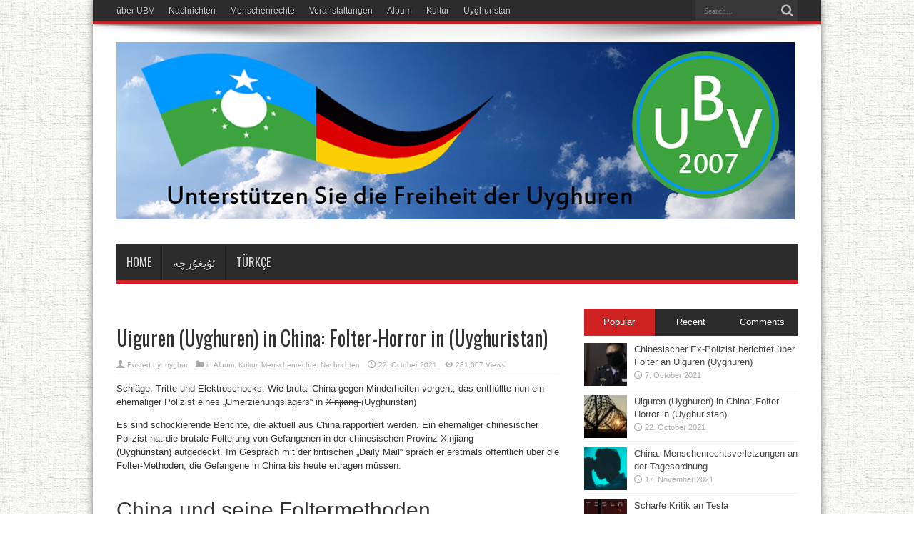

--- FILE ---
content_type: text/html; charset=UTF-8
request_url: https://www.uyghuristan.org/de/?p=1049
body_size: 18518
content:
<!DOCTYPE html>
<html lang="en-US" prefix="og: http://ogp.me/ns#">
<head>
<meta charset="UTF-8" />
<link rel="profile" href="http://gmpg.org/xfn/11" />
<link rel="pingback" href="https://www.uyghuristan.org/de/xmlrpc.php" />
<title>Uiguren (Uyghuren) in China: Folter-Horror in  (Uyghuristan) &#8211; Uyghuristanischer Befreiungsverein</title>
<meta name='robots' content='max-image-preview:large' />
<link rel='dns-prefetch' href='//fonts.googleapis.com' />
<link rel="alternate" type="application/rss+xml" title="Uyghuristanischer Befreiungsverein &raquo; Feed" href="https://www.uyghuristan.org/de/?feed=rss2" />
<link rel="alternate" type="application/rss+xml" title="Uyghuristanischer Befreiungsverein &raquo; Comments Feed" href="https://www.uyghuristan.org/de/?feed=comments-rss2" />
<link rel="alternate" type="application/rss+xml" title="Uyghuristanischer Befreiungsverein &raquo; Uiguren (Uyghuren) in China: Folter-Horror in  (Uyghuristan) Comments Feed" href="https://www.uyghuristan.org/de/?feed=rss2&#038;p=1049" />
<link rel="alternate" title="oEmbed (JSON)" type="application/json+oembed" href="https://www.uyghuristan.org/de/index.php?rest_route=%2Foembed%2F1.0%2Fembed&#038;url=https%3A%2F%2Fwww.uyghuristan.org%2Fde%2F%3Fp%3D1049" />
<link rel="alternate" title="oEmbed (XML)" type="text/xml+oembed" href="https://www.uyghuristan.org/de/index.php?rest_route=%2Foembed%2F1.0%2Fembed&#038;url=https%3A%2F%2Fwww.uyghuristan.org%2Fde%2F%3Fp%3D1049&#038;format=xml" />
<style id='wp-img-auto-sizes-contain-inline-css' type='text/css'>
img:is([sizes=auto i],[sizes^="auto," i]){contain-intrinsic-size:3000px 1500px}
/*# sourceURL=wp-img-auto-sizes-contain-inline-css */
</style>
<style id='wp-emoji-styles-inline-css' type='text/css'>

	img.wp-smiley, img.emoji {
		display: inline !important;
		border: none !important;
		box-shadow: none !important;
		height: 1em !important;
		width: 1em !important;
		margin: 0 0.07em !important;
		vertical-align: -0.1em !important;
		background: none !important;
		padding: 0 !important;
	}
/*# sourceURL=wp-emoji-styles-inline-css */
</style>
<style id='wp-block-library-inline-css' type='text/css'>
:root{--wp-block-synced-color:#7a00df;--wp-block-synced-color--rgb:122,0,223;--wp-bound-block-color:var(--wp-block-synced-color);--wp-editor-canvas-background:#ddd;--wp-admin-theme-color:#007cba;--wp-admin-theme-color--rgb:0,124,186;--wp-admin-theme-color-darker-10:#006ba1;--wp-admin-theme-color-darker-10--rgb:0,107,160.5;--wp-admin-theme-color-darker-20:#005a87;--wp-admin-theme-color-darker-20--rgb:0,90,135;--wp-admin-border-width-focus:2px}@media (min-resolution:192dpi){:root{--wp-admin-border-width-focus:1.5px}}.wp-element-button{cursor:pointer}:root .has-very-light-gray-background-color{background-color:#eee}:root .has-very-dark-gray-background-color{background-color:#313131}:root .has-very-light-gray-color{color:#eee}:root .has-very-dark-gray-color{color:#313131}:root .has-vivid-green-cyan-to-vivid-cyan-blue-gradient-background{background:linear-gradient(135deg,#00d084,#0693e3)}:root .has-purple-crush-gradient-background{background:linear-gradient(135deg,#34e2e4,#4721fb 50%,#ab1dfe)}:root .has-hazy-dawn-gradient-background{background:linear-gradient(135deg,#faaca8,#dad0ec)}:root .has-subdued-olive-gradient-background{background:linear-gradient(135deg,#fafae1,#67a671)}:root .has-atomic-cream-gradient-background{background:linear-gradient(135deg,#fdd79a,#004a59)}:root .has-nightshade-gradient-background{background:linear-gradient(135deg,#330968,#31cdcf)}:root .has-midnight-gradient-background{background:linear-gradient(135deg,#020381,#2874fc)}:root{--wp--preset--font-size--normal:16px;--wp--preset--font-size--huge:42px}.has-regular-font-size{font-size:1em}.has-larger-font-size{font-size:2.625em}.has-normal-font-size{font-size:var(--wp--preset--font-size--normal)}.has-huge-font-size{font-size:var(--wp--preset--font-size--huge)}.has-text-align-center{text-align:center}.has-text-align-left{text-align:left}.has-text-align-right{text-align:right}.has-fit-text{white-space:nowrap!important}#end-resizable-editor-section{display:none}.aligncenter{clear:both}.items-justified-left{justify-content:flex-start}.items-justified-center{justify-content:center}.items-justified-right{justify-content:flex-end}.items-justified-space-between{justify-content:space-between}.screen-reader-text{border:0;clip-path:inset(50%);height:1px;margin:-1px;overflow:hidden;padding:0;position:absolute;width:1px;word-wrap:normal!important}.screen-reader-text:focus{background-color:#ddd;clip-path:none;color:#444;display:block;font-size:1em;height:auto;left:5px;line-height:normal;padding:15px 23px 14px;text-decoration:none;top:5px;width:auto;z-index:100000}html :where(.has-border-color){border-style:solid}html :where([style*=border-top-color]){border-top-style:solid}html :where([style*=border-right-color]){border-right-style:solid}html :where([style*=border-bottom-color]){border-bottom-style:solid}html :where([style*=border-left-color]){border-left-style:solid}html :where([style*=border-width]){border-style:solid}html :where([style*=border-top-width]){border-top-style:solid}html :where([style*=border-right-width]){border-right-style:solid}html :where([style*=border-bottom-width]){border-bottom-style:solid}html :where([style*=border-left-width]){border-left-style:solid}html :where(img[class*=wp-image-]){height:auto;max-width:100%}:where(figure){margin:0 0 1em}html :where(.is-position-sticky){--wp-admin--admin-bar--position-offset:var(--wp-admin--admin-bar--height,0px)}@media screen and (max-width:600px){html :where(.is-position-sticky){--wp-admin--admin-bar--position-offset:0px}}

/*# sourceURL=wp-block-library-inline-css */
</style><style id='wp-block-heading-inline-css' type='text/css'>
h1:where(.wp-block-heading).has-background,h2:where(.wp-block-heading).has-background,h3:where(.wp-block-heading).has-background,h4:where(.wp-block-heading).has-background,h5:where(.wp-block-heading).has-background,h6:where(.wp-block-heading).has-background{padding:1.25em 2.375em}h1.has-text-align-left[style*=writing-mode]:where([style*=vertical-lr]),h1.has-text-align-right[style*=writing-mode]:where([style*=vertical-rl]),h2.has-text-align-left[style*=writing-mode]:where([style*=vertical-lr]),h2.has-text-align-right[style*=writing-mode]:where([style*=vertical-rl]),h3.has-text-align-left[style*=writing-mode]:where([style*=vertical-lr]),h3.has-text-align-right[style*=writing-mode]:where([style*=vertical-rl]),h4.has-text-align-left[style*=writing-mode]:where([style*=vertical-lr]),h4.has-text-align-right[style*=writing-mode]:where([style*=vertical-rl]),h5.has-text-align-left[style*=writing-mode]:where([style*=vertical-lr]),h5.has-text-align-right[style*=writing-mode]:where([style*=vertical-rl]),h6.has-text-align-left[style*=writing-mode]:where([style*=vertical-lr]),h6.has-text-align-right[style*=writing-mode]:where([style*=vertical-rl]){rotate:180deg}
/*# sourceURL=https://www.uyghuristan.org/de/wp-includes/blocks/heading/style.min.css */
</style>
<style id='wp-block-paragraph-inline-css' type='text/css'>
.is-small-text{font-size:.875em}.is-regular-text{font-size:1em}.is-large-text{font-size:2.25em}.is-larger-text{font-size:3em}.has-drop-cap:not(:focus):first-letter{float:left;font-size:8.4em;font-style:normal;font-weight:100;line-height:.68;margin:.05em .1em 0 0;text-transform:uppercase}body.rtl .has-drop-cap:not(:focus):first-letter{float:none;margin-left:.1em}p.has-drop-cap.has-background{overflow:hidden}:root :where(p.has-background){padding:1.25em 2.375em}:where(p.has-text-color:not(.has-link-color)) a{color:inherit}p.has-text-align-left[style*="writing-mode:vertical-lr"],p.has-text-align-right[style*="writing-mode:vertical-rl"]{rotate:180deg}
/*# sourceURL=https://www.uyghuristan.org/de/wp-includes/blocks/paragraph/style.min.css */
</style>
<style id='global-styles-inline-css' type='text/css'>
:root{--wp--preset--aspect-ratio--square: 1;--wp--preset--aspect-ratio--4-3: 4/3;--wp--preset--aspect-ratio--3-4: 3/4;--wp--preset--aspect-ratio--3-2: 3/2;--wp--preset--aspect-ratio--2-3: 2/3;--wp--preset--aspect-ratio--16-9: 16/9;--wp--preset--aspect-ratio--9-16: 9/16;--wp--preset--color--black: #000000;--wp--preset--color--cyan-bluish-gray: #abb8c3;--wp--preset--color--white: #ffffff;--wp--preset--color--pale-pink: #f78da7;--wp--preset--color--vivid-red: #cf2e2e;--wp--preset--color--luminous-vivid-orange: #ff6900;--wp--preset--color--luminous-vivid-amber: #fcb900;--wp--preset--color--light-green-cyan: #7bdcb5;--wp--preset--color--vivid-green-cyan: #00d084;--wp--preset--color--pale-cyan-blue: #8ed1fc;--wp--preset--color--vivid-cyan-blue: #0693e3;--wp--preset--color--vivid-purple: #9b51e0;--wp--preset--gradient--vivid-cyan-blue-to-vivid-purple: linear-gradient(135deg,rgb(6,147,227) 0%,rgb(155,81,224) 100%);--wp--preset--gradient--light-green-cyan-to-vivid-green-cyan: linear-gradient(135deg,rgb(122,220,180) 0%,rgb(0,208,130) 100%);--wp--preset--gradient--luminous-vivid-amber-to-luminous-vivid-orange: linear-gradient(135deg,rgb(252,185,0) 0%,rgb(255,105,0) 100%);--wp--preset--gradient--luminous-vivid-orange-to-vivid-red: linear-gradient(135deg,rgb(255,105,0) 0%,rgb(207,46,46) 100%);--wp--preset--gradient--very-light-gray-to-cyan-bluish-gray: linear-gradient(135deg,rgb(238,238,238) 0%,rgb(169,184,195) 100%);--wp--preset--gradient--cool-to-warm-spectrum: linear-gradient(135deg,rgb(74,234,220) 0%,rgb(151,120,209) 20%,rgb(207,42,186) 40%,rgb(238,44,130) 60%,rgb(251,105,98) 80%,rgb(254,248,76) 100%);--wp--preset--gradient--blush-light-purple: linear-gradient(135deg,rgb(255,206,236) 0%,rgb(152,150,240) 100%);--wp--preset--gradient--blush-bordeaux: linear-gradient(135deg,rgb(254,205,165) 0%,rgb(254,45,45) 50%,rgb(107,0,62) 100%);--wp--preset--gradient--luminous-dusk: linear-gradient(135deg,rgb(255,203,112) 0%,rgb(199,81,192) 50%,rgb(65,88,208) 100%);--wp--preset--gradient--pale-ocean: linear-gradient(135deg,rgb(255,245,203) 0%,rgb(182,227,212) 50%,rgb(51,167,181) 100%);--wp--preset--gradient--electric-grass: linear-gradient(135deg,rgb(202,248,128) 0%,rgb(113,206,126) 100%);--wp--preset--gradient--midnight: linear-gradient(135deg,rgb(2,3,129) 0%,rgb(40,116,252) 100%);--wp--preset--font-size--small: 13px;--wp--preset--font-size--medium: 20px;--wp--preset--font-size--large: 36px;--wp--preset--font-size--x-large: 42px;--wp--preset--spacing--20: 0.44rem;--wp--preset--spacing--30: 0.67rem;--wp--preset--spacing--40: 1rem;--wp--preset--spacing--50: 1.5rem;--wp--preset--spacing--60: 2.25rem;--wp--preset--spacing--70: 3.38rem;--wp--preset--spacing--80: 5.06rem;--wp--preset--shadow--natural: 6px 6px 9px rgba(0, 0, 0, 0.2);--wp--preset--shadow--deep: 12px 12px 50px rgba(0, 0, 0, 0.4);--wp--preset--shadow--sharp: 6px 6px 0px rgba(0, 0, 0, 0.2);--wp--preset--shadow--outlined: 6px 6px 0px -3px rgb(255, 255, 255), 6px 6px rgb(0, 0, 0);--wp--preset--shadow--crisp: 6px 6px 0px rgb(0, 0, 0);}:where(.is-layout-flex){gap: 0.5em;}:where(.is-layout-grid){gap: 0.5em;}body .is-layout-flex{display: flex;}.is-layout-flex{flex-wrap: wrap;align-items: center;}.is-layout-flex > :is(*, div){margin: 0;}body .is-layout-grid{display: grid;}.is-layout-grid > :is(*, div){margin: 0;}:where(.wp-block-columns.is-layout-flex){gap: 2em;}:where(.wp-block-columns.is-layout-grid){gap: 2em;}:where(.wp-block-post-template.is-layout-flex){gap: 1.25em;}:where(.wp-block-post-template.is-layout-grid){gap: 1.25em;}.has-black-color{color: var(--wp--preset--color--black) !important;}.has-cyan-bluish-gray-color{color: var(--wp--preset--color--cyan-bluish-gray) !important;}.has-white-color{color: var(--wp--preset--color--white) !important;}.has-pale-pink-color{color: var(--wp--preset--color--pale-pink) !important;}.has-vivid-red-color{color: var(--wp--preset--color--vivid-red) !important;}.has-luminous-vivid-orange-color{color: var(--wp--preset--color--luminous-vivid-orange) !important;}.has-luminous-vivid-amber-color{color: var(--wp--preset--color--luminous-vivid-amber) !important;}.has-light-green-cyan-color{color: var(--wp--preset--color--light-green-cyan) !important;}.has-vivid-green-cyan-color{color: var(--wp--preset--color--vivid-green-cyan) !important;}.has-pale-cyan-blue-color{color: var(--wp--preset--color--pale-cyan-blue) !important;}.has-vivid-cyan-blue-color{color: var(--wp--preset--color--vivid-cyan-blue) !important;}.has-vivid-purple-color{color: var(--wp--preset--color--vivid-purple) !important;}.has-black-background-color{background-color: var(--wp--preset--color--black) !important;}.has-cyan-bluish-gray-background-color{background-color: var(--wp--preset--color--cyan-bluish-gray) !important;}.has-white-background-color{background-color: var(--wp--preset--color--white) !important;}.has-pale-pink-background-color{background-color: var(--wp--preset--color--pale-pink) !important;}.has-vivid-red-background-color{background-color: var(--wp--preset--color--vivid-red) !important;}.has-luminous-vivid-orange-background-color{background-color: var(--wp--preset--color--luminous-vivid-orange) !important;}.has-luminous-vivid-amber-background-color{background-color: var(--wp--preset--color--luminous-vivid-amber) !important;}.has-light-green-cyan-background-color{background-color: var(--wp--preset--color--light-green-cyan) !important;}.has-vivid-green-cyan-background-color{background-color: var(--wp--preset--color--vivid-green-cyan) !important;}.has-pale-cyan-blue-background-color{background-color: var(--wp--preset--color--pale-cyan-blue) !important;}.has-vivid-cyan-blue-background-color{background-color: var(--wp--preset--color--vivid-cyan-blue) !important;}.has-vivid-purple-background-color{background-color: var(--wp--preset--color--vivid-purple) !important;}.has-black-border-color{border-color: var(--wp--preset--color--black) !important;}.has-cyan-bluish-gray-border-color{border-color: var(--wp--preset--color--cyan-bluish-gray) !important;}.has-white-border-color{border-color: var(--wp--preset--color--white) !important;}.has-pale-pink-border-color{border-color: var(--wp--preset--color--pale-pink) !important;}.has-vivid-red-border-color{border-color: var(--wp--preset--color--vivid-red) !important;}.has-luminous-vivid-orange-border-color{border-color: var(--wp--preset--color--luminous-vivid-orange) !important;}.has-luminous-vivid-amber-border-color{border-color: var(--wp--preset--color--luminous-vivid-amber) !important;}.has-light-green-cyan-border-color{border-color: var(--wp--preset--color--light-green-cyan) !important;}.has-vivid-green-cyan-border-color{border-color: var(--wp--preset--color--vivid-green-cyan) !important;}.has-pale-cyan-blue-border-color{border-color: var(--wp--preset--color--pale-cyan-blue) !important;}.has-vivid-cyan-blue-border-color{border-color: var(--wp--preset--color--vivid-cyan-blue) !important;}.has-vivid-purple-border-color{border-color: var(--wp--preset--color--vivid-purple) !important;}.has-vivid-cyan-blue-to-vivid-purple-gradient-background{background: var(--wp--preset--gradient--vivid-cyan-blue-to-vivid-purple) !important;}.has-light-green-cyan-to-vivid-green-cyan-gradient-background{background: var(--wp--preset--gradient--light-green-cyan-to-vivid-green-cyan) !important;}.has-luminous-vivid-amber-to-luminous-vivid-orange-gradient-background{background: var(--wp--preset--gradient--luminous-vivid-amber-to-luminous-vivid-orange) !important;}.has-luminous-vivid-orange-to-vivid-red-gradient-background{background: var(--wp--preset--gradient--luminous-vivid-orange-to-vivid-red) !important;}.has-very-light-gray-to-cyan-bluish-gray-gradient-background{background: var(--wp--preset--gradient--very-light-gray-to-cyan-bluish-gray) !important;}.has-cool-to-warm-spectrum-gradient-background{background: var(--wp--preset--gradient--cool-to-warm-spectrum) !important;}.has-blush-light-purple-gradient-background{background: var(--wp--preset--gradient--blush-light-purple) !important;}.has-blush-bordeaux-gradient-background{background: var(--wp--preset--gradient--blush-bordeaux) !important;}.has-luminous-dusk-gradient-background{background: var(--wp--preset--gradient--luminous-dusk) !important;}.has-pale-ocean-gradient-background{background: var(--wp--preset--gradient--pale-ocean) !important;}.has-electric-grass-gradient-background{background: var(--wp--preset--gradient--electric-grass) !important;}.has-midnight-gradient-background{background: var(--wp--preset--gradient--midnight) !important;}.has-small-font-size{font-size: var(--wp--preset--font-size--small) !important;}.has-medium-font-size{font-size: var(--wp--preset--font-size--medium) !important;}.has-large-font-size{font-size: var(--wp--preset--font-size--large) !important;}.has-x-large-font-size{font-size: var(--wp--preset--font-size--x-large) !important;}
/*# sourceURL=global-styles-inline-css */
</style>

<style id='classic-theme-styles-inline-css' type='text/css'>
/*! This file is auto-generated */
.wp-block-button__link{color:#fff;background-color:#32373c;border-radius:9999px;box-shadow:none;text-decoration:none;padding:calc(.667em + 2px) calc(1.333em + 2px);font-size:1.125em}.wp-block-file__button{background:#32373c;color:#fff;text-decoration:none}
/*# sourceURL=/wp-includes/css/classic-themes.min.css */
</style>
<link rel='stylesheet' id='tie-style-css' href='https://www.uyghuristan.org/de/wp-content/themes/jarida/style.css' type='text/css' media='all' />
<link rel='stylesheet' id='Oswald-css' href='https://fonts.googleapis.com/css?family=Oswald%3Aregular%2C700' type='text/css' media='all' />
<script type="text/javascript" src="https://www.uyghuristan.org/de/wp-includes/js/jquery/jquery.min.js" id="jquery-core-js"></script>
<script type="text/javascript" src="https://www.uyghuristan.org/de/wp-includes/js/jquery/jquery-migrate.min.js" id="jquery-migrate-js"></script>
<link rel="https://api.w.org/" href="https://www.uyghuristan.org/de/index.php?rest_route=/" /><link rel="alternate" title="JSON" type="application/json" href="https://www.uyghuristan.org/de/index.php?rest_route=/wp/v2/posts/1049" /><link rel="EditURI" type="application/rsd+xml" title="RSD" href="https://www.uyghuristan.org/de/xmlrpc.php?rsd" />
<meta name="generator" content="WordPress 6.9" />
<link rel="canonical" href="https://www.uyghuristan.org/de/?p=1049" />
<link rel='shortlink' href='https://www.uyghuristan.org/de/?p=1049' />
<style>[class*=" icon-oc-"],[class^=icon-oc-]{speak:none;font-style:normal;font-weight:400;font-variant:normal;text-transform:none;line-height:1;-webkit-font-smoothing:antialiased;-moz-osx-font-smoothing:grayscale}.icon-oc-one-com-white-32px-fill:before{content:"901"}.icon-oc-one-com:before{content:"900"}#one-com-icon,.toplevel_page_onecom-wp .wp-menu-image{speak:none;display:flex;align-items:center;justify-content:center;text-transform:none;line-height:1;-webkit-font-smoothing:antialiased;-moz-osx-font-smoothing:grayscale}.onecom-wp-admin-bar-item>a,.toplevel_page_onecom-wp>.wp-menu-name{font-size:16px;font-weight:400;line-height:1}.toplevel_page_onecom-wp>.wp-menu-name img{width:69px;height:9px;}.wp-submenu-wrap.wp-submenu>.wp-submenu-head>img{width:88px;height:auto}.onecom-wp-admin-bar-item>a img{height:7px!important}.onecom-wp-admin-bar-item>a img,.toplevel_page_onecom-wp>.wp-menu-name img{opacity:.8}.onecom-wp-admin-bar-item.hover>a img,.toplevel_page_onecom-wp.wp-has-current-submenu>.wp-menu-name img,li.opensub>a.toplevel_page_onecom-wp>.wp-menu-name img{opacity:1}#one-com-icon:before,.onecom-wp-admin-bar-item>a:before,.toplevel_page_onecom-wp>.wp-menu-image:before{content:'';position:static!important;background-color:rgba(240,245,250,.4);border-radius:102px;width:18px;height:18px;padding:0!important}.onecom-wp-admin-bar-item>a:before{width:14px;height:14px}.onecom-wp-admin-bar-item.hover>a:before,.toplevel_page_onecom-wp.opensub>a>.wp-menu-image:before,.toplevel_page_onecom-wp.wp-has-current-submenu>.wp-menu-image:before{background-color:#76b82a}.onecom-wp-admin-bar-item>a{display:inline-flex!important;align-items:center;justify-content:center}#one-com-logo-wrapper{font-size:4em}#one-com-icon{vertical-align:middle}.imagify-welcome{display:none !important;}</style><link rel="shortcut icon" href="http://www.uyghuristan.org/de/wp-content/uploads/2014/03/uyghur.png" title="Favicon" /><!--[if IE]>
<script type="text/javascript">jQuery(document).ready(function (){ jQuery(".menu-item").has("ul").children("a").attr("aria-haspopup", "true");});</script>
<![endif]-->
<!--[if lt IE 9]>
<script src="https://www.uyghuristan.org/de/wp-content/themes/jarida/js/html5.js"></script>
<script src="https://www.uyghuristan.org/de/wp-content/themes/jarida/js/selectivizr-min.js"></script>
<![endif]-->
<!--[if IE 8]>
<link rel="stylesheet" type="text/css" media="all" href="https://www.uyghuristan.org/de/wp-content/themes/jarida/css/ie8.css" />
<![endif]-->
<meta http-equiv="X-UA-Compatible" content="IE=edge,chrome=1" />
<meta name="viewport" content="width=device-width, initial-scale=1, maximum-scale=1, user-scalable=no" />
<style type="text/css" media="screen">

body {
 background-image : url(https://www.uyghuristan.org/de/wp-content/themes/jarida/images/patterns/body-bg3.png);background-position: top center;
}
	


</style>
<link rel="apple-touch-icon-precomposed" sizes="72x72" href="http://www.uyghuristan.org/de/wp-content/uploads/2014/03/uyghur.png" />

<link rel='stylesheet' id='gglcptch-css' href='https://www.uyghuristan.org/de/wp-content/plugins/google-captcha/css/gglcptch.css' type='text/css' media='all' />
</head>
<body id="top" class="wp-singular post-template-default single single-post postid-1049 single-format-standard wp-theme-jarida">
	<div class="background-cover"></div>
	<div class="wrapper layout-2c animated">
				<div class="top-nav fade-in animated1 head_menu">
			<div class="container">
				<div class="search-block">
					<form method="get" id="searchform" action="https://www.uyghuristan.org/de/">
						<button class="search-button" type="submit" value="Search"></button>
						<input type="text" id="s" name="s" value="Search..." onfocus="if (this.value == 'Search...') {this.value = '';}" onblur="if (this.value == '') {this.value = 'Search...';}"  />
					</form>
				</div><!-- .search-block /-->
				
				<div class="top-menu"><ul id="menu-kategorie" class="menu"><li id="menu-item-16" class="menu-item menu-item-type-taxonomy menu-item-object-category menu-item-16"><a href="https://www.uyghuristan.org/de/?cat=5">über UBV</a></li>
<li id="menu-item-15" class="menu-item menu-item-type-taxonomy menu-item-object-category current-post-ancestor current-menu-parent current-post-parent menu-item-15"><a href="https://www.uyghuristan.org/de/?cat=4">Nachrichten</a></li>
<li id="menu-item-14" class="menu-item menu-item-type-taxonomy menu-item-object-category current-post-ancestor current-menu-parent current-post-parent menu-item-14"><a href="https://www.uyghuristan.org/de/?cat=7">Menschenrechte</a></li>
<li id="menu-item-18" class="menu-item menu-item-type-taxonomy menu-item-object-category menu-item-18"><a href="https://www.uyghuristan.org/de/?cat=8">Veranstaltungen</a></li>
<li id="menu-item-12" class="menu-item menu-item-type-taxonomy menu-item-object-category current-post-ancestor current-menu-parent current-post-parent menu-item-12"><a href="https://www.uyghuristan.org/de/?cat=6">Album</a></li>
<li id="menu-item-13" class="menu-item menu-item-type-taxonomy menu-item-object-category current-post-ancestor current-menu-parent current-post-parent menu-item-13"><a href="https://www.uyghuristan.org/de/?cat=1">Kultur</a></li>
<li id="menu-item-17" class="menu-item menu-item-type-taxonomy menu-item-object-category menu-item-17"><a href="https://www.uyghuristan.org/de/?cat=9">Uyghuristan</a></li>
</ul></div>				
			</div>
		</div><!-- .top-menu /-->
		
		<div class="container">
		<header id="theme-header">
		<div class="header-content fade-in animated1">
			<div class="logo">
			<h2>								<a title="Uyghuristanischer Befreiungsverein" href="https://www.uyghuristan.org/de/">
					<img src="http://www.uyghuristan.org/de/wp-content/uploads/2014/03/ubv-logo1.png" alt="Uyghuristanischer Befreiungsverein" /><strong>Uyghuristanischer Befreiungsverein </strong>
				</a>
			</h2>			</div><!-- .logo /-->
						<div class="clear"></div>
		</div>
									<nav id="main-nav" class="fade-in animated2 fixed-enabled">
				<div class="container">
				<div class="main-menu"><ul id="menu-sprachen" class="menu"><li id="menu-item-9" class="home  menu-item  menu-item-type-custom  menu-item-object-custom  menu-item-home"><a href="http://www.uyghuristan.org/de/">Home</a></li>
<li id="menu-item-10" class="menu-item  menu-item-type-custom  menu-item-object-custom"><a href="http://www.uyghuristan.org/">ئۇيغۇرچە</a></li>
<li id="menu-item-11" class="menu-item  menu-item-type-custom  menu-item-object-custom"><a href="http://www.uyghuristan.org/tr/">Türkçe</a></li>
</ul></div>				</div>
			</nav><!-- .main-nav /-->
		</header><!-- #header /-->

	<div id="main-content" class="container fade-in animated3">
<div class="content-wrap">
	<div class="content">
		
		
		
		
		<article id="the-post" class="post-listing post-1049 post type-post status-publish format-standard has-post-thumbnail hentry category-album category-kultur category-menschenrechte category-news tag-china-terroristen tag-chinavirus tag-menschenrechte tag-menschenrechtsverletzung">
			
			<div class="post-inner">
				<h1 class="name post-title entry-title" itemprop="itemReviewed" itemscope itemtype="http://schema.org/Thing"><span itemprop="name">Uiguren (Uyghuren) in China: Folter-Horror in  (Uyghuristan)</span></h1>

						
<p class="post-meta">
		
	<span class="post-meta-author">Posted by:  <a href="https://www.uyghuristan.org/de/?author=4" title="">uyghur </a></span>
	
	<span class="post-cats">in  <a href="https://www.uyghuristan.org/de/?cat=6" rel="category">Album</a>, <a href="https://www.uyghuristan.org/de/?cat=1" rel="category">Kultur</a>, <a href="https://www.uyghuristan.org/de/?cat=7" rel="category">Menschenrechte</a>, <a href="https://www.uyghuristan.org/de/?cat=4" rel="category">Nachrichten</a></span>
	
		
	 <span class="tie-date">22. October 2021</span>	
<span class="post-views">281,007 Views</span> </p>
<div class="clear"></div>
				<div class="entry">
					
					
<p>Schläge, Tritte und Elektroschocks: Wie brutal China gegen Minderheiten vorgeht, das enthüllte nun ein ehemaliger Polizist eines „Umerziehungslagers“ in <del>Xinjiang </del>(Uyghuristan)</p>



<p>Es sind schockierende Berichte, die aktuell aus China rapportiert werden. Ein ehemaliger chinesischer Polizist hat die brutale Folterung von Gefangenen in der chinesischen Provinz <del>Xinjiang </del>(Uyghuristan) aufgedeckt. Im Gespräch mit der britischen „Daily Mail“ sprach er erstmals öffentlich über die Folter-Methoden, die Gefangene in China bis heute ertragen müssen.</p>



<h2 class="wp-block-heading">China und seine
Foltermethoden</h2>



<p>Im Gespräch mit der britischen Zeitung erklärte der 39-jährige Jiang, dass er letztes Jahr aus China geflohen sei. Aktuell halte er sich in einem EU-Land versteckt, um Asyl zu beantragen. Weiter berichtet er, dass er vor drei Jahren im Rahmen eines Aufbau-Projekts nach <del>Xinjiang </del>(Uyghuristan) geschickt wurde, wo er in den „Umerziehungslagern“, in denen früheren Berichten zufolge viele der muslimischen Minderheiten Chinas, insbesondere Uiguren (Uyghuren), gefoltert wurden, gearbeitet habe.</p>



<p>Wie brutal es in Chinas&nbsp;<a href="https://www.islamiq.de/2021/06/24/44-laender-fordern-unabhaengige-beobachter-fuer-xinjiang/">Umerziehungslager</a>&nbsp;zuging, machen diese Aussagen
deutlich: „Drei Beamte waren in einem Raum und schlugen und traten die Leute
mit Peitschen auf den nackten Rücken. Sie benutzten Gürtel – das ist die
grausamste Methode. Die Leute halten nicht lange durch und werden schließlich
zu Tode geprügelt.“, so Jiang über die Abläufe in den Umerziehungslieger. „Die
Gefangenen durften ein paar Tage lang nicht schlafen – manchmal sind die
einfachsten Methoden die schlimmsten und effektivsten. Danach kommen sie ins
Krankenhaus und werden wieder zugenäht.“, so der ehemalige chinesische Beamte
gegenüber den Medien.</p>



<h2 class="wp-block-heading">Gesichtserkennung und Kamera</h2>



<p>Er erzählte auch, wie er geschult wurde, um Uiguren (Uyghuren)
zu erkennen, als er in die Region zog. Die Sicherheitskräfte, so fügte er
hinzu, überwachten Telefone und setzten Kamerasysteme zur Gesichtserkennung
ein, um die Bevölkerung unter Kontrolle zu halten und jeden, den sie wollten,
zur Folterung herzubringen.</p>



<p>Obwohl er sagt, dass viele Beamte in China seine Besorgnis über
das Vorgehen gegen Muslime teilten, erklärte Jiang auch, dass einige seiner
Kollegen dies zu genießen schienen. Er beschrieb sie als Menschen mit
„psychologischen Anomalien“, denen es „Spaß macht, Menschen zu foltern“.</p>



<p>Dieser Beitrag wurde bei uns
Editiert.</p>



<p>Quelle: https://www.islamiq.de/2021/10/18/uiguren-in-china-folter-horror-in-xinjiang/</p>
					
					
									</div><!-- .entry /-->
				<span style="display:none"><a href="https://www.uyghuristan.org/de/?tag=china-terroristen" rel="tag">China Terroristen</a> <a href="https://www.uyghuristan.org/de/?tag=chinavirus" rel="tag">Chinavirus</a> <a href="https://www.uyghuristan.org/de/?tag=menschenrechte" rel="tag">Menschenrechte</a> <a href="https://www.uyghuristan.org/de/?tag=menschenrechtsverletzung" rel="tag">Menschenrechtsverletzung</a></span>				<span style="display:none" class="updated">2021-10-22</span>
								<div style="display:none" class="vcard author" itemprop="author" itemscope itemtype="http://schema.org/Person"><strong class="fn" itemprop="name"><a href="https://www.uyghuristan.org/de/?author=4" title="Posts by uyghur" rel="author">uyghur</a></strong></div>
				
				
			</div><!-- .post-inner -->
		</article><!-- .post-listing -->
		<p class="post-tag">Tagged with: <a href="https://www.uyghuristan.org/de/?tag=china-terroristen" rel="tag">China Terroristen</a> <a href="https://www.uyghuristan.org/de/?tag=chinavirus" rel="tag">Chinavirus</a> <a href="https://www.uyghuristan.org/de/?tag=menschenrechte" rel="tag">Menschenrechte</a> <a href="https://www.uyghuristan.org/de/?tag=menschenrechtsverletzung" rel="tag">Menschenrechtsverletzung</a></p>

		
				<div class="post-navigation">
			<div class="post-previous"><a href="https://www.uyghuristan.org/de/?p=1046" rel="prev"><span>Previous:</span> 43 Länder verurteilen Chinas Menschenrechtsverletzungen an Uiguren (Uyghuren)</a></div>
			<div class="post-next"><a href="https://www.uyghuristan.org/de/?p=1052" rel="next"><span>Next:</span> Vom Harvard-Absolventen zum Haftaufseher: So instrumentalisiert China einstige Austauschschüler</a></div>
		</div><!-- .post-navigation -->
		
		
		
		
				<div id="comments">



	<div id="respond" class="comment-respond">
		<h3 id="reply-title" class="comment-reply-title">Leave a Reply <small><a rel="nofollow" id="cancel-comment-reply-link" href="/de/?p=1049#respond" style="display:none;">Cancel reply</a></small></h3><form action="https://www.uyghuristan.org/de/wp-comments-post.php" method="post" id="commentform" class="comment-form"><p class="comment-notes">Your email address will not be published. Required fields are marked <span class="required">*</span></p><p class="comment-form-comment"><label for="comment">Comment <span class="required">*</span></label> <textarea id="comment" name="comment" cols="45" rows="8" maxlength="65525" required="required"></textarea></p><p class="comment-form-author"><label for="author">Name</label> <span class="required">*</span><input id="author" name="author" type="text" value="" size="30" aria-required='true' /></p>
<p class="comment-form-email"><label for="email">Email</label> <span class="required">*</span><input id="email" name="email" type="text" value="" size="30" aria-required='true' /></p>
<p class="comment-form-url"><label for="url">Website</label><input id="url" name="url" type="text" value="" size="30" /></p>
<div class="gglcptch gglcptch_v2"><div id="gglcptch_recaptcha_3112886168" class="gglcptch_recaptcha"></div>
				<noscript>
					<div style="width: 302px;">
						<div style="width: 302px; height: 422px; position: relative;">
							<div style="width: 302px; height: 422px; position: absolute;">
								<iframe src="https://www.google.com/recaptcha/api/fallback?k=6Lf9bUoUAAAAAPZ4cNfBvcki-WbWdYgOg0JpVee7" frameborder="0" scrolling="no" style="width: 302px; height:422px; border-style: none;"></iframe>
							</div>
						</div>
						<div style="border-style: none; bottom: 12px; left: 25px; margin: 0px; padding: 0px; right: 25px; background: #f9f9f9; border: 1px solid #c1c1c1; border-radius: 3px; height: 60px; width: 300px;">
							<input type="hidden" id="g-recaptcha-response" name="g-recaptcha-response" class="g-recaptcha-response" style="width: 250px !important; height: 40px !important; border: 1px solid #c1c1c1 !important; margin: 10px 25px !important; padding: 0px !important; resize: none !important;">
						</div>
					</div>
				</noscript></div><p class="form-submit"><input name="submit" type="submit" id="submit" class="submit" value="Post Comment" /> <input type='hidden' name='comment_post_ID' value='1049' id='comment_post_ID' />
<input type='hidden' name='comment_parent' id='comment_parent' value='0' />
</p></form>	</div><!-- #respond -->
	
</div><!-- #comments -->

	</div><!-- .content -->
</div> <!-- .content-wrap -->
<aside class="sidebar">
	<div class="widget" id="tabbed-widget">
		<div class="widget-container">
			<div class="widget-top">
				<ul class="tabs posts-taps">
					<li class="tabs"><a href="#tab1">Popular</a></li>
					<li class="tabs"><a href="#tab2">Recent</a></li>
					<li class="tabs" style="margin-left:0; "><a href="#tab3">Comments</a></li>
				</ul>
			</div>
			<div id="tab1" class="tabs-wrap">
				<ul>
								<li>
							<div class="post-thumbnail">
					<a href="https://www.uyghuristan.org/de/?p=1038" title="Permalink to Chinesischer Ex-Polizist berichtet über Folter an Uiguren (Uyghuren)" rel="bookmark"><img width="70" height="70" src="https://www.uyghuristan.org/de/wp-content/uploads/2021/10/image-70x70.jpg" class="attachment-tie-small size-tie-small wp-post-image" alt="" decoding="async" loading="lazy" srcset="https://www.uyghuristan.org/de/wp-content/uploads/2021/10/image-70x70.jpg 70w, https://www.uyghuristan.org/de/wp-content/uploads/2021/10/image-150x150.jpg 150w" sizes="auto, (max-width: 70px) 100vw, 70px" /></a>
				</div><!-- post-thumbnail /-->
							<h3><a href="https://www.uyghuristan.org/de/?p=1038">Chinesischer Ex-Polizist berichtet über Folter an Uiguren (Uyghuren)</a></h3>
				 <span class="date"><span class="tie-date">7. October 2021</span></span>
			</li>
				<li>
							<div class="post-thumbnail">
					<a href="https://www.uyghuristan.org/de/?p=1049" title="Permalink to Uiguren (Uyghuren) in China: Folter-Horror in  (Uyghuristan)" rel="bookmark"><img width="70" height="70" src="https://www.uyghuristan.org/de/wp-content/uploads/2021/10/Internierungslager-China-Uiguren-70x70.jpg" class="attachment-tie-small size-tie-small wp-post-image" alt="" decoding="async" loading="lazy" srcset="https://www.uyghuristan.org/de/wp-content/uploads/2021/10/Internierungslager-China-Uiguren-70x70.jpg 70w, https://www.uyghuristan.org/de/wp-content/uploads/2021/10/Internierungslager-China-Uiguren-150x150.jpg 150w" sizes="auto, (max-width: 70px) 100vw, 70px" /></a>
				</div><!-- post-thumbnail /-->
							<h3><a href="https://www.uyghuristan.org/de/?p=1049">Uiguren (Uyghuren) in China: Folter-Horror in  (Uyghuristan)</a></h3>
				 <span class="date"><span class="tie-date">22. October 2021</span></span>
			</li>
				<li>
							<div class="post-thumbnail">
					<a href="https://www.uyghuristan.org/de/?p=1060" title="Permalink to China: Menschenrechtsverletzungen an der Tagesordnung" rel="bookmark"><img width="70" height="70" src="https://www.uyghuristan.org/de/wp-content/uploads/2021/11/road-trip-with-raj-_cbkur5i60a-unsplash-70x70.png" class="attachment-tie-small size-tie-small wp-post-image" alt="" decoding="async" loading="lazy" srcset="https://www.uyghuristan.org/de/wp-content/uploads/2021/11/road-trip-with-raj-_cbkur5i60a-unsplash-70x70.png 70w, https://www.uyghuristan.org/de/wp-content/uploads/2021/11/road-trip-with-raj-_cbkur5i60a-unsplash-150x150.png 150w" sizes="auto, (max-width: 70px) 100vw, 70px" /></a>
				</div><!-- post-thumbnail /-->
							<h3><a href="https://www.uyghuristan.org/de/?p=1060">China: Menschenrechtsverletzungen an der Tagesordnung</a></h3>
				 <span class="date"><span class="tie-date">17. November 2021</span></span>
			</li>
				<li>
							<div class="post-thumbnail">
					<a href="https://www.uyghuristan.org/de/?p=1075" title="Permalink to Scharfe Kritik an Tesla" rel="bookmark"><img width="70" height="70" src="https://www.uyghuristan.org/de/wp-content/uploads/2022/01/tesla-299__v-gross20x9-70x70.jpg" class="attachment-tie-small size-tie-small wp-post-image" alt="" decoding="async" loading="lazy" srcset="https://www.uyghuristan.org/de/wp-content/uploads/2022/01/tesla-299__v-gross20x9-70x70.jpg 70w, https://www.uyghuristan.org/de/wp-content/uploads/2022/01/tesla-299__v-gross20x9-150x150.jpg 150w" sizes="auto, (max-width: 70px) 100vw, 70px" /></a>
				</div><!-- post-thumbnail /-->
							<h3><a href="https://www.uyghuristan.org/de/?p=1075">Scharfe Kritik an Tesla</a></h3>
				 <span class="date"><span class="tie-date">31. January 2022</span></span>
			</li>
				<li>
							<div class="post-thumbnail">
					<a href="https://www.uyghuristan.org/de/?p=961" title="Permalink to EU will Sanktionen gegen China verhängen" rel="bookmark"><img width="70" height="70" src="https://www.uyghuristan.org/de/wp-content/uploads/2021/04/689ddb07-0001-0004-0000-000001476905_w948_r1.77_fpx33.34_fpy50-70x70.jpg" class="attachment-tie-small size-tie-small wp-post-image" alt="" decoding="async" loading="lazy" srcset="https://www.uyghuristan.org/de/wp-content/uploads/2021/04/689ddb07-0001-0004-0000-000001476905_w948_r1.77_fpx33.34_fpy50-70x70.jpg 70w, https://www.uyghuristan.org/de/wp-content/uploads/2021/04/689ddb07-0001-0004-0000-000001476905_w948_r1.77_fpx33.34_fpy50-150x150.jpg 150w" sizes="auto, (max-width: 70px) 100vw, 70px" /></a>
				</div><!-- post-thumbnail /-->
							<h3><a href="https://www.uyghuristan.org/de/?p=961">EU will Sanktionen gegen China verhängen</a></h3>
				 <span class="date"><span class="tie-date">9. April 2021</span></span>
			</li>
				<li>
							<div class="post-thumbnail">
					<a href="https://www.uyghuristan.org/de/?p=949" title="Permalink to ﻿Ankara in der Klemme" rel="bookmark"><img width="70" height="70" src="https://www.uyghuristan.org/de/wp-content/uploads/2021/03/12377-70x70.jpg" class="attachment-tie-small size-tie-small wp-post-image" alt="" decoding="async" loading="lazy" srcset="https://www.uyghuristan.org/de/wp-content/uploads/2021/03/12377-70x70.jpg 70w, https://www.uyghuristan.org/de/wp-content/uploads/2021/03/12377-150x150.jpg 150w" sizes="auto, (max-width: 70px) 100vw, 70px" /></a>
				</div><!-- post-thumbnail /-->
							<h3><a href="https://www.uyghuristan.org/de/?p=949">﻿Ankara in der Klemme</a></h3>
				 <span class="date"><span class="tie-date">15. March 2021</span></span>
			</li>
				<li>
							<div class="post-thumbnail">
					<a href="https://www.uyghuristan.org/de/?p=1046" title="Permalink to 43 Länder verurteilen Chinas Menschenrechtsverletzungen an Uiguren (Uyghuren)" rel="bookmark"><img width="70" height="70" src="https://www.uyghuristan.org/de/wp-content/uploads/2021/10/3-format6001-70x70.jpg" class="attachment-tie-small size-tie-small wp-post-image" alt="" decoding="async" loading="lazy" srcset="https://www.uyghuristan.org/de/wp-content/uploads/2021/10/3-format6001-70x70.jpg 70w, https://www.uyghuristan.org/de/wp-content/uploads/2021/10/3-format6001-150x150.jpg 150w" sizes="auto, (max-width: 70px) 100vw, 70px" /></a>
				</div><!-- post-thumbnail /-->
							<h3><a href="https://www.uyghuristan.org/de/?p=1046">43 Länder verurteilen Chinas Menschenrechtsverletzungen an Uiguren (Uyghuren)</a></h3>
				 <span class="date"><span class="tie-date">22. October 2021</span></span>
			</li>
				<li>
							<div class="post-thumbnail">
					<a href="https://www.uyghuristan.org/de/?p=1052" title="Permalink to Vom Harvard-Absolventen zum Haftaufseher: So instrumentalisiert China einstige Austauschschüler" rel="bookmark"><img width="70" height="70" src="https://www.uyghuristan.org/de/wp-content/uploads/2021/06/49852494_303-70x70.jpg" class="attachment-tie-small size-tie-small wp-post-image" alt="" decoding="async" loading="lazy" srcset="https://www.uyghuristan.org/de/wp-content/uploads/2021/06/49852494_303-70x70.jpg 70w, https://www.uyghuristan.org/de/wp-content/uploads/2021/06/49852494_303-150x150.jpg 150w" sizes="auto, (max-width: 70px) 100vw, 70px" /></a>
				</div><!-- post-thumbnail /-->
							<h3><a href="https://www.uyghuristan.org/de/?p=1052">Vom Harvard-Absolventen zum Haftaufseher: So instrumentalisiert China einstige Austauschschüler</a></h3>
				 <span class="date"><span class="tie-date">22. October 2021</span></span>
			</li>
				<li>
							<div class="post-thumbnail">
					<a href="https://www.uyghuristan.org/de/?p=1057" title="Permalink to Geflohener Uigure (Uyghure) erinnert sich &#8220;Meine Kindheit in China war dunkel&#8221;" rel="bookmark"><img width="70" height="70" src="https://www.uyghuristan.org/de/wp-content/uploads/2021/11/teaser-kuerban-70x70.jpg" class="attachment-tie-small size-tie-small wp-post-image" alt="" decoding="async" loading="lazy" srcset="https://www.uyghuristan.org/de/wp-content/uploads/2021/11/teaser-kuerban-70x70.jpg 70w, https://www.uyghuristan.org/de/wp-content/uploads/2021/11/teaser-kuerban-150x150.jpg 150w" sizes="auto, (max-width: 70px) 100vw, 70px" /></a>
				</div><!-- post-thumbnail /-->
							<h3><a href="https://www.uyghuristan.org/de/?p=1057">Geflohener Uigure (Uyghure) erinnert sich &#8220;Meine Kindheit in China war dunkel&#8221;</a></h3>
				 <span class="date"><span class="tie-date">16. November 2021</span></span>
			</li>
				<li>
							<div class="post-thumbnail">
					<a href="https://www.uyghuristan.org/de/?p=1065" title="Permalink to EU verlängert Sanktionen gegen China" rel="bookmark"><img width="70" height="70" src="https://www.uyghuristan.org/de/wp-content/uploads/2021/12/38d78b4a-0001-0004-0000-000000244620_w948_r1.778_fpx50_fpy48-70x70.jpg" class="attachment-tie-small size-tie-small wp-post-image" alt="" decoding="async" loading="lazy" srcset="https://www.uyghuristan.org/de/wp-content/uploads/2021/12/38d78b4a-0001-0004-0000-000000244620_w948_r1.778_fpx50_fpy48-70x70.jpg 70w, https://www.uyghuristan.org/de/wp-content/uploads/2021/12/38d78b4a-0001-0004-0000-000000244620_w948_r1.778_fpx50_fpy48-150x150.jpg 150w" sizes="auto, (max-width: 70px) 100vw, 70px" /></a>
				</div><!-- post-thumbnail /-->
							<h3><a href="https://www.uyghuristan.org/de/?p=1065">EU verlängert Sanktionen gegen China</a></h3>
				 <span class="date"><span class="tie-date">8. December 2021</span></span>
			</li>
				<li>
							<div class="post-thumbnail">
					<a href="https://www.uyghuristan.org/de/?p=958" title="Permalink to Verfolgung der Uiguren in China: Todesurteil für zwei ehemalige Beamte﻿" rel="bookmark"><img width="70" height="70" src="https://www.uyghuristan.org/de/wp-content/uploads/2021/04/EDKPTNNUBNAWTFS4IMYXUPIS6M-70x70.jpg" class="attachment-tie-small size-tie-small wp-post-image" alt="" decoding="async" loading="lazy" srcset="https://www.uyghuristan.org/de/wp-content/uploads/2021/04/EDKPTNNUBNAWTFS4IMYXUPIS6M-70x70.jpg 70w, https://www.uyghuristan.org/de/wp-content/uploads/2021/04/EDKPTNNUBNAWTFS4IMYXUPIS6M-150x150.jpg 150w" sizes="auto, (max-width: 70px) 100vw, 70px" /></a>
				</div><!-- post-thumbnail /-->
							<h3><a href="https://www.uyghuristan.org/de/?p=958">Verfolgung der Uiguren in China: Todesurteil für zwei ehemalige Beamte﻿</a></h3>
				 <span class="date"><span class="tie-date">9. April 2021</span></span>
			</li>
				<li>
							<div class="post-thumbnail">
					<a href="https://www.uyghuristan.org/de/?p=1071" title="Permalink to Frankreichs Parlament verurteilt „Genozid“ an Uiguren (Uyghuren) in China" rel="bookmark"><img width="70" height="70" src="https://www.uyghuristan.org/de/wp-content/uploads/2022/01/eine-uigurische-frau-in-70x70.jpg" class="attachment-tie-small size-tie-small wp-post-image" alt="" decoding="async" loading="lazy" srcset="https://www.uyghuristan.org/de/wp-content/uploads/2022/01/eine-uigurische-frau-in-70x70.jpg 70w, https://www.uyghuristan.org/de/wp-content/uploads/2022/01/eine-uigurische-frau-in-150x150.jpg 150w" sizes="auto, (max-width: 70px) 100vw, 70px" /></a>
				</div><!-- post-thumbnail /-->
							<h3><a href="https://www.uyghuristan.org/de/?p=1071">Frankreichs Parlament verurteilt „Genozid“ an Uiguren (Uyghuren) in China</a></h3>
				 <span class="date"><span class="tie-date">31. January 2022</span></span>
			</li>
				<li>
							<div class="post-thumbnail">
					<a href="https://www.uyghuristan.org/de/?p=1078" title="Permalink to ￼Von dem Hadsch in die Haft" rel="bookmark"><img width="70" height="70" src="https://www.uyghuristan.org/de/wp-content/uploads/2022/01/sz.1-70x70.webp" class="attachment-tie-small size-tie-small wp-post-image" alt="" decoding="async" loading="lazy" srcset="https://www.uyghuristan.org/de/wp-content/uploads/2022/01/sz.1-70x70.webp 70w, https://www.uyghuristan.org/de/wp-content/uploads/2022/01/sz.1-150x150.webp 150w" sizes="auto, (max-width: 70px) 100vw, 70px" /></a>
				</div><!-- post-thumbnail /-->
							<h3><a href="https://www.uyghuristan.org/de/?p=1078">￼Von dem Hadsch in die Haft</a></h3>
				 <span class="date"><span class="tie-date">31. January 2022</span></span>
			</li>
				<li>
							<div class="post-thumbnail">
					<a href="https://www.uyghuristan.org/de/?p=946" title="Permalink to Die ersten Länder sprechen von Völkermord" rel="bookmark"><img width="70" height="70" src="https://www.uyghuristan.org/de/wp-content/uploads/2021/03/93fc35d78dd6ce065dfb7afafa8b6048v1_max_635x357_b3535db83dc50e27c1bb1392364c95a2-70x70.jpg" class="attachment-tie-small size-tie-small wp-post-image" alt="" decoding="async" loading="lazy" srcset="https://www.uyghuristan.org/de/wp-content/uploads/2021/03/93fc35d78dd6ce065dfb7afafa8b6048v1_max_635x357_b3535db83dc50e27c1bb1392364c95a2-70x70.jpg 70w, https://www.uyghuristan.org/de/wp-content/uploads/2021/03/93fc35d78dd6ce065dfb7afafa8b6048v1_max_635x357_b3535db83dc50e27c1bb1392364c95a2-150x150.jpg 150w" sizes="auto, (max-width: 70px) 100vw, 70px" /></a>
				</div><!-- post-thumbnail /-->
							<h3><a href="https://www.uyghuristan.org/de/?p=946">Die ersten Länder sprechen von Völkermord</a></h3>
				 <span class="date"><span class="tie-date">15. March 2021</span></span>
			</li>
				<li>
							<div class="post-thumbnail">
					<a href="https://www.uyghuristan.org/de/?p=943" title="Permalink to EU-Länder planen Sanktionen gegen China wegen Uiguren (Uyghuren)" rel="bookmark"><img width="70" height="70" src="https://www.uyghuristan.org/de/wp-content/uploads/2021/03/53592775_303-70x70.jpg" class="attachment-tie-small size-tie-small wp-post-image" alt="" decoding="async" loading="lazy" srcset="https://www.uyghuristan.org/de/wp-content/uploads/2021/03/53592775_303-70x70.jpg 70w, https://www.uyghuristan.org/de/wp-content/uploads/2021/03/53592775_303-150x150.jpg 150w" sizes="auto, (max-width: 70px) 100vw, 70px" /></a>
				</div><!-- post-thumbnail /-->
							<h3><a href="https://www.uyghuristan.org/de/?p=943">EU-Länder planen Sanktionen gegen China wegen Uiguren (Uyghuren)</a></h3>
				 <span class="date"><span class="tie-date">15. March 2021</span></span>
			</li>
				<li>
							<div class="post-thumbnail">
					<a href="https://www.uyghuristan.org/de/?p=988" title="Permalink to Deutsche Firmen müssen womöglich aus Uiguren (Uyghuren)-Provinz abziehen" rel="bookmark"><img width="70" height="70" src="https://www.uyghuristan.org/de/wp-content/uploads/2021/05/1408x792-70x70.jpg" class="attachment-tie-small size-tie-small wp-post-image" alt="" decoding="async" loading="lazy" srcset="https://www.uyghuristan.org/de/wp-content/uploads/2021/05/1408x792-70x70.jpg 70w, https://www.uyghuristan.org/de/wp-content/uploads/2021/05/1408x792-150x150.jpg 150w" sizes="auto, (max-width: 70px) 100vw, 70px" /></a>
				</div><!-- post-thumbnail /-->
							<h3><a href="https://www.uyghuristan.org/de/?p=988">Deutsche Firmen müssen womöglich aus Uiguren (Uyghuren)-Provinz abziehen</a></h3>
				 <span class="date"><span class="tie-date">17. May 2021</span></span>
			</li>
				<li>
							<div class="post-thumbnail">
					<a href="https://www.uyghuristan.org/de/?p=985" title="Permalink to „Internierungslager für Uiguren (Uyghuren) in China abreißen“" rel="bookmark"><img width="70" height="70" src="https://www.uyghuristan.org/de/wp-content/uploads/2021/05/d4a9f39a4e9d7a99cfb585272ccea2d2v1_max_720x405_b3535db83dc50e27c1bb1392364c95a2-70x70.jpg" class="attachment-tie-small size-tie-small wp-post-image" alt="" decoding="async" loading="lazy" srcset="https://www.uyghuristan.org/de/wp-content/uploads/2021/05/d4a9f39a4e9d7a99cfb585272ccea2d2v1_max_720x405_b3535db83dc50e27c1bb1392364c95a2-70x70.jpg 70w, https://www.uyghuristan.org/de/wp-content/uploads/2021/05/d4a9f39a4e9d7a99cfb585272ccea2d2v1_max_720x405_b3535db83dc50e27c1bb1392364c95a2-150x150.jpg 150w" sizes="auto, (max-width: 70px) 100vw, 70px" /></a>
				</div><!-- post-thumbnail /-->
							<h3><a href="https://www.uyghuristan.org/de/?p=985">„Internierungslager für Uiguren (Uyghuren) in China abreißen“</a></h3>
				 <span class="date"><span class="tie-date">17. May 2021</span></span>
			</li>
				<li>
							<div class="post-thumbnail">
					<a href="https://www.uyghuristan.org/de/?p=931" title="Permalink to Berichte über Vergewaltigungen in Uiguren (Uyghuren)-Lagern in China" rel="bookmark"><img width="70" height="70" src="https://www.uyghuristan.org/de/wp-content/uploads/2021/02/afp-greg-baker-70x70.jpg" class="attachment-tie-small size-tie-small wp-post-image" alt="" decoding="async" loading="lazy" srcset="https://www.uyghuristan.org/de/wp-content/uploads/2021/02/afp-greg-baker-70x70.jpg 70w, https://www.uyghuristan.org/de/wp-content/uploads/2021/02/afp-greg-baker-150x150.jpg 150w" sizes="auto, (max-width: 70px) 100vw, 70px" /></a>
				</div><!-- post-thumbnail /-->
							<h3><a href="https://www.uyghuristan.org/de/?p=931">Berichte über Vergewaltigungen in Uiguren (Uyghuren)-Lagern in China</a></h3>
				 <span class="date"><span class="tie-date">16. February 2021</span></span>
			</li>
				<li>
							<div class="post-thumbnail">
					<a href="https://www.uyghuristan.org/de/?p=910" title="Permalink to Persönlichkeitsprofile gegen die Uiguren (Uyghuren)" rel="bookmark"><img width="70" height="70" src="https://www.uyghuristan.org/de/wp-content/uploads/2020/12/ausschalten-des-smartphones-70x70.jpg" class="attachment-tie-small size-tie-small wp-post-image" alt="" decoding="async" loading="lazy" srcset="https://www.uyghuristan.org/de/wp-content/uploads/2020/12/ausschalten-des-smartphones-70x70.jpg 70w, https://www.uyghuristan.org/de/wp-content/uploads/2020/12/ausschalten-des-smartphones-150x150.jpg 150w" sizes="auto, (max-width: 70px) 100vw, 70px" /></a>
				</div><!-- post-thumbnail /-->
							<h3><a href="https://www.uyghuristan.org/de/?p=910">Persönlichkeitsprofile gegen die Uiguren (Uyghuren)</a></h3>
				 <span class="date"><span class="tie-date">22. December 2020</span></span>
			</li>
				<li>
							<div class="post-thumbnail">
					<a href="https://www.uyghuristan.org/de/?p=924" title="Permalink to Sanktionen gegen Sklavenarbeit in China" rel="bookmark"><img width="70" height="70" src="https://www.uyghuristan.org/de/wp-content/uploads/2021/01/ein-mutmassliches-umerziehungs-70x70.jpg" class="attachment-tie-small size-tie-small wp-post-image" alt="" decoding="async" loading="lazy" srcset="https://www.uyghuristan.org/de/wp-content/uploads/2021/01/ein-mutmassliches-umerziehungs-70x70.jpg 70w, https://www.uyghuristan.org/de/wp-content/uploads/2021/01/ein-mutmassliches-umerziehungs-150x150.jpg 150w" sizes="auto, (max-width: 70px) 100vw, 70px" /></a>
				</div><!-- post-thumbnail /-->
							<h3><a href="https://www.uyghuristan.org/de/?p=924">Sanktionen gegen Sklavenarbeit in China</a></h3>
				 <span class="date"><span class="tie-date">19. January 2021</span></span>
			</li>
				<li>
							<div class="post-thumbnail">
					<a href="https://www.uyghuristan.org/de/?p=978" title="Permalink to China warnt UN-Staaten vor geplanter Veranstaltung zum Umgang mit Uiguren (Uyghuren)" rel="bookmark"><img width="70" height="70" src="https://www.uyghuristan.org/de/wp-content/uploads/2021/05/3-format2020-70x70.jpg" class="attachment-tie-small size-tie-small wp-post-image" alt="" decoding="async" loading="lazy" srcset="https://www.uyghuristan.org/de/wp-content/uploads/2021/05/3-format2020-70x70.jpg 70w, https://www.uyghuristan.org/de/wp-content/uploads/2021/05/3-format2020-150x150.jpg 150w" sizes="auto, (max-width: 70px) 100vw, 70px" /></a>
				</div><!-- post-thumbnail /-->
							<h3><a href="https://www.uyghuristan.org/de/?p=978">China warnt UN-Staaten vor geplanter Veranstaltung zum Umgang mit Uiguren (Uyghuren)</a></h3>
				 <span class="date"><span class="tie-date">17. May 2021</span></span>
			</li>
				<li>
							<div class="post-thumbnail">
					<a href="https://www.uyghuristan.org/de/?p=927" title="Permalink to USA wirft China Völkermord vor" rel="bookmark"><img width="70" height="70" src="https://www.uyghuristan.org/de/wp-content/uploads/2021/01/pompeo-263__v-modPremium-70x70.jpg" class="attachment-tie-small size-tie-small wp-post-image" alt="" decoding="async" loading="lazy" srcset="https://www.uyghuristan.org/de/wp-content/uploads/2021/01/pompeo-263__v-modPremium-70x70.jpg 70w, https://www.uyghuristan.org/de/wp-content/uploads/2021/01/pompeo-263__v-modPremium-150x150.jpg 150w" sizes="auto, (max-width: 70px) 100vw, 70px" /></a>
				</div><!-- post-thumbnail /-->
							<h3><a href="https://www.uyghuristan.org/de/?p=927">USA wirft China Völkermord vor</a></h3>
				 <span class="date"><span class="tie-date">20. January 2021</span></span>
			</li>
				<li>
							<div class="post-thumbnail">
					<a href="https://www.uyghuristan.org/de/?p=906" title="Permalink to Huawei soll Gesichtserkennung mit »Uiguren (Uyghuren)-Alarm« getestet haben" rel="bookmark"><img width="70" height="70" src="https://www.uyghuristan.org/de/wp-content/uploads/2020/12/c742f687-4f1c-4dd9-9feb-3139b41e7ffa_w948_r1.77_fpx49.32_fpy49.99-70x70.jpg" class="attachment-tie-small size-tie-small wp-post-image" alt="" decoding="async" loading="lazy" srcset="https://www.uyghuristan.org/de/wp-content/uploads/2020/12/c742f687-4f1c-4dd9-9feb-3139b41e7ffa_w948_r1.77_fpx49.32_fpy49.99-70x70.jpg 70w, https://www.uyghuristan.org/de/wp-content/uploads/2020/12/c742f687-4f1c-4dd9-9feb-3139b41e7ffa_w948_r1.77_fpx49.32_fpy49.99-150x150.jpg 150w" sizes="auto, (max-width: 70px) 100vw, 70px" /></a>
				</div><!-- post-thumbnail /-->
							<h3><a href="https://www.uyghuristan.org/de/?p=906">Huawei soll Gesichtserkennung mit »Uiguren (Uyghuren)-Alarm« getestet haben</a></h3>
				 <span class="date"><span class="tie-date">22. December 2020</span></span>
			</li>
				<li>
							<div class="post-thumbnail">
					<a href="https://www.uyghuristan.org/de/?p=1031" title="Permalink to Völkermord an den Uiguren (Uyghuren): China inszeniert in (Uyghuristan) Religionsfreiheit" rel="bookmark"><img width="70" height="70" src="https://www.uyghuristan.org/de/wp-content/uploads/2021/09/A-Festival-in-Xinjiang-70x70.jpg" class="attachment-tie-small size-tie-small wp-post-image" alt="" decoding="async" loading="lazy" srcset="https://www.uyghuristan.org/de/wp-content/uploads/2021/09/A-Festival-in-Xinjiang-70x70.jpg 70w, https://www.uyghuristan.org/de/wp-content/uploads/2021/09/A-Festival-in-Xinjiang-150x150.jpg 150w" sizes="auto, (max-width: 70px) 100vw, 70px" /></a>
				</div><!-- post-thumbnail /-->
							<h3><a href="https://www.uyghuristan.org/de/?p=1031">Völkermord an den Uiguren (Uyghuren): China inszeniert in (Uyghuristan) Religionsfreiheit</a></h3>
				 <span class="date"><span class="tie-date">30. September 2021</span></span>
			</li>
				<li>
							<div class="post-thumbnail">
					<a href="https://www.uyghuristan.org/de/?p=890" title="Permalink to VW hält an Werk in Uiguren (Uyghuren)-Region fest" rel="bookmark"><img width="70" height="70" src="https://www.uyghuristan.org/de/wp-content/uploads/2020/11/volkswagen-211__v-modPremium-70x70.jpg" class="attachment-tie-small size-tie-small wp-post-image" alt="" decoding="async" loading="lazy" srcset="https://www.uyghuristan.org/de/wp-content/uploads/2020/11/volkswagen-211__v-modPremium-70x70.jpg 70w, https://www.uyghuristan.org/de/wp-content/uploads/2020/11/volkswagen-211__v-modPremium-150x150.jpg 150w" sizes="auto, (max-width: 70px) 100vw, 70px" /></a>
				</div><!-- post-thumbnail /-->
							<h3><a href="https://www.uyghuristan.org/de/?p=890">VW hält an Werk in Uiguren (Uyghuren)-Region fest</a></h3>
				 <span class="date"><span class="tie-date">27. November 2020</span></span>
			</li>
				<li>
							<div class="post-thumbnail">
					<a href="https://www.uyghuristan.org/de/?p=881" title="Permalink to H&amp;M zieht Konsequenzen nach Zwangsarbeit-Vorwürfen" rel="bookmark"><img width="70" height="70" src="https://www.uyghuristan.org/de/wp-content/uploads/2020/10/eine-h-m-filiale-in-hongkong-70x70.jpg" class="attachment-tie-small size-tie-small wp-post-image" alt="" decoding="async" loading="lazy" srcset="https://www.uyghuristan.org/de/wp-content/uploads/2020/10/eine-h-m-filiale-in-hongkong-70x70.jpg 70w, https://www.uyghuristan.org/de/wp-content/uploads/2020/10/eine-h-m-filiale-in-hongkong-150x150.jpg 150w" sizes="auto, (max-width: 70px) 100vw, 70px" /></a>
				</div><!-- post-thumbnail /-->
							<h3><a href="https://www.uyghuristan.org/de/?p=881">H&amp;M zieht Konsequenzen nach Zwangsarbeit-Vorwürfen</a></h3>
				 <span class="date"><span class="tie-date">13. October 2020</span></span>
			</li>
				<li>
							<div class="post-thumbnail">
					<a href="https://www.uyghuristan.org/de/?p=470" title="Permalink to China und Türkei streiten weiter über Uiguren (Uyghuren)" rel="bookmark"><img width="70" height="70" src="https://www.uyghuristan.org/de/wp-content/uploads/2016/08/018616396_30300-70x70.jpg" class="attachment-tie-small size-tie-small wp-post-image" alt="" decoding="async" loading="lazy" srcset="https://www.uyghuristan.org/de/wp-content/uploads/2016/08/018616396_30300-70x70.jpg 70w, https://www.uyghuristan.org/de/wp-content/uploads/2016/08/018616396_30300-150x150.jpg 150w" sizes="auto, (max-width: 70px) 100vw, 70px" /></a>
				</div><!-- post-thumbnail /-->
							<h3><a href="https://www.uyghuristan.org/de/?p=470">China und Türkei streiten weiter über Uiguren (Uyghuren)</a></h3>
				 <span class="date"><span class="tie-date">18. August 2016</span></span>
			</li>
				<li>
							<div class="post-thumbnail">
					<a href="https://www.uyghuristan.org/de/?p=995" title="Permalink to Aussagen von Uiguren (Uyghuren) belasten China schwer" rel="bookmark"><img width="70" height="70" src="https://www.uyghuristan.org/de/wp-content/uploads/2021/06/AP-21155340076700-70x70.jpg" class="attachment-tie-small size-tie-small wp-post-image" alt="" decoding="async" loading="lazy" srcset="https://www.uyghuristan.org/de/wp-content/uploads/2021/06/AP-21155340076700-70x70.jpg 70w, https://www.uyghuristan.org/de/wp-content/uploads/2021/06/AP-21155340076700-150x150.jpg 150w" sizes="auto, (max-width: 70px) 100vw, 70px" /></a>
				</div><!-- post-thumbnail /-->
							<h3><a href="https://www.uyghuristan.org/de/?p=995">Aussagen von Uiguren (Uyghuren) belasten China schwer</a></h3>
				 <span class="date"><span class="tie-date">22. June 2021</span></span>
			</li>
				<li>
							<div class="post-thumbnail">
					<a href="https://www.uyghuristan.org/de/?p=938" title="Permalink to Kanadisches Unterhaus: Uiguren (Uyghuren)-Verfolgung in China ist ein Genozid" rel="bookmark"><img width="70" height="70" src="https://www.uyghuristan.org/de/wp-content/uploads/2021/03/XMVDIXXYABFDBFT4HU3GCF3FC4-70x70.jpg" class="attachment-tie-small size-tie-small wp-post-image" alt="" decoding="async" loading="lazy" srcset="https://www.uyghuristan.org/de/wp-content/uploads/2021/03/XMVDIXXYABFDBFT4HU3GCF3FC4-70x70.jpg 70w, https://www.uyghuristan.org/de/wp-content/uploads/2021/03/XMVDIXXYABFDBFT4HU3GCF3FC4-150x150.jpg 150w" sizes="auto, (max-width: 70px) 100vw, 70px" /></a>
				</div><!-- post-thumbnail /-->
							<h3><a href="https://www.uyghuristan.org/de/?p=938">Kanadisches Unterhaus: Uiguren (Uyghuren)-Verfolgung in China ist ein Genozid</a></h3>
				 <span class="date"><span class="tie-date">15. March 2021</span></span>
			</li>
				<li>
							<div class="post-thumbnail">
					<a href="https://www.uyghuristan.org/de/?p=1022" title="Permalink to Hält China Uiguren (Uyghuren) in Geheimgefängnis in Dubai fest?" rel="bookmark"><img width="70" height="70" src="https://www.uyghuristan.org/de/wp-content/uploads/2021/08/EDeI73c_qSHA6s4tYInIGD-70x70.jpg" class="attachment-tie-small size-tie-small wp-post-image" alt="" decoding="async" loading="lazy" srcset="https://www.uyghuristan.org/de/wp-content/uploads/2021/08/EDeI73c_qSHA6s4tYInIGD-70x70.jpg 70w, https://www.uyghuristan.org/de/wp-content/uploads/2021/08/EDeI73c_qSHA6s4tYInIGD-150x150.jpg 150w" sizes="auto, (max-width: 70px) 100vw, 70px" /></a>
				</div><!-- post-thumbnail /-->
							<h3><a href="https://www.uyghuristan.org/de/?p=1022">Hält China Uiguren (Uyghuren) in Geheimgefängnis in Dubai fest?</a></h3>
				 <span class="date"><span class="tie-date">18. August 2021</span></span>
			</li>
				<li>
							<div class="post-thumbnail">
					<a href="https://www.uyghuristan.org/de/?p=1011" title="Permalink to 12. Jahrestag der Unruhen von Urumqi (5. Juli 2009): Uiguren (Uyghuren) droht weiterhin Abschiebung nach China" rel="bookmark"><img width="70" height="70" src="https://www.uyghuristan.org/de/wp-content/uploads/2021/07/in-urumqi-tritt-eine-mutige-70x70.jpg" class="attachment-tie-small size-tie-small wp-post-image" alt="" decoding="async" loading="lazy" srcset="https://www.uyghuristan.org/de/wp-content/uploads/2021/07/in-urumqi-tritt-eine-mutige-70x70.jpg 70w, https://www.uyghuristan.org/de/wp-content/uploads/2021/07/in-urumqi-tritt-eine-mutige-150x150.jpg 150w" sizes="auto, (max-width: 70px) 100vw, 70px" /></a>
				</div><!-- post-thumbnail /-->
							<h3><a href="https://www.uyghuristan.org/de/?p=1011">12. Jahrestag der Unruhen von Urumqi (5. Juli 2009): Uiguren (Uyghuren) droht weiterhin Abschiebung nach China</a></h3>
				 <span class="date"><span class="tie-date">14. July 2021</span></span>
			</li>
				<li>
							<div class="post-thumbnail">
					<a href="https://www.uyghuristan.org/de/?p=895" title="Permalink to Uiguren (Uyghuren): Lange Haftstrafen ersetzen Umerziehungslager" rel="bookmark"><img width="70" height="70" src="https://www.uyghuristan.org/de/wp-content/uploads/2020/11/49852494_101-70x70.jpg" class="attachment-tie-small size-tie-small wp-post-image" alt="" decoding="async" loading="lazy" srcset="https://www.uyghuristan.org/de/wp-content/uploads/2020/11/49852494_101-70x70.jpg 70w, https://www.uyghuristan.org/de/wp-content/uploads/2020/11/49852494_101-150x150.jpg 150w" sizes="auto, (max-width: 70px) 100vw, 70px" /></a>
				</div><!-- post-thumbnail /-->
							<h3><a href="https://www.uyghuristan.org/de/?p=895">Uiguren (Uyghuren): Lange Haftstrafen ersetzen Umerziehungslager</a></h3>
				 <span class="date"><span class="tie-date">27. November 2020</span></span>
			</li>
				<li>
							<div class="post-thumbnail">
					<a href="https://www.uyghuristan.org/de/?p=934" title="Permalink to Kritik an Olympia 2022 in Peking nimmt Fahrt auf" rel="bookmark"><img width="70" height="70" src="https://www.uyghuristan.org/de/wp-content/uploads/2021/02/a034e52d816687561fc8242d56f86f91v1_max_755x424_b3535db83dc50e27c1bb1392364c95a2-70x70.jpg" class="attachment-tie-small size-tie-small wp-post-image" alt="" decoding="async" loading="lazy" srcset="https://www.uyghuristan.org/de/wp-content/uploads/2021/02/a034e52d816687561fc8242d56f86f91v1_max_755x424_b3535db83dc50e27c1bb1392364c95a2-70x70.jpg 70w, https://www.uyghuristan.org/de/wp-content/uploads/2021/02/a034e52d816687561fc8242d56f86f91v1_max_755x424_b3535db83dc50e27c1bb1392364c95a2-150x150.jpg 150w" sizes="auto, (max-width: 70px) 100vw, 70px" /></a>
				</div><!-- post-thumbnail /-->
							<h3><a href="https://www.uyghuristan.org/de/?p=934">Kritik an Olympia 2022 in Peking nimmt Fahrt auf</a></h3>
				 <span class="date"><span class="tie-date">16. February 2021</span></span>
			</li>
				<li>
							<div class="post-thumbnail">
					<a href="https://www.uyghuristan.org/de/?p=1007" title="Permalink to Konzerne sollen an Zwangsarbeit durch Uiguren (Uyghuren) profitiert haben" rel="bookmark"><img width="70" height="70" src="https://www.uyghuristan.org/de/wp-content/uploads/2021/07/im-blickpunkt-fussgaenger-in-70x70.jpg" class="attachment-tie-small size-tie-small wp-post-image" alt="" decoding="async" loading="lazy" srcset="https://www.uyghuristan.org/de/wp-content/uploads/2021/07/im-blickpunkt-fussgaenger-in-70x70.jpg 70w, https://www.uyghuristan.org/de/wp-content/uploads/2021/07/im-blickpunkt-fussgaenger-in-150x150.jpg 150w" sizes="auto, (max-width: 70px) 100vw, 70px" /></a>
				</div><!-- post-thumbnail /-->
							<h3><a href="https://www.uyghuristan.org/de/?p=1007">Konzerne sollen an Zwangsarbeit durch Uiguren (Uyghuren) profitiert haben</a></h3>
				 <span class="date"><span class="tie-date">14. July 2021</span></span>
			</li>
				<li>
							<div class="post-thumbnail">
					<a href="https://www.uyghuristan.org/de/?p=1015" title="Permalink to Zwischen Pragmatismus, Angst und Schadenfreude" rel="bookmark"><img width="70" height="70" src="https://www.uyghuristan.org/de/wp-content/uploads/2021/08/china-afghanistan-107__v-gross20x9-70x70.jpg" class="attachment-tie-small size-tie-small wp-post-image" alt="" decoding="async" loading="lazy" srcset="https://www.uyghuristan.org/de/wp-content/uploads/2021/08/china-afghanistan-107__v-gross20x9-70x70.jpg 70w, https://www.uyghuristan.org/de/wp-content/uploads/2021/08/china-afghanistan-107__v-gross20x9-150x150.jpg 150w" sizes="auto, (max-width: 70px) 100vw, 70px" /></a>
				</div><!-- post-thumbnail /-->
							<h3><a href="https://www.uyghuristan.org/de/?p=1015">Zwischen Pragmatismus, Angst und Schadenfreude</a></h3>
				 <span class="date"><span class="tie-date">18. August 2021</span></span>
			</li>
				<li>
							<div class="post-thumbnail">
					<a href="https://www.uyghuristan.org/de/?p=903" title="Permalink to Griezmann kündigt Sponsorenvertrag – wegen Chinas Uiguren (Uyghuren) -Politik" rel="bookmark"><img width="70" height="70" src="https://www.uyghuristan.org/de/wp-content/uploads/2020/12/c538b7bd-ff24-4d73-9962-8247412ecb66_w948_r1.77_fpx37.03_fpy54.98-70x70.jpg" class="attachment-tie-small size-tie-small wp-post-image" alt="" decoding="async" loading="lazy" srcset="https://www.uyghuristan.org/de/wp-content/uploads/2020/12/c538b7bd-ff24-4d73-9962-8247412ecb66_w948_r1.77_fpx37.03_fpy54.98-70x70.jpg 70w, https://www.uyghuristan.org/de/wp-content/uploads/2020/12/c538b7bd-ff24-4d73-9962-8247412ecb66_w948_r1.77_fpx37.03_fpy54.98-150x150.jpg 150w" sizes="auto, (max-width: 70px) 100vw, 70px" /></a>
				</div><!-- post-thumbnail /-->
							<h3><a href="https://www.uyghuristan.org/de/?p=903">Griezmann kündigt Sponsorenvertrag – wegen Chinas Uiguren (Uyghuren) -Politik</a></h3>
				 <span class="date"><span class="tie-date">22. December 2020</span></span>
			</li>
				<li>
							<div class="post-thumbnail">
					<a href="https://www.uyghuristan.org/de/?p=1026" title="Permalink to Menschenrechtler zeigen deutsche Firmen an" rel="bookmark"><img width="70" height="70" src="https://www.uyghuristan.org/de/wp-content/uploads/2021/09/704x396-70x70.jpg" class="attachment-tie-small size-tie-small wp-post-image" alt="" decoding="async" loading="lazy" srcset="https://www.uyghuristan.org/de/wp-content/uploads/2021/09/704x396-70x70.jpg 70w, https://www.uyghuristan.org/de/wp-content/uploads/2021/09/704x396-150x150.jpg 150w" sizes="auto, (max-width: 70px) 100vw, 70px" /></a>
				</div><!-- post-thumbnail /-->
							<h3><a href="https://www.uyghuristan.org/de/?p=1026">Menschenrechtler zeigen deutsche Firmen an</a></h3>
				 <span class="date"><span class="tie-date">7. September 2021</span></span>
			</li>
				<li>
							<div class="post-thumbnail">
					<a href="https://www.uyghuristan.org/de/?p=918" title="Permalink to London fordert UN-Zugang zu Uiguren (Uyghuren) in Chinas Provinz Xinjiang (Uyghuristan)﻿" rel="bookmark"><img width="70" height="70" src="https://www.uyghuristan.org/de/wp-content/uploads/2021/01/uiguren-104_2400x1350-1-70x70.jpg" class="attachment-tie-small size-tie-small wp-post-image" alt="" decoding="async" loading="lazy" srcset="https://www.uyghuristan.org/de/wp-content/uploads/2021/01/uiguren-104_2400x1350-1-70x70.jpg 70w, https://www.uyghuristan.org/de/wp-content/uploads/2021/01/uiguren-104_2400x1350-1-150x150.jpg 150w" sizes="auto, (max-width: 70px) 100vw, 70px" /></a>
				</div><!-- post-thumbnail /-->
							<h3><a href="https://www.uyghuristan.org/de/?p=918">London fordert UN-Zugang zu Uiguren (Uyghuren) in Chinas Provinz Xinjiang (Uyghuristan)﻿</a></h3>
				 <span class="date"><span class="tie-date">19. January 2021</span></span>
			</li>
				<li>
							<div class="post-thumbnail">
					<a href="https://www.uyghuristan.org/de/?p=965" title="Permalink to China verhängt Sanktionen gegen Vertreter aus den USA und Kanada" rel="bookmark"><img width="70" height="70" src="https://www.uyghuristan.org/de/wp-content/uploads/2021/04/eu-china-flaggen-101__v-gross20x9-70x70.jpg" class="attachment-tie-small size-tie-small wp-post-image" alt="" decoding="async" loading="lazy" srcset="https://www.uyghuristan.org/de/wp-content/uploads/2021/04/eu-china-flaggen-101__v-gross20x9-70x70.jpg 70w, https://www.uyghuristan.org/de/wp-content/uploads/2021/04/eu-china-flaggen-101__v-gross20x9-150x150.jpg 150w" sizes="auto, (max-width: 70px) 100vw, 70px" /></a>
				</div><!-- post-thumbnail /-->
							<h3><a href="https://www.uyghuristan.org/de/?p=965">China verhängt Sanktionen gegen Vertreter aus den USA und Kanada</a></h3>
				 <span class="date"><span class="tie-date">9. April 2021</span></span>
			</li>
				<li>
							<div class="post-thumbnail">
					<a href="https://www.uyghuristan.org/de/?p=913" title="Permalink to Hunderttausende Uiguren (Uyghuren) zwangsweise bei Baumwollernte eingesetzt" rel="bookmark"><img width="70" height="70" src="https://www.uyghuristan.org/de/wp-content/uploads/2020/12/1408x792-70x70.jpg" class="attachment-tie-small size-tie-small wp-post-image" alt="" decoding="async" loading="lazy" srcset="https://www.uyghuristan.org/de/wp-content/uploads/2020/12/1408x792-70x70.jpg 70w, https://www.uyghuristan.org/de/wp-content/uploads/2020/12/1408x792-150x150.jpg 150w" sizes="auto, (max-width: 70px) 100vw, 70px" /></a>
				</div><!-- post-thumbnail /-->
							<h3><a href="https://www.uyghuristan.org/de/?p=913">Hunderttausende Uiguren (Uyghuren) zwangsweise bei Baumwollernte eingesetzt</a></h3>
				 <span class="date"><span class="tie-date">22. December 2020</span></span>
			</li>
				<li>
							<div class="post-thumbnail">
					<a href="https://www.uyghuristan.org/de/?p=862" title="Permalink to Malaysia: Werden Uiguren (Uyghuren) nicht an China ausliefern" rel="bookmark"><img width="70" height="70" src="https://www.uyghuristan.org/de/wp-content/uploads/2020/09/uiguren.uyghurs.uighurs.china_.lager_.camps_.nex24.twittershot-640x358-70x70.jpg" class="attachment-tie-small size-tie-small wp-post-image" alt="" decoding="async" loading="lazy" srcset="https://www.uyghuristan.org/de/wp-content/uploads/2020/09/uiguren.uyghurs.uighurs.china_.lager_.camps_.nex24.twittershot-640x358-70x70.jpg 70w, https://www.uyghuristan.org/de/wp-content/uploads/2020/09/uiguren.uyghurs.uighurs.china_.lager_.camps_.nex24.twittershot-640x358-150x150.jpg 150w" sizes="auto, (max-width: 70px) 100vw, 70px" /></a>
				</div><!-- post-thumbnail /-->
							<h3><a href="https://www.uyghuristan.org/de/?p=862">Malaysia: Werden Uiguren (Uyghuren) nicht an China ausliefern</a></h3>
				 <span class="date"><span class="tie-date">8. September 2020</span></span>
			</li>
				<li>
							<div class="post-thumbnail">
					<a href="https://www.uyghuristan.org/de/?p=847" title="Permalink to Bericht aus der roten Hölle" rel="bookmark"><img width="70" height="70" src="https://www.uyghuristan.org/de/wp-content/uploads/2020/08/106377728-1-70x70.jpg" class="attachment-tie-small size-tie-small wp-post-image" alt="" decoding="async" loading="lazy" srcset="https://www.uyghuristan.org/de/wp-content/uploads/2020/08/106377728-1-70x70.jpg 70w, https://www.uyghuristan.org/de/wp-content/uploads/2020/08/106377728-1-150x150.jpg 150w" sizes="auto, (max-width: 70px) 100vw, 70px" /></a>
				</div><!-- post-thumbnail /-->
							<h3><a href="https://www.uyghuristan.org/de/?p=847">Bericht aus der roten Hölle</a></h3>
				 <span class="date"><span class="tie-date">17. August 2020</span></span>
			</li>
				<li>
							<div class="post-thumbnail">
					<a href="https://www.uyghuristan.org/de/?p=969" title="Permalink to Enthüllungsbericht belastet Apple-Zulieferer schwer" rel="bookmark"><img width="70" height="70" src="https://www.uyghuristan.org/de/wp-content/uploads/2021/05/patrick-hendry-6xedizgopaw-unsplash_0001-70x70.png" class="attachment-tie-small size-tie-small wp-post-image" alt="" decoding="async" loading="lazy" srcset="https://www.uyghuristan.org/de/wp-content/uploads/2021/05/patrick-hendry-6xedizgopaw-unsplash_0001-70x70.png 70w, https://www.uyghuristan.org/de/wp-content/uploads/2021/05/patrick-hendry-6xedizgopaw-unsplash_0001-150x150.png 150w" sizes="auto, (max-width: 70px) 100vw, 70px" /></a>
				</div><!-- post-thumbnail /-->
							<h3><a href="https://www.uyghuristan.org/de/?p=969">Enthüllungsbericht belastet Apple-Zulieferer schwer</a></h3>
				 <span class="date"><span class="tie-date">17. May 2021</span></span>
			</li>
				<li>
							<div class="post-thumbnail">
					<a href="https://www.uyghuristan.org/de/?p=660" title="Permalink to " rel="bookmark"><img width="70" height="70" src="https://www.uyghuristan.org/de/wp-content/uploads/2019/03/NACHRICHTEN-HEUTE-1-70x70.jpg" class="attachment-tie-small size-tie-small wp-post-image" alt="" decoding="async" loading="lazy" srcset="https://www.uyghuristan.org/de/wp-content/uploads/2019/03/NACHRICHTEN-HEUTE-1-70x70.jpg 70w, https://www.uyghuristan.org/de/wp-content/uploads/2019/03/NACHRICHTEN-HEUTE-1-150x150.jpg 150w" sizes="auto, (max-width: 70px) 100vw, 70px" /></a>
				</div><!-- post-thumbnail /-->
							<h3><a href="https://www.uyghuristan.org/de/?p=660"></a></h3>
				 <span class="date"><span class="tie-date">30. March 2019</span></span>
			</li>
					</ul>
			</div>
			<div id="tab2" class="tabs-wrap">
				<ul>
					<li>
			<div class="post-thumbnail">
			<a href="https://www.uyghuristan.org/de/?p=1078" title="Permalink to ￼Von dem Hadsch in die Haft" rel="bookmark"><img width="70" height="70" src="https://www.uyghuristan.org/de/wp-content/uploads/2022/01/sz.1-70x70.webp" class="attachment-tie-small size-tie-small wp-post-image" alt="" decoding="async" loading="lazy" srcset="https://www.uyghuristan.org/de/wp-content/uploads/2022/01/sz.1-70x70.webp 70w, https://www.uyghuristan.org/de/wp-content/uploads/2022/01/sz.1-150x150.webp 150w" sizes="auto, (max-width: 70px) 100vw, 70px" /></a>
		</div><!-- post-thumbnail /-->
		<h3><a href="https://www.uyghuristan.org/de/?p=1078">￼Von dem Hadsch in die Haft</a></h3>
	 <span class="date"><span class="tie-date">31. January 2022</span></span>
</li>
<li>
			<div class="post-thumbnail">
			<a href="https://www.uyghuristan.org/de/?p=1075" title="Permalink to Scharfe Kritik an Tesla" rel="bookmark"><img width="70" height="70" src="https://www.uyghuristan.org/de/wp-content/uploads/2022/01/tesla-299__v-gross20x9-70x70.jpg" class="attachment-tie-small size-tie-small wp-post-image" alt="" decoding="async" loading="lazy" srcset="https://www.uyghuristan.org/de/wp-content/uploads/2022/01/tesla-299__v-gross20x9-70x70.jpg 70w, https://www.uyghuristan.org/de/wp-content/uploads/2022/01/tesla-299__v-gross20x9-150x150.jpg 150w" sizes="auto, (max-width: 70px) 100vw, 70px" /></a>
		</div><!-- post-thumbnail /-->
		<h3><a href="https://www.uyghuristan.org/de/?p=1075">Scharfe Kritik an Tesla</a></h3>
	 <span class="date"><span class="tie-date">31. January 2022</span></span>
</li>
<li>
			<div class="post-thumbnail">
			<a href="https://www.uyghuristan.org/de/?p=1071" title="Permalink to Frankreichs Parlament verurteilt „Genozid“ an Uiguren (Uyghuren) in China" rel="bookmark"><img width="70" height="70" src="https://www.uyghuristan.org/de/wp-content/uploads/2022/01/eine-uigurische-frau-in-70x70.jpg" class="attachment-tie-small size-tie-small wp-post-image" alt="" decoding="async" loading="lazy" srcset="https://www.uyghuristan.org/de/wp-content/uploads/2022/01/eine-uigurische-frau-in-70x70.jpg 70w, https://www.uyghuristan.org/de/wp-content/uploads/2022/01/eine-uigurische-frau-in-150x150.jpg 150w" sizes="auto, (max-width: 70px) 100vw, 70px" /></a>
		</div><!-- post-thumbnail /-->
		<h3><a href="https://www.uyghuristan.org/de/?p=1071">Frankreichs Parlament verurteilt „Genozid“ an Uiguren (Uyghuren) in China</a></h3>
	 <span class="date"><span class="tie-date">31. January 2022</span></span>
</li>
<li>
			<div class="post-thumbnail">
			<a href="https://www.uyghuristan.org/de/?p=1065" title="Permalink to EU verlängert Sanktionen gegen China" rel="bookmark"><img width="70" height="70" src="https://www.uyghuristan.org/de/wp-content/uploads/2021/12/38d78b4a-0001-0004-0000-000000244620_w948_r1.778_fpx50_fpy48-70x70.jpg" class="attachment-tie-small size-tie-small wp-post-image" alt="" decoding="async" loading="lazy" srcset="https://www.uyghuristan.org/de/wp-content/uploads/2021/12/38d78b4a-0001-0004-0000-000000244620_w948_r1.778_fpx50_fpy48-70x70.jpg 70w, https://www.uyghuristan.org/de/wp-content/uploads/2021/12/38d78b4a-0001-0004-0000-000000244620_w948_r1.778_fpx50_fpy48-150x150.jpg 150w" sizes="auto, (max-width: 70px) 100vw, 70px" /></a>
		</div><!-- post-thumbnail /-->
		<h3><a href="https://www.uyghuristan.org/de/?p=1065">EU verlängert Sanktionen gegen China</a></h3>
	 <span class="date"><span class="tie-date">8. December 2021</span></span>
</li>
<li>
			<div class="post-thumbnail">
			<a href="https://www.uyghuristan.org/de/?p=1060" title="Permalink to China: Menschenrechtsverletzungen an der Tagesordnung" rel="bookmark"><img width="70" height="70" src="https://www.uyghuristan.org/de/wp-content/uploads/2021/11/road-trip-with-raj-_cbkur5i60a-unsplash-70x70.png" class="attachment-tie-small size-tie-small wp-post-image" alt="" decoding="async" loading="lazy" srcset="https://www.uyghuristan.org/de/wp-content/uploads/2021/11/road-trip-with-raj-_cbkur5i60a-unsplash-70x70.png 70w, https://www.uyghuristan.org/de/wp-content/uploads/2021/11/road-trip-with-raj-_cbkur5i60a-unsplash-150x150.png 150w" sizes="auto, (max-width: 70px) 100vw, 70px" /></a>
		</div><!-- post-thumbnail /-->
		<h3><a href="https://www.uyghuristan.org/de/?p=1060">China: Menschenrechtsverletzungen an der Tagesordnung</a></h3>
	 <span class="date"><span class="tie-date">17. November 2021</span></span>
</li>
<li>
			<div class="post-thumbnail">
			<a href="https://www.uyghuristan.org/de/?p=1057" title="Permalink to Geflohener Uigure (Uyghure) erinnert sich &#8220;Meine Kindheit in China war dunkel&#8221;" rel="bookmark"><img width="70" height="70" src="https://www.uyghuristan.org/de/wp-content/uploads/2021/11/teaser-kuerban-70x70.jpg" class="attachment-tie-small size-tie-small wp-post-image" alt="" decoding="async" loading="lazy" srcset="https://www.uyghuristan.org/de/wp-content/uploads/2021/11/teaser-kuerban-70x70.jpg 70w, https://www.uyghuristan.org/de/wp-content/uploads/2021/11/teaser-kuerban-150x150.jpg 150w" sizes="auto, (max-width: 70px) 100vw, 70px" /></a>
		</div><!-- post-thumbnail /-->
		<h3><a href="https://www.uyghuristan.org/de/?p=1057">Geflohener Uigure (Uyghure) erinnert sich &#8220;Meine Kindheit in China war dunkel&#8221;</a></h3>
	 <span class="date"><span class="tie-date">16. November 2021</span></span>
</li>
<li>
			<div class="post-thumbnail">
			<a href="https://www.uyghuristan.org/de/?p=1052" title="Permalink to Vom Harvard-Absolventen zum Haftaufseher: So instrumentalisiert China einstige Austauschschüler" rel="bookmark"><img width="70" height="70" src="https://www.uyghuristan.org/de/wp-content/uploads/2021/06/49852494_303-70x70.jpg" class="attachment-tie-small size-tie-small wp-post-image" alt="" decoding="async" loading="lazy" srcset="https://www.uyghuristan.org/de/wp-content/uploads/2021/06/49852494_303-70x70.jpg 70w, https://www.uyghuristan.org/de/wp-content/uploads/2021/06/49852494_303-150x150.jpg 150w" sizes="auto, (max-width: 70px) 100vw, 70px" /></a>
		</div><!-- post-thumbnail /-->
		<h3><a href="https://www.uyghuristan.org/de/?p=1052">Vom Harvard-Absolventen zum Haftaufseher: So instrumentalisiert China einstige Austauschschüler</a></h3>
	 <span class="date"><span class="tie-date">22. October 2021</span></span>
</li>
<li>
			<div class="post-thumbnail">
			<a href="https://www.uyghuristan.org/de/?p=1049" title="Permalink to Uiguren (Uyghuren) in China: Folter-Horror in  (Uyghuristan)" rel="bookmark"><img width="70" height="70" src="https://www.uyghuristan.org/de/wp-content/uploads/2021/10/Internierungslager-China-Uiguren-70x70.jpg" class="attachment-tie-small size-tie-small wp-post-image" alt="" decoding="async" loading="lazy" srcset="https://www.uyghuristan.org/de/wp-content/uploads/2021/10/Internierungslager-China-Uiguren-70x70.jpg 70w, https://www.uyghuristan.org/de/wp-content/uploads/2021/10/Internierungslager-China-Uiguren-150x150.jpg 150w" sizes="auto, (max-width: 70px) 100vw, 70px" /></a>
		</div><!-- post-thumbnail /-->
		<h3><a href="https://www.uyghuristan.org/de/?p=1049">Uiguren (Uyghuren) in China: Folter-Horror in  (Uyghuristan)</a></h3>
	 <span class="date"><span class="tie-date">22. October 2021</span></span>
</li>
<li>
			<div class="post-thumbnail">
			<a href="https://www.uyghuristan.org/de/?p=1046" title="Permalink to 43 Länder verurteilen Chinas Menschenrechtsverletzungen an Uiguren (Uyghuren)" rel="bookmark"><img width="70" height="70" src="https://www.uyghuristan.org/de/wp-content/uploads/2021/10/3-format6001-70x70.jpg" class="attachment-tie-small size-tie-small wp-post-image" alt="" decoding="async" loading="lazy" srcset="https://www.uyghuristan.org/de/wp-content/uploads/2021/10/3-format6001-70x70.jpg 70w, https://www.uyghuristan.org/de/wp-content/uploads/2021/10/3-format6001-150x150.jpg 150w" sizes="auto, (max-width: 70px) 100vw, 70px" /></a>
		</div><!-- post-thumbnail /-->
		<h3><a href="https://www.uyghuristan.org/de/?p=1046">43 Länder verurteilen Chinas Menschenrechtsverletzungen an Uiguren (Uyghuren)</a></h3>
	 <span class="date"><span class="tie-date">22. October 2021</span></span>
</li>
<li>
			<div class="post-thumbnail">
			<a href="https://www.uyghuristan.org/de/?p=1038" title="Permalink to Chinesischer Ex-Polizist berichtet über Folter an Uiguren (Uyghuren)" rel="bookmark"><img width="70" height="70" src="https://www.uyghuristan.org/de/wp-content/uploads/2021/10/image-70x70.jpg" class="attachment-tie-small size-tie-small wp-post-image" alt="" decoding="async" loading="lazy" srcset="https://www.uyghuristan.org/de/wp-content/uploads/2021/10/image-70x70.jpg 70w, https://www.uyghuristan.org/de/wp-content/uploads/2021/10/image-150x150.jpg 150w" sizes="auto, (max-width: 70px) 100vw, 70px" /></a>
		</div><!-- post-thumbnail /-->
		<h3><a href="https://www.uyghuristan.org/de/?p=1038">Chinesischer Ex-Polizist berichtet über Folter an Uiguren (Uyghuren)</a></h3>
	 <span class="date"><span class="tie-date">7. October 2021</span></span>
</li>
<li>
			<div class="post-thumbnail">
			<a href="https://www.uyghuristan.org/de/?p=1031" title="Permalink to Völkermord an den Uiguren (Uyghuren): China inszeniert in (Uyghuristan) Religionsfreiheit" rel="bookmark"><img width="70" height="70" src="https://www.uyghuristan.org/de/wp-content/uploads/2021/09/A-Festival-in-Xinjiang-70x70.jpg" class="attachment-tie-small size-tie-small wp-post-image" alt="" decoding="async" loading="lazy" srcset="https://www.uyghuristan.org/de/wp-content/uploads/2021/09/A-Festival-in-Xinjiang-70x70.jpg 70w, https://www.uyghuristan.org/de/wp-content/uploads/2021/09/A-Festival-in-Xinjiang-150x150.jpg 150w" sizes="auto, (max-width: 70px) 100vw, 70px" /></a>
		</div><!-- post-thumbnail /-->
		<h3><a href="https://www.uyghuristan.org/de/?p=1031">Völkermord an den Uiguren (Uyghuren): China inszeniert in (Uyghuristan) Religionsfreiheit</a></h3>
	 <span class="date"><span class="tie-date">30. September 2021</span></span>
</li>
<li>
			<div class="post-thumbnail">
			<a href="https://www.uyghuristan.org/de/?p=1026" title="Permalink to Menschenrechtler zeigen deutsche Firmen an" rel="bookmark"><img width="70" height="70" src="https://www.uyghuristan.org/de/wp-content/uploads/2021/09/704x396-70x70.jpg" class="attachment-tie-small size-tie-small wp-post-image" alt="" decoding="async" loading="lazy" srcset="https://www.uyghuristan.org/de/wp-content/uploads/2021/09/704x396-70x70.jpg 70w, https://www.uyghuristan.org/de/wp-content/uploads/2021/09/704x396-150x150.jpg 150w" sizes="auto, (max-width: 70px) 100vw, 70px" /></a>
		</div><!-- post-thumbnail /-->
		<h3><a href="https://www.uyghuristan.org/de/?p=1026">Menschenrechtler zeigen deutsche Firmen an</a></h3>
	 <span class="date"><span class="tie-date">7. September 2021</span></span>
</li>
<li>
			<div class="post-thumbnail">
			<a href="https://www.uyghuristan.org/de/?p=1022" title="Permalink to Hält China Uiguren (Uyghuren) in Geheimgefängnis in Dubai fest?" rel="bookmark"><img width="70" height="70" src="https://www.uyghuristan.org/de/wp-content/uploads/2021/08/EDeI73c_qSHA6s4tYInIGD-70x70.jpg" class="attachment-tie-small size-tie-small wp-post-image" alt="" decoding="async" loading="lazy" srcset="https://www.uyghuristan.org/de/wp-content/uploads/2021/08/EDeI73c_qSHA6s4tYInIGD-70x70.jpg 70w, https://www.uyghuristan.org/de/wp-content/uploads/2021/08/EDeI73c_qSHA6s4tYInIGD-150x150.jpg 150w" sizes="auto, (max-width: 70px) 100vw, 70px" /></a>
		</div><!-- post-thumbnail /-->
		<h3><a href="https://www.uyghuristan.org/de/?p=1022">Hält China Uiguren (Uyghuren) in Geheimgefängnis in Dubai fest?</a></h3>
	 <span class="date"><span class="tie-date">18. August 2021</span></span>
</li>
<li>
			<div class="post-thumbnail">
			<a href="https://www.uyghuristan.org/de/?p=1015" title="Permalink to Zwischen Pragmatismus, Angst und Schadenfreude" rel="bookmark"><img width="70" height="70" src="https://www.uyghuristan.org/de/wp-content/uploads/2021/08/china-afghanistan-107__v-gross20x9-70x70.jpg" class="attachment-tie-small size-tie-small wp-post-image" alt="" decoding="async" loading="lazy" srcset="https://www.uyghuristan.org/de/wp-content/uploads/2021/08/china-afghanistan-107__v-gross20x9-70x70.jpg 70w, https://www.uyghuristan.org/de/wp-content/uploads/2021/08/china-afghanistan-107__v-gross20x9-150x150.jpg 150w" sizes="auto, (max-width: 70px) 100vw, 70px" /></a>
		</div><!-- post-thumbnail /-->
		<h3><a href="https://www.uyghuristan.org/de/?p=1015">Zwischen Pragmatismus, Angst und Schadenfreude</a></h3>
	 <span class="date"><span class="tie-date">18. August 2021</span></span>
</li>
<li>
			<div class="post-thumbnail">
			<a href="https://www.uyghuristan.org/de/?p=1011" title="Permalink to 12. Jahrestag der Unruhen von Urumqi (5. Juli 2009): Uiguren (Uyghuren) droht weiterhin Abschiebung nach China" rel="bookmark"><img width="70" height="70" src="https://www.uyghuristan.org/de/wp-content/uploads/2021/07/in-urumqi-tritt-eine-mutige-70x70.jpg" class="attachment-tie-small size-tie-small wp-post-image" alt="" decoding="async" loading="lazy" srcset="https://www.uyghuristan.org/de/wp-content/uploads/2021/07/in-urumqi-tritt-eine-mutige-70x70.jpg 70w, https://www.uyghuristan.org/de/wp-content/uploads/2021/07/in-urumqi-tritt-eine-mutige-150x150.jpg 150w" sizes="auto, (max-width: 70px) 100vw, 70px" /></a>
		</div><!-- post-thumbnail /-->
		<h3><a href="https://www.uyghuristan.org/de/?p=1011">12. Jahrestag der Unruhen von Urumqi (5. Juli 2009): Uiguren (Uyghuren) droht weiterhin Abschiebung nach China</a></h3>
	 <span class="date"><span class="tie-date">14. July 2021</span></span>
</li>
<li>
			<div class="post-thumbnail">
			<a href="https://www.uyghuristan.org/de/?p=1007" title="Permalink to Konzerne sollen an Zwangsarbeit durch Uiguren (Uyghuren) profitiert haben" rel="bookmark"><img width="70" height="70" src="https://www.uyghuristan.org/de/wp-content/uploads/2021/07/im-blickpunkt-fussgaenger-in-70x70.jpg" class="attachment-tie-small size-tie-small wp-post-image" alt="" decoding="async" loading="lazy" srcset="https://www.uyghuristan.org/de/wp-content/uploads/2021/07/im-blickpunkt-fussgaenger-in-70x70.jpg 70w, https://www.uyghuristan.org/de/wp-content/uploads/2021/07/im-blickpunkt-fussgaenger-in-150x150.jpg 150w" sizes="auto, (max-width: 70px) 100vw, 70px" /></a>
		</div><!-- post-thumbnail /-->
		<h3><a href="https://www.uyghuristan.org/de/?p=1007">Konzerne sollen an Zwangsarbeit durch Uiguren (Uyghuren) profitiert haben</a></h3>
	 <span class="date"><span class="tie-date">14. July 2021</span></span>
</li>
<li>
			<div class="post-thumbnail">
			<a href="https://www.uyghuristan.org/de/?p=1002" title="Permalink to Warum Pakistans Premier Islamfeindlichkeit kritisiert, aber zu Chinas Umgang mit den Uiguren (Uyghuren) schweigt" rel="bookmark"><img width="70" height="70" src="https://www.uyghuristan.org/de/wp-content/uploads/2021/06/2-format2020-70x70.jpg" class="attachment-tie-small size-tie-small wp-post-image" alt="" decoding="async" loading="lazy" srcset="https://www.uyghuristan.org/de/wp-content/uploads/2021/06/2-format2020-70x70.jpg 70w, https://www.uyghuristan.org/de/wp-content/uploads/2021/06/2-format2020-150x150.jpg 150w" sizes="auto, (max-width: 70px) 100vw, 70px" /></a>
		</div><!-- post-thumbnail /-->
		<h3><a href="https://www.uyghuristan.org/de/?p=1002">Warum Pakistans Premier Islamfeindlichkeit kritisiert, aber zu Chinas Umgang mit den Uiguren (Uyghuren) schweigt</a></h3>
	 <span class="date"><span class="tie-date">30. June 2021</span></span>
</li>
<li>
			<div class="post-thumbnail">
			<a href="https://www.uyghuristan.org/de/?p=999" title="Permalink to Peking spannt für Uiguren (Uyghuren)-Propagandashow Youtube-Influencer ein" rel="bookmark"><img width="70" height="70" src="https://www.uyghuristan.org/de/wp-content/uploads/2021/06/49852494_303-70x70.jpg" class="attachment-tie-small size-tie-small wp-post-image" alt="" decoding="async" loading="lazy" srcset="https://www.uyghuristan.org/de/wp-content/uploads/2021/06/49852494_303-70x70.jpg 70w, https://www.uyghuristan.org/de/wp-content/uploads/2021/06/49852494_303-150x150.jpg 150w" sizes="auto, (max-width: 70px) 100vw, 70px" /></a>
		</div><!-- post-thumbnail /-->
		<h3><a href="https://www.uyghuristan.org/de/?p=999">Peking spannt für Uiguren (Uyghuren)-Propagandashow Youtube-Influencer ein</a></h3>
	 <span class="date"><span class="tie-date">30. June 2021</span></span>
</li>
<li>
			<div class="post-thumbnail">
			<a href="https://www.uyghuristan.org/de/?p=995" title="Permalink to Aussagen von Uiguren (Uyghuren) belasten China schwer" rel="bookmark"><img width="70" height="70" src="https://www.uyghuristan.org/de/wp-content/uploads/2021/06/AP-21155340076700-70x70.jpg" class="attachment-tie-small size-tie-small wp-post-image" alt="" decoding="async" loading="lazy" srcset="https://www.uyghuristan.org/de/wp-content/uploads/2021/06/AP-21155340076700-70x70.jpg 70w, https://www.uyghuristan.org/de/wp-content/uploads/2021/06/AP-21155340076700-150x150.jpg 150w" sizes="auto, (max-width: 70px) 100vw, 70px" /></a>
		</div><!-- post-thumbnail /-->
		<h3><a href="https://www.uyghuristan.org/de/?p=995">Aussagen von Uiguren (Uyghuren) belasten China schwer</a></h3>
	 <span class="date"><span class="tie-date">22. June 2021</span></span>
</li>
<li>
			<div class="post-thumbnail">
			<a href="https://www.uyghuristan.org/de/?p=988" title="Permalink to Deutsche Firmen müssen womöglich aus Uiguren (Uyghuren)-Provinz abziehen" rel="bookmark"><img width="70" height="70" src="https://www.uyghuristan.org/de/wp-content/uploads/2021/05/1408x792-70x70.jpg" class="attachment-tie-small size-tie-small wp-post-image" alt="" decoding="async" loading="lazy" srcset="https://www.uyghuristan.org/de/wp-content/uploads/2021/05/1408x792-70x70.jpg 70w, https://www.uyghuristan.org/de/wp-content/uploads/2021/05/1408x792-150x150.jpg 150w" sizes="auto, (max-width: 70px) 100vw, 70px" /></a>
		</div><!-- post-thumbnail /-->
		<h3><a href="https://www.uyghuristan.org/de/?p=988">Deutsche Firmen müssen womöglich aus Uiguren (Uyghuren)-Provinz abziehen</a></h3>
	 <span class="date"><span class="tie-date">17. May 2021</span></span>
</li>
<li>
			<div class="post-thumbnail">
			<a href="https://www.uyghuristan.org/de/?p=985" title="Permalink to „Internierungslager für Uiguren (Uyghuren) in China abreißen“" rel="bookmark"><img width="70" height="70" src="https://www.uyghuristan.org/de/wp-content/uploads/2021/05/d4a9f39a4e9d7a99cfb585272ccea2d2v1_max_720x405_b3535db83dc50e27c1bb1392364c95a2-70x70.jpg" class="attachment-tie-small size-tie-small wp-post-image" alt="" decoding="async" loading="lazy" srcset="https://www.uyghuristan.org/de/wp-content/uploads/2021/05/d4a9f39a4e9d7a99cfb585272ccea2d2v1_max_720x405_b3535db83dc50e27c1bb1392364c95a2-70x70.jpg 70w, https://www.uyghuristan.org/de/wp-content/uploads/2021/05/d4a9f39a4e9d7a99cfb585272ccea2d2v1_max_720x405_b3535db83dc50e27c1bb1392364c95a2-150x150.jpg 150w" sizes="auto, (max-width: 70px) 100vw, 70px" /></a>
		</div><!-- post-thumbnail /-->
		<h3><a href="https://www.uyghuristan.org/de/?p=985">„Internierungslager für Uiguren (Uyghuren) in China abreißen“</a></h3>
	 <span class="date"><span class="tie-date">17. May 2021</span></span>
</li>
<li>
			<div class="post-thumbnail">
			<a href="https://www.uyghuristan.org/de/?p=982" title="Permalink to &#8220;Könnte Völkermord darstellen&#8221;Studie: China drückt Uiguren (Uyghuren)-Geburtenrate" rel="bookmark"><img width="70" height="70" src="https://www.uyghuristan.org/de/wp-content/uploads/2021/05/imago0102977369h-70x70.jpg" class="attachment-tie-small size-tie-small wp-post-image" alt="" decoding="async" loading="lazy" srcset="https://www.uyghuristan.org/de/wp-content/uploads/2021/05/imago0102977369h-70x70.jpg 70w, https://www.uyghuristan.org/de/wp-content/uploads/2021/05/imago0102977369h-150x150.jpg 150w" sizes="auto, (max-width: 70px) 100vw, 70px" /></a>
		</div><!-- post-thumbnail /-->
		<h3><a href="https://www.uyghuristan.org/de/?p=982">&#8220;Könnte Völkermord darstellen&#8221;Studie: China drückt Uiguren (Uyghuren)-Geburtenrate</a></h3>
	 <span class="date"><span class="tie-date">17. May 2021</span></span>
</li>
<li>
			<div class="post-thumbnail">
			<a href="https://www.uyghuristan.org/de/?p=978" title="Permalink to China warnt UN-Staaten vor geplanter Veranstaltung zum Umgang mit Uiguren (Uyghuren)" rel="bookmark"><img width="70" height="70" src="https://www.uyghuristan.org/de/wp-content/uploads/2021/05/3-format2020-70x70.jpg" class="attachment-tie-small size-tie-small wp-post-image" alt="" decoding="async" loading="lazy" srcset="https://www.uyghuristan.org/de/wp-content/uploads/2021/05/3-format2020-70x70.jpg 70w, https://www.uyghuristan.org/de/wp-content/uploads/2021/05/3-format2020-150x150.jpg 150w" sizes="auto, (max-width: 70px) 100vw, 70px" /></a>
		</div><!-- post-thumbnail /-->
		<h3><a href="https://www.uyghuristan.org/de/?p=978">China warnt UN-Staaten vor geplanter Veranstaltung zum Umgang mit Uiguren (Uyghuren)</a></h3>
	 <span class="date"><span class="tie-date">17. May 2021</span></span>
</li>
<li>
			<div class="post-thumbnail">
			<a href="https://www.uyghuristan.org/de/?p=973" title="Permalink to &#8220;Berge versetzen&#8221;: Chinas Propaganda-Film gegen die Uiguren (Uyghuren)" rel="bookmark"><img width="70" height="70" src="https://www.uyghuristan.org/de/wp-content/uploads/2021/05/7a64cea4-0a83-40dc-8d55-992dea4fd51c-70x70.jpg" class="attachment-tie-small size-tie-small wp-post-image" alt="" decoding="async" loading="lazy" srcset="https://www.uyghuristan.org/de/wp-content/uploads/2021/05/7a64cea4-0a83-40dc-8d55-992dea4fd51c-70x70.jpg 70w, https://www.uyghuristan.org/de/wp-content/uploads/2021/05/7a64cea4-0a83-40dc-8d55-992dea4fd51c-150x150.jpg 150w" sizes="auto, (max-width: 70px) 100vw, 70px" /></a>
		</div><!-- post-thumbnail /-->
		<h3><a href="https://www.uyghuristan.org/de/?p=973">&#8220;Berge versetzen&#8221;: Chinas Propaganda-Film gegen die Uiguren (Uyghuren)</a></h3>
	 <span class="date"><span class="tie-date">17. May 2021</span></span>
</li>
<li>
			<div class="post-thumbnail">
			<a href="https://www.uyghuristan.org/de/?p=969" title="Permalink to Enthüllungsbericht belastet Apple-Zulieferer schwer" rel="bookmark"><img width="70" height="70" src="https://www.uyghuristan.org/de/wp-content/uploads/2021/05/patrick-hendry-6xedizgopaw-unsplash_0001-70x70.png" class="attachment-tie-small size-tie-small wp-post-image" alt="" decoding="async" loading="lazy" srcset="https://www.uyghuristan.org/de/wp-content/uploads/2021/05/patrick-hendry-6xedizgopaw-unsplash_0001-70x70.png 70w, https://www.uyghuristan.org/de/wp-content/uploads/2021/05/patrick-hendry-6xedizgopaw-unsplash_0001-150x150.png 150w" sizes="auto, (max-width: 70px) 100vw, 70px" /></a>
		</div><!-- post-thumbnail /-->
		<h3><a href="https://www.uyghuristan.org/de/?p=969">Enthüllungsbericht belastet Apple-Zulieferer schwer</a></h3>
	 <span class="date"><span class="tie-date">17. May 2021</span></span>
</li>
<li>
			<div class="post-thumbnail">
			<a href="https://www.uyghuristan.org/de/?p=965" title="Permalink to China verhängt Sanktionen gegen Vertreter aus den USA und Kanada" rel="bookmark"><img width="70" height="70" src="https://www.uyghuristan.org/de/wp-content/uploads/2021/04/eu-china-flaggen-101__v-gross20x9-70x70.jpg" class="attachment-tie-small size-tie-small wp-post-image" alt="" decoding="async" loading="lazy" srcset="https://www.uyghuristan.org/de/wp-content/uploads/2021/04/eu-china-flaggen-101__v-gross20x9-70x70.jpg 70w, https://www.uyghuristan.org/de/wp-content/uploads/2021/04/eu-china-flaggen-101__v-gross20x9-150x150.jpg 150w" sizes="auto, (max-width: 70px) 100vw, 70px" /></a>
		</div><!-- post-thumbnail /-->
		<h3><a href="https://www.uyghuristan.org/de/?p=965">China verhängt Sanktionen gegen Vertreter aus den USA und Kanada</a></h3>
	 <span class="date"><span class="tie-date">9. April 2021</span></span>
</li>
<li>
			<div class="post-thumbnail">
			<a href="https://www.uyghuristan.org/de/?p=961" title="Permalink to EU will Sanktionen gegen China verhängen" rel="bookmark"><img width="70" height="70" src="https://www.uyghuristan.org/de/wp-content/uploads/2021/04/689ddb07-0001-0004-0000-000001476905_w948_r1.77_fpx33.34_fpy50-70x70.jpg" class="attachment-tie-small size-tie-small wp-post-image" alt="" decoding="async" loading="lazy" srcset="https://www.uyghuristan.org/de/wp-content/uploads/2021/04/689ddb07-0001-0004-0000-000001476905_w948_r1.77_fpx33.34_fpy50-70x70.jpg 70w, https://www.uyghuristan.org/de/wp-content/uploads/2021/04/689ddb07-0001-0004-0000-000001476905_w948_r1.77_fpx33.34_fpy50-150x150.jpg 150w" sizes="auto, (max-width: 70px) 100vw, 70px" /></a>
		</div><!-- post-thumbnail /-->
		<h3><a href="https://www.uyghuristan.org/de/?p=961">EU will Sanktionen gegen China verhängen</a></h3>
	 <span class="date"><span class="tie-date">9. April 2021</span></span>
</li>
<li>
			<div class="post-thumbnail">
			<a href="https://www.uyghuristan.org/de/?p=958" title="Permalink to Verfolgung der Uiguren in China: Todesurteil für zwei ehemalige Beamte﻿" rel="bookmark"><img width="70" height="70" src="https://www.uyghuristan.org/de/wp-content/uploads/2021/04/EDKPTNNUBNAWTFS4IMYXUPIS6M-70x70.jpg" class="attachment-tie-small size-tie-small wp-post-image" alt="" decoding="async" loading="lazy" srcset="https://www.uyghuristan.org/de/wp-content/uploads/2021/04/EDKPTNNUBNAWTFS4IMYXUPIS6M-70x70.jpg 70w, https://www.uyghuristan.org/de/wp-content/uploads/2021/04/EDKPTNNUBNAWTFS4IMYXUPIS6M-150x150.jpg 150w" sizes="auto, (max-width: 70px) 100vw, 70px" /></a>
		</div><!-- post-thumbnail /-->
		<h3><a href="https://www.uyghuristan.org/de/?p=958">Verfolgung der Uiguren in China: Todesurteil für zwei ehemalige Beamte﻿</a></h3>
	 <span class="date"><span class="tie-date">9. April 2021</span></span>
</li>
<li>
			<div class="post-thumbnail">
			<a href="https://www.uyghuristan.org/de/?p=949" title="Permalink to ﻿Ankara in der Klemme" rel="bookmark"><img width="70" height="70" src="https://www.uyghuristan.org/de/wp-content/uploads/2021/03/12377-70x70.jpg" class="attachment-tie-small size-tie-small wp-post-image" alt="" decoding="async" loading="lazy" srcset="https://www.uyghuristan.org/de/wp-content/uploads/2021/03/12377-70x70.jpg 70w, https://www.uyghuristan.org/de/wp-content/uploads/2021/03/12377-150x150.jpg 150w" sizes="auto, (max-width: 70px) 100vw, 70px" /></a>
		</div><!-- post-thumbnail /-->
		<h3><a href="https://www.uyghuristan.org/de/?p=949">﻿Ankara in der Klemme</a></h3>
	 <span class="date"><span class="tie-date">15. March 2021</span></span>
</li>
<li>
			<div class="post-thumbnail">
			<a href="https://www.uyghuristan.org/de/?p=946" title="Permalink to Die ersten Länder sprechen von Völkermord" rel="bookmark"><img width="70" height="70" src="https://www.uyghuristan.org/de/wp-content/uploads/2021/03/93fc35d78dd6ce065dfb7afafa8b6048v1_max_635x357_b3535db83dc50e27c1bb1392364c95a2-70x70.jpg" class="attachment-tie-small size-tie-small wp-post-image" alt="" decoding="async" loading="lazy" srcset="https://www.uyghuristan.org/de/wp-content/uploads/2021/03/93fc35d78dd6ce065dfb7afafa8b6048v1_max_635x357_b3535db83dc50e27c1bb1392364c95a2-70x70.jpg 70w, https://www.uyghuristan.org/de/wp-content/uploads/2021/03/93fc35d78dd6ce065dfb7afafa8b6048v1_max_635x357_b3535db83dc50e27c1bb1392364c95a2-150x150.jpg 150w" sizes="auto, (max-width: 70px) 100vw, 70px" /></a>
		</div><!-- post-thumbnail /-->
		<h3><a href="https://www.uyghuristan.org/de/?p=946">Die ersten Länder sprechen von Völkermord</a></h3>
	 <span class="date"><span class="tie-date">15. March 2021</span></span>
</li>
<li>
			<div class="post-thumbnail">
			<a href="https://www.uyghuristan.org/de/?p=943" title="Permalink to EU-Länder planen Sanktionen gegen China wegen Uiguren (Uyghuren)" rel="bookmark"><img width="70" height="70" src="https://www.uyghuristan.org/de/wp-content/uploads/2021/03/53592775_303-70x70.jpg" class="attachment-tie-small size-tie-small wp-post-image" alt="" decoding="async" loading="lazy" srcset="https://www.uyghuristan.org/de/wp-content/uploads/2021/03/53592775_303-70x70.jpg 70w, https://www.uyghuristan.org/de/wp-content/uploads/2021/03/53592775_303-150x150.jpg 150w" sizes="auto, (max-width: 70px) 100vw, 70px" /></a>
		</div><!-- post-thumbnail /-->
		<h3><a href="https://www.uyghuristan.org/de/?p=943">EU-Länder planen Sanktionen gegen China wegen Uiguren (Uyghuren)</a></h3>
	 <span class="date"><span class="tie-date">15. March 2021</span></span>
</li>
<li>
			<div class="post-thumbnail">
			<a href="https://www.uyghuristan.org/de/?p=938" title="Permalink to Kanadisches Unterhaus: Uiguren (Uyghuren)-Verfolgung in China ist ein Genozid" rel="bookmark"><img width="70" height="70" src="https://www.uyghuristan.org/de/wp-content/uploads/2021/03/XMVDIXXYABFDBFT4HU3GCF3FC4-70x70.jpg" class="attachment-tie-small size-tie-small wp-post-image" alt="" decoding="async" loading="lazy" srcset="https://www.uyghuristan.org/de/wp-content/uploads/2021/03/XMVDIXXYABFDBFT4HU3GCF3FC4-70x70.jpg 70w, https://www.uyghuristan.org/de/wp-content/uploads/2021/03/XMVDIXXYABFDBFT4HU3GCF3FC4-150x150.jpg 150w" sizes="auto, (max-width: 70px) 100vw, 70px" /></a>
		</div><!-- post-thumbnail /-->
		<h3><a href="https://www.uyghuristan.org/de/?p=938">Kanadisches Unterhaus: Uiguren (Uyghuren)-Verfolgung in China ist ein Genozid</a></h3>
	 <span class="date"><span class="tie-date">15. March 2021</span></span>
</li>
<li>
			<div class="post-thumbnail">
			<a href="https://www.uyghuristan.org/de/?p=934" title="Permalink to Kritik an Olympia 2022 in Peking nimmt Fahrt auf" rel="bookmark"><img width="70" height="70" src="https://www.uyghuristan.org/de/wp-content/uploads/2021/02/a034e52d816687561fc8242d56f86f91v1_max_755x424_b3535db83dc50e27c1bb1392364c95a2-70x70.jpg" class="attachment-tie-small size-tie-small wp-post-image" alt="" decoding="async" loading="lazy" srcset="https://www.uyghuristan.org/de/wp-content/uploads/2021/02/a034e52d816687561fc8242d56f86f91v1_max_755x424_b3535db83dc50e27c1bb1392364c95a2-70x70.jpg 70w, https://www.uyghuristan.org/de/wp-content/uploads/2021/02/a034e52d816687561fc8242d56f86f91v1_max_755x424_b3535db83dc50e27c1bb1392364c95a2-150x150.jpg 150w" sizes="auto, (max-width: 70px) 100vw, 70px" /></a>
		</div><!-- post-thumbnail /-->
		<h3><a href="https://www.uyghuristan.org/de/?p=934">Kritik an Olympia 2022 in Peking nimmt Fahrt auf</a></h3>
	 <span class="date"><span class="tie-date">16. February 2021</span></span>
</li>
<li>
			<div class="post-thumbnail">
			<a href="https://www.uyghuristan.org/de/?p=931" title="Permalink to Berichte über Vergewaltigungen in Uiguren (Uyghuren)-Lagern in China" rel="bookmark"><img width="70" height="70" src="https://www.uyghuristan.org/de/wp-content/uploads/2021/02/afp-greg-baker-70x70.jpg" class="attachment-tie-small size-tie-small wp-post-image" alt="" decoding="async" loading="lazy" srcset="https://www.uyghuristan.org/de/wp-content/uploads/2021/02/afp-greg-baker-70x70.jpg 70w, https://www.uyghuristan.org/de/wp-content/uploads/2021/02/afp-greg-baker-150x150.jpg 150w" sizes="auto, (max-width: 70px) 100vw, 70px" /></a>
		</div><!-- post-thumbnail /-->
		<h3><a href="https://www.uyghuristan.org/de/?p=931">Berichte über Vergewaltigungen in Uiguren (Uyghuren)-Lagern in China</a></h3>
	 <span class="date"><span class="tie-date">16. February 2021</span></span>
</li>
<li>
			<div class="post-thumbnail">
			<a href="https://www.uyghuristan.org/de/?p=927" title="Permalink to USA wirft China Völkermord vor" rel="bookmark"><img width="70" height="70" src="https://www.uyghuristan.org/de/wp-content/uploads/2021/01/pompeo-263__v-modPremium-70x70.jpg" class="attachment-tie-small size-tie-small wp-post-image" alt="" decoding="async" loading="lazy" srcset="https://www.uyghuristan.org/de/wp-content/uploads/2021/01/pompeo-263__v-modPremium-70x70.jpg 70w, https://www.uyghuristan.org/de/wp-content/uploads/2021/01/pompeo-263__v-modPremium-150x150.jpg 150w" sizes="auto, (max-width: 70px) 100vw, 70px" /></a>
		</div><!-- post-thumbnail /-->
		<h3><a href="https://www.uyghuristan.org/de/?p=927">USA wirft China Völkermord vor</a></h3>
	 <span class="date"><span class="tie-date">20. January 2021</span></span>
</li>
<li>
			<div class="post-thumbnail">
			<a href="https://www.uyghuristan.org/de/?p=924" title="Permalink to Sanktionen gegen Sklavenarbeit in China" rel="bookmark"><img width="70" height="70" src="https://www.uyghuristan.org/de/wp-content/uploads/2021/01/ein-mutmassliches-umerziehungs-70x70.jpg" class="attachment-tie-small size-tie-small wp-post-image" alt="" decoding="async" loading="lazy" srcset="https://www.uyghuristan.org/de/wp-content/uploads/2021/01/ein-mutmassliches-umerziehungs-70x70.jpg 70w, https://www.uyghuristan.org/de/wp-content/uploads/2021/01/ein-mutmassliches-umerziehungs-150x150.jpg 150w" sizes="auto, (max-width: 70px) 100vw, 70px" /></a>
		</div><!-- post-thumbnail /-->
		<h3><a href="https://www.uyghuristan.org/de/?p=924">Sanktionen gegen Sklavenarbeit in China</a></h3>
	 <span class="date"><span class="tie-date">19. January 2021</span></span>
</li>
<li>
			<div class="post-thumbnail">
			<a href="https://www.uyghuristan.org/de/?p=918" title="Permalink to London fordert UN-Zugang zu Uiguren (Uyghuren) in Chinas Provinz Xinjiang (Uyghuristan)﻿" rel="bookmark"><img width="70" height="70" src="https://www.uyghuristan.org/de/wp-content/uploads/2021/01/uiguren-104_2400x1350-1-70x70.jpg" class="attachment-tie-small size-tie-small wp-post-image" alt="" decoding="async" loading="lazy" srcset="https://www.uyghuristan.org/de/wp-content/uploads/2021/01/uiguren-104_2400x1350-1-70x70.jpg 70w, https://www.uyghuristan.org/de/wp-content/uploads/2021/01/uiguren-104_2400x1350-1-150x150.jpg 150w" sizes="auto, (max-width: 70px) 100vw, 70px" /></a>
		</div><!-- post-thumbnail /-->
		<h3><a href="https://www.uyghuristan.org/de/?p=918">London fordert UN-Zugang zu Uiguren (Uyghuren) in Chinas Provinz Xinjiang (Uyghuristan)﻿</a></h3>
	 <span class="date"><span class="tie-date">19. January 2021</span></span>
</li>
<li>
			<div class="post-thumbnail">
			<a href="https://www.uyghuristan.org/de/?p=913" title="Permalink to Hunderttausende Uiguren (Uyghuren) zwangsweise bei Baumwollernte eingesetzt" rel="bookmark"><img width="70" height="70" src="https://www.uyghuristan.org/de/wp-content/uploads/2020/12/1408x792-70x70.jpg" class="attachment-tie-small size-tie-small wp-post-image" alt="" decoding="async" loading="lazy" srcset="https://www.uyghuristan.org/de/wp-content/uploads/2020/12/1408x792-70x70.jpg 70w, https://www.uyghuristan.org/de/wp-content/uploads/2020/12/1408x792-150x150.jpg 150w" sizes="auto, (max-width: 70px) 100vw, 70px" /></a>
		</div><!-- post-thumbnail /-->
		<h3><a href="https://www.uyghuristan.org/de/?p=913">Hunderttausende Uiguren (Uyghuren) zwangsweise bei Baumwollernte eingesetzt</a></h3>
	 <span class="date"><span class="tie-date">22. December 2020</span></span>
</li>
<li>
			<div class="post-thumbnail">
			<a href="https://www.uyghuristan.org/de/?p=910" title="Permalink to Persönlichkeitsprofile gegen die Uiguren (Uyghuren)" rel="bookmark"><img width="70" height="70" src="https://www.uyghuristan.org/de/wp-content/uploads/2020/12/ausschalten-des-smartphones-70x70.jpg" class="attachment-tie-small size-tie-small wp-post-image" alt="" decoding="async" loading="lazy" srcset="https://www.uyghuristan.org/de/wp-content/uploads/2020/12/ausschalten-des-smartphones-70x70.jpg 70w, https://www.uyghuristan.org/de/wp-content/uploads/2020/12/ausschalten-des-smartphones-150x150.jpg 150w" sizes="auto, (max-width: 70px) 100vw, 70px" /></a>
		</div><!-- post-thumbnail /-->
		<h3><a href="https://www.uyghuristan.org/de/?p=910">Persönlichkeitsprofile gegen die Uiguren (Uyghuren)</a></h3>
	 <span class="date"><span class="tie-date">22. December 2020</span></span>
</li>
<li>
			<div class="post-thumbnail">
			<a href="https://www.uyghuristan.org/de/?p=906" title="Permalink to Huawei soll Gesichtserkennung mit »Uiguren (Uyghuren)-Alarm« getestet haben" rel="bookmark"><img width="70" height="70" src="https://www.uyghuristan.org/de/wp-content/uploads/2020/12/c742f687-4f1c-4dd9-9feb-3139b41e7ffa_w948_r1.77_fpx49.32_fpy49.99-70x70.jpg" class="attachment-tie-small size-tie-small wp-post-image" alt="" decoding="async" loading="lazy" srcset="https://www.uyghuristan.org/de/wp-content/uploads/2020/12/c742f687-4f1c-4dd9-9feb-3139b41e7ffa_w948_r1.77_fpx49.32_fpy49.99-70x70.jpg 70w, https://www.uyghuristan.org/de/wp-content/uploads/2020/12/c742f687-4f1c-4dd9-9feb-3139b41e7ffa_w948_r1.77_fpx49.32_fpy49.99-150x150.jpg 150w" sizes="auto, (max-width: 70px) 100vw, 70px" /></a>
		</div><!-- post-thumbnail /-->
		<h3><a href="https://www.uyghuristan.org/de/?p=906">Huawei soll Gesichtserkennung mit »Uiguren (Uyghuren)-Alarm« getestet haben</a></h3>
	 <span class="date"><span class="tie-date">22. December 2020</span></span>
</li>
<li>
			<div class="post-thumbnail">
			<a href="https://www.uyghuristan.org/de/?p=903" title="Permalink to Griezmann kündigt Sponsorenvertrag – wegen Chinas Uiguren (Uyghuren) -Politik" rel="bookmark"><img width="70" height="70" src="https://www.uyghuristan.org/de/wp-content/uploads/2020/12/c538b7bd-ff24-4d73-9962-8247412ecb66_w948_r1.77_fpx37.03_fpy54.98-70x70.jpg" class="attachment-tie-small size-tie-small wp-post-image" alt="" decoding="async" loading="lazy" srcset="https://www.uyghuristan.org/de/wp-content/uploads/2020/12/c538b7bd-ff24-4d73-9962-8247412ecb66_w948_r1.77_fpx37.03_fpy54.98-70x70.jpg 70w, https://www.uyghuristan.org/de/wp-content/uploads/2020/12/c538b7bd-ff24-4d73-9962-8247412ecb66_w948_r1.77_fpx37.03_fpy54.98-150x150.jpg 150w" sizes="auto, (max-width: 70px) 100vw, 70px" /></a>
		</div><!-- post-thumbnail /-->
		<h3><a href="https://www.uyghuristan.org/de/?p=903">Griezmann kündigt Sponsorenvertrag – wegen Chinas Uiguren (Uyghuren) -Politik</a></h3>
	 <span class="date"><span class="tie-date">22. December 2020</span></span>
</li>
<li>
			<div class="post-thumbnail">
			<a href="https://www.uyghuristan.org/de/?p=898" title="Permalink to China Cables: Unterdrückung ohne Konsequenzen" rel="bookmark"><img width="70" height="70" src="https://www.uyghuristan.org/de/wp-content/uploads/2020/11/xinjiang-105__v-modPremium-70x70.jpg" class="attachment-tie-small size-tie-small wp-post-image" alt="" decoding="async" loading="lazy" srcset="https://www.uyghuristan.org/de/wp-content/uploads/2020/11/xinjiang-105__v-modPremium-70x70.jpg 70w, https://www.uyghuristan.org/de/wp-content/uploads/2020/11/xinjiang-105__v-modPremium-150x150.jpg 150w" sizes="auto, (max-width: 70px) 100vw, 70px" /></a>
		</div><!-- post-thumbnail /-->
		<h3><a href="https://www.uyghuristan.org/de/?p=898">China Cables: Unterdrückung ohne Konsequenzen</a></h3>
	 <span class="date"><span class="tie-date">27. November 2020</span></span>
</li>
<li>
			<div class="post-thumbnail">
			<a href="https://www.uyghuristan.org/de/?p=895" title="Permalink to Uiguren (Uyghuren): Lange Haftstrafen ersetzen Umerziehungslager" rel="bookmark"><img width="70" height="70" src="https://www.uyghuristan.org/de/wp-content/uploads/2020/11/49852494_101-70x70.jpg" class="attachment-tie-small size-tie-small wp-post-image" alt="" decoding="async" loading="lazy" srcset="https://www.uyghuristan.org/de/wp-content/uploads/2020/11/49852494_101-70x70.jpg 70w, https://www.uyghuristan.org/de/wp-content/uploads/2020/11/49852494_101-150x150.jpg 150w" sizes="auto, (max-width: 70px) 100vw, 70px" /></a>
		</div><!-- post-thumbnail /-->
		<h3><a href="https://www.uyghuristan.org/de/?p=895">Uiguren (Uyghuren): Lange Haftstrafen ersetzen Umerziehungslager</a></h3>
	 <span class="date"><span class="tie-date">27. November 2020</span></span>
</li>
<li>
			<div class="post-thumbnail">
			<a href="https://www.uyghuristan.org/de/?p=890" title="Permalink to VW hält an Werk in Uiguren (Uyghuren)-Region fest" rel="bookmark"><img width="70" height="70" src="https://www.uyghuristan.org/de/wp-content/uploads/2020/11/volkswagen-211__v-modPremium-70x70.jpg" class="attachment-tie-small size-tie-small wp-post-image" alt="" decoding="async" loading="lazy" srcset="https://www.uyghuristan.org/de/wp-content/uploads/2020/11/volkswagen-211__v-modPremium-70x70.jpg 70w, https://www.uyghuristan.org/de/wp-content/uploads/2020/11/volkswagen-211__v-modPremium-150x150.jpg 150w" sizes="auto, (max-width: 70px) 100vw, 70px" /></a>
		</div><!-- post-thumbnail /-->
		<h3><a href="https://www.uyghuristan.org/de/?p=890">VW hält an Werk in Uiguren (Uyghuren)-Region fest</a></h3>
	 <span class="date"><span class="tie-date">27. November 2020</span></span>
</li>
				</ul>
			</div>
			<div id="tab3" class="tabs-wrap">
				<ul>
									</ul>
			</div>
		</div>
	</div><!-- .widget /-->
<div id="text-2" class="widget widget_text"><div class="widget-top"><h4>Kontakt</h4><div class="stripe-line"></div></div>
						<div class="widget-container">			<div class="textwidget">E-mail: uyghuristan.at@gmail.com</div>
		</div></div><!-- .widget /--><div id="facebook-widget-3" class="widget facebook-widget"><div class="widget-top"><h4>Finde uns auf Facebook		</h4><div class="stripe-line"></div></div>
						<div class="widget-container">			<div class="facebook-box">
				<iframe src="https://www.facebook.com/plugins/likebox.php?href=https://www.facebook.com/pages/Uyghuristanischer-Befreiungsverein/177116462485514&amp;width=300&amp;height=250&amp;colorscheme=light&amp;show_faces=true&amp;header=false&amp;stream=false&amp;show_border=false" scrolling="no" frameborder="0" style="border:none; overflow:hidden; width:300px; height:250px;" allowTransparency="true"></iframe>
			</div>
	</div></div><!-- .widget /--></aside>
<div class="clear"></div>		<div class="clear"></div>
	</div><!-- .container /-->

		</div><!-- .container -->

	<footer id="theme-footer" class="fade-in animated4">
	<div id="footer-widget-area" class="footer-3c container">

	
	

	
	
	</div><!-- #footer-widget-area -->
	<div class="clear"></div>
</footer><!-- .Footer /-->
	<div class="clear"></div>
	<div class="footer-bottom fade-in animated4">
		<div class="container">
						<div class="alignleft">
						</div>
		</div><!-- .Container -->
	</div><!-- .Footer bottom -->

</div><!-- .Wrapper -->
<div id="fb-root"></div>

<script type="text/javascript" id="tie-scripts-js-extra">
/* <![CDATA[ */
var tie = {"go_to":"Go to...","ajaxurl":"https://www.uyghuristan.org/de/wp-admin/admin-ajax.php","your_rating":"Your Rating:","is_singular":"1","reading_indicator":""};
//# sourceURL=tie-scripts-js-extra
/* ]]> */
</script>
<script type="text/javascript" src="https://www.uyghuristan.org/de/wp-content/themes/jarida/js/tie-scripts.js" id="tie-scripts-js"></script>
<script type="text/javascript" src="https://www.uyghuristan.org/de/wp-includes/js/comment-reply.min.js" id="comment-reply-js" async="async" data-wp-strategy="async" fetchpriority="low"></script>
<script type="text/javascript" data-cfasync="false" async="async" defer="defer" src="https://www.google.com/recaptcha/api.js?render=explicit" id="gglcptch_api-js"></script>
<script type="text/javascript" id="gglcptch_script-js-extra">
/* <![CDATA[ */
var gglcptch = {"options":{"version":"v2","sitekey":"6Lf9bUoUAAAAAPZ4cNfBvcki-WbWdYgOg0JpVee7","error":"\u003Cstrong\u003EWarning\u003C/strong\u003E:&nbsp;More than one reCAPTCHA has been found in the current form. Please remove all unnecessary reCAPTCHA fields to make it work properly.","disable":0,"theme":"light"},"vars":{"visibility":false}};
//# sourceURL=gglcptch_script-js-extra
/* ]]> */
</script>
<script type="text/javascript" src="https://www.uyghuristan.org/de/wp-content/plugins/google-captcha/js/script.js" id="gglcptch_script-js"></script>
<script id="wp-emoji-settings" type="application/json">
{"baseUrl":"https://s.w.org/images/core/emoji/17.0.2/72x72/","ext":".png","svgUrl":"https://s.w.org/images/core/emoji/17.0.2/svg/","svgExt":".svg","source":{"concatemoji":"https://www.uyghuristan.org/de/wp-includes/js/wp-emoji-release.min.js"}}
</script>
<script type="module">
/* <![CDATA[ */
/*! This file is auto-generated */
const a=JSON.parse(document.getElementById("wp-emoji-settings").textContent),o=(window._wpemojiSettings=a,"wpEmojiSettingsSupports"),s=["flag","emoji"];function i(e){try{var t={supportTests:e,timestamp:(new Date).valueOf()};sessionStorage.setItem(o,JSON.stringify(t))}catch(e){}}function c(e,t,n){e.clearRect(0,0,e.canvas.width,e.canvas.height),e.fillText(t,0,0);t=new Uint32Array(e.getImageData(0,0,e.canvas.width,e.canvas.height).data);e.clearRect(0,0,e.canvas.width,e.canvas.height),e.fillText(n,0,0);const a=new Uint32Array(e.getImageData(0,0,e.canvas.width,e.canvas.height).data);return t.every((e,t)=>e===a[t])}function p(e,t){e.clearRect(0,0,e.canvas.width,e.canvas.height),e.fillText(t,0,0);var n=e.getImageData(16,16,1,1);for(let e=0;e<n.data.length;e++)if(0!==n.data[e])return!1;return!0}function u(e,t,n,a){switch(t){case"flag":return n(e,"\ud83c\udff3\ufe0f\u200d\u26a7\ufe0f","\ud83c\udff3\ufe0f\u200b\u26a7\ufe0f")?!1:!n(e,"\ud83c\udde8\ud83c\uddf6","\ud83c\udde8\u200b\ud83c\uddf6")&&!n(e,"\ud83c\udff4\udb40\udc67\udb40\udc62\udb40\udc65\udb40\udc6e\udb40\udc67\udb40\udc7f","\ud83c\udff4\u200b\udb40\udc67\u200b\udb40\udc62\u200b\udb40\udc65\u200b\udb40\udc6e\u200b\udb40\udc67\u200b\udb40\udc7f");case"emoji":return!a(e,"\ud83e\u1fac8")}return!1}function f(e,t,n,a){let r;const o=(r="undefined"!=typeof WorkerGlobalScope&&self instanceof WorkerGlobalScope?new OffscreenCanvas(300,150):document.createElement("canvas")).getContext("2d",{willReadFrequently:!0}),s=(o.textBaseline="top",o.font="600 32px Arial",{});return e.forEach(e=>{s[e]=t(o,e,n,a)}),s}function r(e){var t=document.createElement("script");t.src=e,t.defer=!0,document.head.appendChild(t)}a.supports={everything:!0,everythingExceptFlag:!0},new Promise(t=>{let n=function(){try{var e=JSON.parse(sessionStorage.getItem(o));if("object"==typeof e&&"number"==typeof e.timestamp&&(new Date).valueOf()<e.timestamp+604800&&"object"==typeof e.supportTests)return e.supportTests}catch(e){}return null}();if(!n){if("undefined"!=typeof Worker&&"undefined"!=typeof OffscreenCanvas&&"undefined"!=typeof URL&&URL.createObjectURL&&"undefined"!=typeof Blob)try{var e="postMessage("+f.toString()+"("+[JSON.stringify(s),u.toString(),c.toString(),p.toString()].join(",")+"));",a=new Blob([e],{type:"text/javascript"});const r=new Worker(URL.createObjectURL(a),{name:"wpTestEmojiSupports"});return void(r.onmessage=e=>{i(n=e.data),r.terminate(),t(n)})}catch(e){}i(n=f(s,u,c,p))}t(n)}).then(e=>{for(const n in e)a.supports[n]=e[n],a.supports.everything=a.supports.everything&&a.supports[n],"flag"!==n&&(a.supports.everythingExceptFlag=a.supports.everythingExceptFlag&&a.supports[n]);var t;a.supports.everythingExceptFlag=a.supports.everythingExceptFlag&&!a.supports.flag,a.supports.everything||((t=a.source||{}).concatemoji?r(t.concatemoji):t.wpemoji&&t.twemoji&&(r(t.twemoji),r(t.wpemoji)))});
//# sourceURL=https://www.uyghuristan.org/de/wp-includes/js/wp-emoji-loader.min.js
/* ]]> */
</script>
<script id="ocvars">var ocSiteMeta = {plugins: {"a3e4aa5d9179da09d8af9b6802f861a8": 1,"2c9812363c3c947e61f043af3c9852d0": 1,"b904efd4c2b650207df23db3e5b40c86": 1,"a3fe9dc9824eccbd72b7e5263258ab2c": 1}}</script></body>
</html>


--- FILE ---
content_type: text/html; charset=utf-8
request_url: https://www.google.com/recaptcha/api2/anchor?ar=1&k=6Lf9bUoUAAAAAPZ4cNfBvcki-WbWdYgOg0JpVee7&co=aHR0cHM6Ly93d3cudXlnaHVyaXN0YW4ub3JnOjQ0Mw..&hl=en&v=PoyoqOPhxBO7pBk68S4YbpHZ&theme=light&size=normal&anchor-ms=20000&execute-ms=30000&cb=suz17rskp8bo
body_size: 49469
content:
<!DOCTYPE HTML><html dir="ltr" lang="en"><head><meta http-equiv="Content-Type" content="text/html; charset=UTF-8">
<meta http-equiv="X-UA-Compatible" content="IE=edge">
<title>reCAPTCHA</title>
<style type="text/css">
/* cyrillic-ext */
@font-face {
  font-family: 'Roboto';
  font-style: normal;
  font-weight: 400;
  font-stretch: 100%;
  src: url(//fonts.gstatic.com/s/roboto/v48/KFO7CnqEu92Fr1ME7kSn66aGLdTylUAMa3GUBHMdazTgWw.woff2) format('woff2');
  unicode-range: U+0460-052F, U+1C80-1C8A, U+20B4, U+2DE0-2DFF, U+A640-A69F, U+FE2E-FE2F;
}
/* cyrillic */
@font-face {
  font-family: 'Roboto';
  font-style: normal;
  font-weight: 400;
  font-stretch: 100%;
  src: url(//fonts.gstatic.com/s/roboto/v48/KFO7CnqEu92Fr1ME7kSn66aGLdTylUAMa3iUBHMdazTgWw.woff2) format('woff2');
  unicode-range: U+0301, U+0400-045F, U+0490-0491, U+04B0-04B1, U+2116;
}
/* greek-ext */
@font-face {
  font-family: 'Roboto';
  font-style: normal;
  font-weight: 400;
  font-stretch: 100%;
  src: url(//fonts.gstatic.com/s/roboto/v48/KFO7CnqEu92Fr1ME7kSn66aGLdTylUAMa3CUBHMdazTgWw.woff2) format('woff2');
  unicode-range: U+1F00-1FFF;
}
/* greek */
@font-face {
  font-family: 'Roboto';
  font-style: normal;
  font-weight: 400;
  font-stretch: 100%;
  src: url(//fonts.gstatic.com/s/roboto/v48/KFO7CnqEu92Fr1ME7kSn66aGLdTylUAMa3-UBHMdazTgWw.woff2) format('woff2');
  unicode-range: U+0370-0377, U+037A-037F, U+0384-038A, U+038C, U+038E-03A1, U+03A3-03FF;
}
/* math */
@font-face {
  font-family: 'Roboto';
  font-style: normal;
  font-weight: 400;
  font-stretch: 100%;
  src: url(//fonts.gstatic.com/s/roboto/v48/KFO7CnqEu92Fr1ME7kSn66aGLdTylUAMawCUBHMdazTgWw.woff2) format('woff2');
  unicode-range: U+0302-0303, U+0305, U+0307-0308, U+0310, U+0312, U+0315, U+031A, U+0326-0327, U+032C, U+032F-0330, U+0332-0333, U+0338, U+033A, U+0346, U+034D, U+0391-03A1, U+03A3-03A9, U+03B1-03C9, U+03D1, U+03D5-03D6, U+03F0-03F1, U+03F4-03F5, U+2016-2017, U+2034-2038, U+203C, U+2040, U+2043, U+2047, U+2050, U+2057, U+205F, U+2070-2071, U+2074-208E, U+2090-209C, U+20D0-20DC, U+20E1, U+20E5-20EF, U+2100-2112, U+2114-2115, U+2117-2121, U+2123-214F, U+2190, U+2192, U+2194-21AE, U+21B0-21E5, U+21F1-21F2, U+21F4-2211, U+2213-2214, U+2216-22FF, U+2308-230B, U+2310, U+2319, U+231C-2321, U+2336-237A, U+237C, U+2395, U+239B-23B7, U+23D0, U+23DC-23E1, U+2474-2475, U+25AF, U+25B3, U+25B7, U+25BD, U+25C1, U+25CA, U+25CC, U+25FB, U+266D-266F, U+27C0-27FF, U+2900-2AFF, U+2B0E-2B11, U+2B30-2B4C, U+2BFE, U+3030, U+FF5B, U+FF5D, U+1D400-1D7FF, U+1EE00-1EEFF;
}
/* symbols */
@font-face {
  font-family: 'Roboto';
  font-style: normal;
  font-weight: 400;
  font-stretch: 100%;
  src: url(//fonts.gstatic.com/s/roboto/v48/KFO7CnqEu92Fr1ME7kSn66aGLdTylUAMaxKUBHMdazTgWw.woff2) format('woff2');
  unicode-range: U+0001-000C, U+000E-001F, U+007F-009F, U+20DD-20E0, U+20E2-20E4, U+2150-218F, U+2190, U+2192, U+2194-2199, U+21AF, U+21E6-21F0, U+21F3, U+2218-2219, U+2299, U+22C4-22C6, U+2300-243F, U+2440-244A, U+2460-24FF, U+25A0-27BF, U+2800-28FF, U+2921-2922, U+2981, U+29BF, U+29EB, U+2B00-2BFF, U+4DC0-4DFF, U+FFF9-FFFB, U+10140-1018E, U+10190-1019C, U+101A0, U+101D0-101FD, U+102E0-102FB, U+10E60-10E7E, U+1D2C0-1D2D3, U+1D2E0-1D37F, U+1F000-1F0FF, U+1F100-1F1AD, U+1F1E6-1F1FF, U+1F30D-1F30F, U+1F315, U+1F31C, U+1F31E, U+1F320-1F32C, U+1F336, U+1F378, U+1F37D, U+1F382, U+1F393-1F39F, U+1F3A7-1F3A8, U+1F3AC-1F3AF, U+1F3C2, U+1F3C4-1F3C6, U+1F3CA-1F3CE, U+1F3D4-1F3E0, U+1F3ED, U+1F3F1-1F3F3, U+1F3F5-1F3F7, U+1F408, U+1F415, U+1F41F, U+1F426, U+1F43F, U+1F441-1F442, U+1F444, U+1F446-1F449, U+1F44C-1F44E, U+1F453, U+1F46A, U+1F47D, U+1F4A3, U+1F4B0, U+1F4B3, U+1F4B9, U+1F4BB, U+1F4BF, U+1F4C8-1F4CB, U+1F4D6, U+1F4DA, U+1F4DF, U+1F4E3-1F4E6, U+1F4EA-1F4ED, U+1F4F7, U+1F4F9-1F4FB, U+1F4FD-1F4FE, U+1F503, U+1F507-1F50B, U+1F50D, U+1F512-1F513, U+1F53E-1F54A, U+1F54F-1F5FA, U+1F610, U+1F650-1F67F, U+1F687, U+1F68D, U+1F691, U+1F694, U+1F698, U+1F6AD, U+1F6B2, U+1F6B9-1F6BA, U+1F6BC, U+1F6C6-1F6CF, U+1F6D3-1F6D7, U+1F6E0-1F6EA, U+1F6F0-1F6F3, U+1F6F7-1F6FC, U+1F700-1F7FF, U+1F800-1F80B, U+1F810-1F847, U+1F850-1F859, U+1F860-1F887, U+1F890-1F8AD, U+1F8B0-1F8BB, U+1F8C0-1F8C1, U+1F900-1F90B, U+1F93B, U+1F946, U+1F984, U+1F996, U+1F9E9, U+1FA00-1FA6F, U+1FA70-1FA7C, U+1FA80-1FA89, U+1FA8F-1FAC6, U+1FACE-1FADC, U+1FADF-1FAE9, U+1FAF0-1FAF8, U+1FB00-1FBFF;
}
/* vietnamese */
@font-face {
  font-family: 'Roboto';
  font-style: normal;
  font-weight: 400;
  font-stretch: 100%;
  src: url(//fonts.gstatic.com/s/roboto/v48/KFO7CnqEu92Fr1ME7kSn66aGLdTylUAMa3OUBHMdazTgWw.woff2) format('woff2');
  unicode-range: U+0102-0103, U+0110-0111, U+0128-0129, U+0168-0169, U+01A0-01A1, U+01AF-01B0, U+0300-0301, U+0303-0304, U+0308-0309, U+0323, U+0329, U+1EA0-1EF9, U+20AB;
}
/* latin-ext */
@font-face {
  font-family: 'Roboto';
  font-style: normal;
  font-weight: 400;
  font-stretch: 100%;
  src: url(//fonts.gstatic.com/s/roboto/v48/KFO7CnqEu92Fr1ME7kSn66aGLdTylUAMa3KUBHMdazTgWw.woff2) format('woff2');
  unicode-range: U+0100-02BA, U+02BD-02C5, U+02C7-02CC, U+02CE-02D7, U+02DD-02FF, U+0304, U+0308, U+0329, U+1D00-1DBF, U+1E00-1E9F, U+1EF2-1EFF, U+2020, U+20A0-20AB, U+20AD-20C0, U+2113, U+2C60-2C7F, U+A720-A7FF;
}
/* latin */
@font-face {
  font-family: 'Roboto';
  font-style: normal;
  font-weight: 400;
  font-stretch: 100%;
  src: url(//fonts.gstatic.com/s/roboto/v48/KFO7CnqEu92Fr1ME7kSn66aGLdTylUAMa3yUBHMdazQ.woff2) format('woff2');
  unicode-range: U+0000-00FF, U+0131, U+0152-0153, U+02BB-02BC, U+02C6, U+02DA, U+02DC, U+0304, U+0308, U+0329, U+2000-206F, U+20AC, U+2122, U+2191, U+2193, U+2212, U+2215, U+FEFF, U+FFFD;
}
/* cyrillic-ext */
@font-face {
  font-family: 'Roboto';
  font-style: normal;
  font-weight: 500;
  font-stretch: 100%;
  src: url(//fonts.gstatic.com/s/roboto/v48/KFO7CnqEu92Fr1ME7kSn66aGLdTylUAMa3GUBHMdazTgWw.woff2) format('woff2');
  unicode-range: U+0460-052F, U+1C80-1C8A, U+20B4, U+2DE0-2DFF, U+A640-A69F, U+FE2E-FE2F;
}
/* cyrillic */
@font-face {
  font-family: 'Roboto';
  font-style: normal;
  font-weight: 500;
  font-stretch: 100%;
  src: url(//fonts.gstatic.com/s/roboto/v48/KFO7CnqEu92Fr1ME7kSn66aGLdTylUAMa3iUBHMdazTgWw.woff2) format('woff2');
  unicode-range: U+0301, U+0400-045F, U+0490-0491, U+04B0-04B1, U+2116;
}
/* greek-ext */
@font-face {
  font-family: 'Roboto';
  font-style: normal;
  font-weight: 500;
  font-stretch: 100%;
  src: url(//fonts.gstatic.com/s/roboto/v48/KFO7CnqEu92Fr1ME7kSn66aGLdTylUAMa3CUBHMdazTgWw.woff2) format('woff2');
  unicode-range: U+1F00-1FFF;
}
/* greek */
@font-face {
  font-family: 'Roboto';
  font-style: normal;
  font-weight: 500;
  font-stretch: 100%;
  src: url(//fonts.gstatic.com/s/roboto/v48/KFO7CnqEu92Fr1ME7kSn66aGLdTylUAMa3-UBHMdazTgWw.woff2) format('woff2');
  unicode-range: U+0370-0377, U+037A-037F, U+0384-038A, U+038C, U+038E-03A1, U+03A3-03FF;
}
/* math */
@font-face {
  font-family: 'Roboto';
  font-style: normal;
  font-weight: 500;
  font-stretch: 100%;
  src: url(//fonts.gstatic.com/s/roboto/v48/KFO7CnqEu92Fr1ME7kSn66aGLdTylUAMawCUBHMdazTgWw.woff2) format('woff2');
  unicode-range: U+0302-0303, U+0305, U+0307-0308, U+0310, U+0312, U+0315, U+031A, U+0326-0327, U+032C, U+032F-0330, U+0332-0333, U+0338, U+033A, U+0346, U+034D, U+0391-03A1, U+03A3-03A9, U+03B1-03C9, U+03D1, U+03D5-03D6, U+03F0-03F1, U+03F4-03F5, U+2016-2017, U+2034-2038, U+203C, U+2040, U+2043, U+2047, U+2050, U+2057, U+205F, U+2070-2071, U+2074-208E, U+2090-209C, U+20D0-20DC, U+20E1, U+20E5-20EF, U+2100-2112, U+2114-2115, U+2117-2121, U+2123-214F, U+2190, U+2192, U+2194-21AE, U+21B0-21E5, U+21F1-21F2, U+21F4-2211, U+2213-2214, U+2216-22FF, U+2308-230B, U+2310, U+2319, U+231C-2321, U+2336-237A, U+237C, U+2395, U+239B-23B7, U+23D0, U+23DC-23E1, U+2474-2475, U+25AF, U+25B3, U+25B7, U+25BD, U+25C1, U+25CA, U+25CC, U+25FB, U+266D-266F, U+27C0-27FF, U+2900-2AFF, U+2B0E-2B11, U+2B30-2B4C, U+2BFE, U+3030, U+FF5B, U+FF5D, U+1D400-1D7FF, U+1EE00-1EEFF;
}
/* symbols */
@font-face {
  font-family: 'Roboto';
  font-style: normal;
  font-weight: 500;
  font-stretch: 100%;
  src: url(//fonts.gstatic.com/s/roboto/v48/KFO7CnqEu92Fr1ME7kSn66aGLdTylUAMaxKUBHMdazTgWw.woff2) format('woff2');
  unicode-range: U+0001-000C, U+000E-001F, U+007F-009F, U+20DD-20E0, U+20E2-20E4, U+2150-218F, U+2190, U+2192, U+2194-2199, U+21AF, U+21E6-21F0, U+21F3, U+2218-2219, U+2299, U+22C4-22C6, U+2300-243F, U+2440-244A, U+2460-24FF, U+25A0-27BF, U+2800-28FF, U+2921-2922, U+2981, U+29BF, U+29EB, U+2B00-2BFF, U+4DC0-4DFF, U+FFF9-FFFB, U+10140-1018E, U+10190-1019C, U+101A0, U+101D0-101FD, U+102E0-102FB, U+10E60-10E7E, U+1D2C0-1D2D3, U+1D2E0-1D37F, U+1F000-1F0FF, U+1F100-1F1AD, U+1F1E6-1F1FF, U+1F30D-1F30F, U+1F315, U+1F31C, U+1F31E, U+1F320-1F32C, U+1F336, U+1F378, U+1F37D, U+1F382, U+1F393-1F39F, U+1F3A7-1F3A8, U+1F3AC-1F3AF, U+1F3C2, U+1F3C4-1F3C6, U+1F3CA-1F3CE, U+1F3D4-1F3E0, U+1F3ED, U+1F3F1-1F3F3, U+1F3F5-1F3F7, U+1F408, U+1F415, U+1F41F, U+1F426, U+1F43F, U+1F441-1F442, U+1F444, U+1F446-1F449, U+1F44C-1F44E, U+1F453, U+1F46A, U+1F47D, U+1F4A3, U+1F4B0, U+1F4B3, U+1F4B9, U+1F4BB, U+1F4BF, U+1F4C8-1F4CB, U+1F4D6, U+1F4DA, U+1F4DF, U+1F4E3-1F4E6, U+1F4EA-1F4ED, U+1F4F7, U+1F4F9-1F4FB, U+1F4FD-1F4FE, U+1F503, U+1F507-1F50B, U+1F50D, U+1F512-1F513, U+1F53E-1F54A, U+1F54F-1F5FA, U+1F610, U+1F650-1F67F, U+1F687, U+1F68D, U+1F691, U+1F694, U+1F698, U+1F6AD, U+1F6B2, U+1F6B9-1F6BA, U+1F6BC, U+1F6C6-1F6CF, U+1F6D3-1F6D7, U+1F6E0-1F6EA, U+1F6F0-1F6F3, U+1F6F7-1F6FC, U+1F700-1F7FF, U+1F800-1F80B, U+1F810-1F847, U+1F850-1F859, U+1F860-1F887, U+1F890-1F8AD, U+1F8B0-1F8BB, U+1F8C0-1F8C1, U+1F900-1F90B, U+1F93B, U+1F946, U+1F984, U+1F996, U+1F9E9, U+1FA00-1FA6F, U+1FA70-1FA7C, U+1FA80-1FA89, U+1FA8F-1FAC6, U+1FACE-1FADC, U+1FADF-1FAE9, U+1FAF0-1FAF8, U+1FB00-1FBFF;
}
/* vietnamese */
@font-face {
  font-family: 'Roboto';
  font-style: normal;
  font-weight: 500;
  font-stretch: 100%;
  src: url(//fonts.gstatic.com/s/roboto/v48/KFO7CnqEu92Fr1ME7kSn66aGLdTylUAMa3OUBHMdazTgWw.woff2) format('woff2');
  unicode-range: U+0102-0103, U+0110-0111, U+0128-0129, U+0168-0169, U+01A0-01A1, U+01AF-01B0, U+0300-0301, U+0303-0304, U+0308-0309, U+0323, U+0329, U+1EA0-1EF9, U+20AB;
}
/* latin-ext */
@font-face {
  font-family: 'Roboto';
  font-style: normal;
  font-weight: 500;
  font-stretch: 100%;
  src: url(//fonts.gstatic.com/s/roboto/v48/KFO7CnqEu92Fr1ME7kSn66aGLdTylUAMa3KUBHMdazTgWw.woff2) format('woff2');
  unicode-range: U+0100-02BA, U+02BD-02C5, U+02C7-02CC, U+02CE-02D7, U+02DD-02FF, U+0304, U+0308, U+0329, U+1D00-1DBF, U+1E00-1E9F, U+1EF2-1EFF, U+2020, U+20A0-20AB, U+20AD-20C0, U+2113, U+2C60-2C7F, U+A720-A7FF;
}
/* latin */
@font-face {
  font-family: 'Roboto';
  font-style: normal;
  font-weight: 500;
  font-stretch: 100%;
  src: url(//fonts.gstatic.com/s/roboto/v48/KFO7CnqEu92Fr1ME7kSn66aGLdTylUAMa3yUBHMdazQ.woff2) format('woff2');
  unicode-range: U+0000-00FF, U+0131, U+0152-0153, U+02BB-02BC, U+02C6, U+02DA, U+02DC, U+0304, U+0308, U+0329, U+2000-206F, U+20AC, U+2122, U+2191, U+2193, U+2212, U+2215, U+FEFF, U+FFFD;
}
/* cyrillic-ext */
@font-face {
  font-family: 'Roboto';
  font-style: normal;
  font-weight: 900;
  font-stretch: 100%;
  src: url(//fonts.gstatic.com/s/roboto/v48/KFO7CnqEu92Fr1ME7kSn66aGLdTylUAMa3GUBHMdazTgWw.woff2) format('woff2');
  unicode-range: U+0460-052F, U+1C80-1C8A, U+20B4, U+2DE0-2DFF, U+A640-A69F, U+FE2E-FE2F;
}
/* cyrillic */
@font-face {
  font-family: 'Roboto';
  font-style: normal;
  font-weight: 900;
  font-stretch: 100%;
  src: url(//fonts.gstatic.com/s/roboto/v48/KFO7CnqEu92Fr1ME7kSn66aGLdTylUAMa3iUBHMdazTgWw.woff2) format('woff2');
  unicode-range: U+0301, U+0400-045F, U+0490-0491, U+04B0-04B1, U+2116;
}
/* greek-ext */
@font-face {
  font-family: 'Roboto';
  font-style: normal;
  font-weight: 900;
  font-stretch: 100%;
  src: url(//fonts.gstatic.com/s/roboto/v48/KFO7CnqEu92Fr1ME7kSn66aGLdTylUAMa3CUBHMdazTgWw.woff2) format('woff2');
  unicode-range: U+1F00-1FFF;
}
/* greek */
@font-face {
  font-family: 'Roboto';
  font-style: normal;
  font-weight: 900;
  font-stretch: 100%;
  src: url(//fonts.gstatic.com/s/roboto/v48/KFO7CnqEu92Fr1ME7kSn66aGLdTylUAMa3-UBHMdazTgWw.woff2) format('woff2');
  unicode-range: U+0370-0377, U+037A-037F, U+0384-038A, U+038C, U+038E-03A1, U+03A3-03FF;
}
/* math */
@font-face {
  font-family: 'Roboto';
  font-style: normal;
  font-weight: 900;
  font-stretch: 100%;
  src: url(//fonts.gstatic.com/s/roboto/v48/KFO7CnqEu92Fr1ME7kSn66aGLdTylUAMawCUBHMdazTgWw.woff2) format('woff2');
  unicode-range: U+0302-0303, U+0305, U+0307-0308, U+0310, U+0312, U+0315, U+031A, U+0326-0327, U+032C, U+032F-0330, U+0332-0333, U+0338, U+033A, U+0346, U+034D, U+0391-03A1, U+03A3-03A9, U+03B1-03C9, U+03D1, U+03D5-03D6, U+03F0-03F1, U+03F4-03F5, U+2016-2017, U+2034-2038, U+203C, U+2040, U+2043, U+2047, U+2050, U+2057, U+205F, U+2070-2071, U+2074-208E, U+2090-209C, U+20D0-20DC, U+20E1, U+20E5-20EF, U+2100-2112, U+2114-2115, U+2117-2121, U+2123-214F, U+2190, U+2192, U+2194-21AE, U+21B0-21E5, U+21F1-21F2, U+21F4-2211, U+2213-2214, U+2216-22FF, U+2308-230B, U+2310, U+2319, U+231C-2321, U+2336-237A, U+237C, U+2395, U+239B-23B7, U+23D0, U+23DC-23E1, U+2474-2475, U+25AF, U+25B3, U+25B7, U+25BD, U+25C1, U+25CA, U+25CC, U+25FB, U+266D-266F, U+27C0-27FF, U+2900-2AFF, U+2B0E-2B11, U+2B30-2B4C, U+2BFE, U+3030, U+FF5B, U+FF5D, U+1D400-1D7FF, U+1EE00-1EEFF;
}
/* symbols */
@font-face {
  font-family: 'Roboto';
  font-style: normal;
  font-weight: 900;
  font-stretch: 100%;
  src: url(//fonts.gstatic.com/s/roboto/v48/KFO7CnqEu92Fr1ME7kSn66aGLdTylUAMaxKUBHMdazTgWw.woff2) format('woff2');
  unicode-range: U+0001-000C, U+000E-001F, U+007F-009F, U+20DD-20E0, U+20E2-20E4, U+2150-218F, U+2190, U+2192, U+2194-2199, U+21AF, U+21E6-21F0, U+21F3, U+2218-2219, U+2299, U+22C4-22C6, U+2300-243F, U+2440-244A, U+2460-24FF, U+25A0-27BF, U+2800-28FF, U+2921-2922, U+2981, U+29BF, U+29EB, U+2B00-2BFF, U+4DC0-4DFF, U+FFF9-FFFB, U+10140-1018E, U+10190-1019C, U+101A0, U+101D0-101FD, U+102E0-102FB, U+10E60-10E7E, U+1D2C0-1D2D3, U+1D2E0-1D37F, U+1F000-1F0FF, U+1F100-1F1AD, U+1F1E6-1F1FF, U+1F30D-1F30F, U+1F315, U+1F31C, U+1F31E, U+1F320-1F32C, U+1F336, U+1F378, U+1F37D, U+1F382, U+1F393-1F39F, U+1F3A7-1F3A8, U+1F3AC-1F3AF, U+1F3C2, U+1F3C4-1F3C6, U+1F3CA-1F3CE, U+1F3D4-1F3E0, U+1F3ED, U+1F3F1-1F3F3, U+1F3F5-1F3F7, U+1F408, U+1F415, U+1F41F, U+1F426, U+1F43F, U+1F441-1F442, U+1F444, U+1F446-1F449, U+1F44C-1F44E, U+1F453, U+1F46A, U+1F47D, U+1F4A3, U+1F4B0, U+1F4B3, U+1F4B9, U+1F4BB, U+1F4BF, U+1F4C8-1F4CB, U+1F4D6, U+1F4DA, U+1F4DF, U+1F4E3-1F4E6, U+1F4EA-1F4ED, U+1F4F7, U+1F4F9-1F4FB, U+1F4FD-1F4FE, U+1F503, U+1F507-1F50B, U+1F50D, U+1F512-1F513, U+1F53E-1F54A, U+1F54F-1F5FA, U+1F610, U+1F650-1F67F, U+1F687, U+1F68D, U+1F691, U+1F694, U+1F698, U+1F6AD, U+1F6B2, U+1F6B9-1F6BA, U+1F6BC, U+1F6C6-1F6CF, U+1F6D3-1F6D7, U+1F6E0-1F6EA, U+1F6F0-1F6F3, U+1F6F7-1F6FC, U+1F700-1F7FF, U+1F800-1F80B, U+1F810-1F847, U+1F850-1F859, U+1F860-1F887, U+1F890-1F8AD, U+1F8B0-1F8BB, U+1F8C0-1F8C1, U+1F900-1F90B, U+1F93B, U+1F946, U+1F984, U+1F996, U+1F9E9, U+1FA00-1FA6F, U+1FA70-1FA7C, U+1FA80-1FA89, U+1FA8F-1FAC6, U+1FACE-1FADC, U+1FADF-1FAE9, U+1FAF0-1FAF8, U+1FB00-1FBFF;
}
/* vietnamese */
@font-face {
  font-family: 'Roboto';
  font-style: normal;
  font-weight: 900;
  font-stretch: 100%;
  src: url(//fonts.gstatic.com/s/roboto/v48/KFO7CnqEu92Fr1ME7kSn66aGLdTylUAMa3OUBHMdazTgWw.woff2) format('woff2');
  unicode-range: U+0102-0103, U+0110-0111, U+0128-0129, U+0168-0169, U+01A0-01A1, U+01AF-01B0, U+0300-0301, U+0303-0304, U+0308-0309, U+0323, U+0329, U+1EA0-1EF9, U+20AB;
}
/* latin-ext */
@font-face {
  font-family: 'Roboto';
  font-style: normal;
  font-weight: 900;
  font-stretch: 100%;
  src: url(//fonts.gstatic.com/s/roboto/v48/KFO7CnqEu92Fr1ME7kSn66aGLdTylUAMa3KUBHMdazTgWw.woff2) format('woff2');
  unicode-range: U+0100-02BA, U+02BD-02C5, U+02C7-02CC, U+02CE-02D7, U+02DD-02FF, U+0304, U+0308, U+0329, U+1D00-1DBF, U+1E00-1E9F, U+1EF2-1EFF, U+2020, U+20A0-20AB, U+20AD-20C0, U+2113, U+2C60-2C7F, U+A720-A7FF;
}
/* latin */
@font-face {
  font-family: 'Roboto';
  font-style: normal;
  font-weight: 900;
  font-stretch: 100%;
  src: url(//fonts.gstatic.com/s/roboto/v48/KFO7CnqEu92Fr1ME7kSn66aGLdTylUAMa3yUBHMdazQ.woff2) format('woff2');
  unicode-range: U+0000-00FF, U+0131, U+0152-0153, U+02BB-02BC, U+02C6, U+02DA, U+02DC, U+0304, U+0308, U+0329, U+2000-206F, U+20AC, U+2122, U+2191, U+2193, U+2212, U+2215, U+FEFF, U+FFFD;
}

</style>
<link rel="stylesheet" type="text/css" href="https://www.gstatic.com/recaptcha/releases/PoyoqOPhxBO7pBk68S4YbpHZ/styles__ltr.css">
<script nonce="9Wfbsi7gPL5VsBGwpcIkSA" type="text/javascript">window['__recaptcha_api'] = 'https://www.google.com/recaptcha/api2/';</script>
<script type="text/javascript" src="https://www.gstatic.com/recaptcha/releases/PoyoqOPhxBO7pBk68S4YbpHZ/recaptcha__en.js" nonce="9Wfbsi7gPL5VsBGwpcIkSA">
      
    </script></head>
<body><div id="rc-anchor-alert" class="rc-anchor-alert"></div>
<input type="hidden" id="recaptcha-token" value="[base64]">
<script type="text/javascript" nonce="9Wfbsi7gPL5VsBGwpcIkSA">
      recaptcha.anchor.Main.init("[\x22ainput\x22,[\x22bgdata\x22,\x22\x22,\[base64]/[base64]/[base64]/[base64]/[base64]/[base64]/[base64]/[base64]/[base64]/[base64]\\u003d\x22,\[base64]\\u003d\x22,\x22wow3w4cJMUzDjMOgw6lvFHbChsK/dSPDl3gIwrDCvizCt0DDgBU4wq7DnQXDvBVADnhkw5bCkj/ClsKwXRNmY8ObHVbCr8Ohw7XDphHCk8K2U0l7w7JGwpJvTSbCrhXDjcOFw6I1w7bChDXDjhh3wprDnRlNMWYgwoonwr7DsMOlw5kSw4dMRcOoanEVIxJQSF3Cq8Khw4QrwpI1w5TDssO3OMK4ccKODlvCn3HDpsOcSx0xNkhOw7RcC37DmsK/XcKvwqPDnG7CjcKLwqrDpcKTwpzDiDDCmcKkbFLDmcKNwoPDrsKgw7rDrMOlJgfCilrDlMOEw7fCgcOJT8Kow47Dq0otMgMWZ8OCb0NEKcOoF8OVMFt7wpDCh8OiYsK0T1owwr/DjlMAwosmGsK8wrzCpW0hw5wkEMKhw5vCncOcw5zCtsK7EsKIbzJUARjDksOrw6ouwpFzQGItw7rDpEXDpsKuw5/Co8OQwrjCicOvwocQV8KOWB/CuW/DisOHwohsMcK/[base64]/woPCliA0b2jCvsOWacK0w7RfwovCuUBlOMOKMsK9SFPCjm84DG/[base64]/[base64]/w6fDisK+PwJUw67DpcKnw7YIRcOhwrTDlRPCiMOXwr4kw7rDkMKmwpvCk8Kaw6HDtcKZw6x/w7PDn8OvdFZiasO8wprDmcOVw4w9Dg0FwpNQem/ClALDgsOyw7LCg8KjT8KVQhXDtHgswqITw5xowrPCuwzDgMOHTRvDi3vDhMKfwp/DqijDvEXCt8OUwr1FKATCn0UJwpwbw5x7w51nBMOqURxOw7TCs8K4w5XChRTCujDCoEvCoEjCgDFid8OGGWkdOsKNwr/ClzIkw5vCkj7DncK/AMKDA3DDu8KSw4bCmgvDhygQw4rDhF0qEEd9wop+KcOZAMKRw5PCmkXCrVPCpsK4CcKbClhmeCo+w5fDvcK3w4fCi3htdiDDvh4JIsOkfBVrbgfDomrDsg0SwoM/wpJ/TsKJwpo0w6MOwplgcsOhfUQqBC3Cpk7CihMLQwYXWQbDqcKewocsw6jDo8OVw4xWwofCtMKZFC9hwrrDviTCqGl0U8OQfMKvwrTCr8KAwrDCnsO/UhbDqMOwfGvDjCBeIUowwq1owoI2wrTCp8KGworDosKUwqEpHW/[base64]/CrsOrw4k4w5hmw4XChykqwrHCtmnDoFfCvGzCmkorw5nDgMKkAsK2wqxHUjQJwrHCo8O8AHPCk0JawqUkw4VHK8KnQkQGXcKUH0XDsDZQwpwrwr3DisOZfcK/OMOSwphbw57ChsKAScKxfMKgacKnHHkIwrfCicK5BifCklDDpMKqeVAvZxwiLznCgsOjCMONw7FEMMKSw6R+NVfCkAnCt3jCqW7Ck8OHdi/[base64]/CmcKbMmbDqkbDmMO7wr/CjcK1VcKrw5LDoCPCgsKlw4VMwpsvVyzDkC49wpMiwpFcDn12w77Cv8KqGcOidn/DmwsDwq/DsMKFw7rDgkYCw4fDtcKDZMK8WTh9MzXDj3cwY8KGw6fDmXM2OGpVdyPDiG7DmB4jwqo9YQTDo2XDvDd/Z8OAw7/DhDLDv8OEailbw7VbbkJPw6fDl8K/[base64]/DocOfSnIRwq/Co8K0wrnCl8KTw6zDmMKkdBrChWIIBMKyw4/[base64]/wo3DjsOOw5/DiRp3R8KtBsKQw4NUwq/CtcK9w5MTYy1Hw4fDoUZwXCnCg3xZKcKHw6BhwoLCoQhRwrHDnHHCisO/wpXDr8Oqw5DCvsKzwoJ6acKNGgnCpcOiG8Kbe8Kjw7gpw4XDmzQKwq3DknlSw4/Di1RGUFPDjW/[base64]/wovCvRnDgcKEwoQIwqHDq2jDqlpNFnjDkVDCo1IhCB3DoSzCscOCwrXCpMKhwr45QsOuBMO6w7LDvXvDjGvCh07DiAHDmyTCkMOdw7o+w5Bhw4otPSfDkcKfwq3DksKUwrjCuHjDvcOGw4l0NTM8wocDw4ABYx/[base64]/[base64]/[base64]/eMKIaWnCs2DDjmfCjsKeUMOqw7PDmsO5c8OvKETCpcOuwphRw7RSSMOVwofDuhXCiMKiSCVPwogRwp/CujDDlQrCnR8Pw6BKFDfCgcK/wqfCrsK2dsO2wp7CkhLDkSBRWRjCiDkBR2lawpfCvMOgCsK5wq8xw4HCgnjDtcO6EkLCvcKWwo/Cn11zw5VBwrXCimPDk8Oqwr8GwqFyOQ7DlQrCqMKZw6knw7vCmcKEwrnClMKFFTY/wpvDgxdLD0HCmsKbScOWPcK1wrl4SsKUA8KKwr0kK1JBEQBwwqDCtn/CpFk/A8OiSnDDi8KLLFHCrsK6McO9w416G1vCrzxJXGLDqUVswrpQwpjDkGYRw7k3KsKpdVcxH8Oqw4UPwrFJeR9WNsOUw5I1G8OtfcKLYsO0TQvCg8OLwrNUw7PDmsOfw4DDpcO8bCTCncKVNsOiasKjI3/DhgHDsMOgw5HClcOIw4smwoLDnMOZwqPCmsOfQXZEPMKZwqwbw4PCokZaezrCrms/F8OrwoLDmMKFw4kvCsODM8OcMcOFw4TCmlYTNsO2wpTDoVHDhsOMWj4DwqLDrhIOE8OzI0PCv8K7wpthwoxKw4XDrjRlw5XDksODw5HDl25IwrHDgMOEBnxhwqbCk8KQFMKwwo9VYGh7w7cUwpLDrWQawrHCjAdPWh/CqDbCvXXCnMKSJMOzw4QFXRrCoyXDnjnCvCTDoVgYwqpqwqFTw6zCqyDDkzHCrMO6flfCrXTDucOrMsKtPkF6E3rDmVUOwpLCosKUw4DCjMOswpzDiyXCpVLDoGPDrDLDjcKNB8K4wr8AwotMVU90wpbCiE1dw4wqBRxMwpJ2CcKpCAvDpX5Vwr82RsOgNMOowpQRw6/Dr8OaU8OYC8KHJ1c6w6vDiMKpS3l7XMK4woEVwr7DrQjDh2LDscKwwqU8VkQFS04XwrEFw742w4UUw6VWODw/GWnDmgMbwp4+wo99w7zCvcOhw4bDhznCq8KGHmHDrhrDm8OJwrxHwoEWXRLCgcK4PCxfVwZGND/DoXowwrTDqsKCAMKHZMKiYXsKwpoUw5bDlMOZwrlDMMOiwrtbd8Otw6oUw4UkOzR9w7rCi8Oxwr/ClMKOcMO9w7UMwpLDrsO0wrE8wqA9wpnCtls1VEXDvsKWXMO4w6ccacKOX8K5U27Dt8OIIBJ9wqvDjMOwRcKrQTjCnD/[base64]/DvyHCm0xPw7LCi8KAw7JraF8oO8KYFk3Ct8O/wr/DnXpsccO+QD/Dvi1Fw7zCqsKJbwTDllVaw4rCmgbCqjJbAWfCkUILClwWaMOTwrbDmBnDqsKDBWcHwr45woXCskwcMMKmJUbDmCoew7XCkngYTcOiwo7ChjxjSynCucKyDigXUCzCkkt4wq9ww7gUZAZOw7gYf8KeTcKyZDI+MwZdw4DCuMO2UFLCvXsfQXLDvmJIRsO/O8Odw603RwVHwpMFw5nCu2HCsMKTw78nZkXDrMOfSjTCgl4/[base64]/[base64]/LsOPQ8Ojw6jCicKMw7VaEStUw57DoMOxw5rCi8Kkw7UlecKeSsOEw754wpzCgFLCscKAw6HCj17Dr1gnMhTCq8Krw5AKw5PDmW3CpMOsVMKBOMKTw6DDk8ODw59ewpzCpT/Cj8K0w77Cq3XCn8OhDcO5FcOiZ0jCqcKDYcKtOW0Jwolrw5PDpXjDnsO2w69ywrwkDncowrzDrMOuw7rCjcOvwp/DgcOfwrEowoZXYcKrQMOXw4PCk8K4w6fCicOTwqIlw4XDqCl+ZFMresKsw58Nw5HCvljDjhzDg8O6wrzDqwjCisODwodKw6rDtHLCu2YNwqNbBsKaLMKQO0TCt8KowpMsfsOUUhY+asKEwpRow47CnH3Dt8O+w5EFM1wBw6E8D0pww79JXsKgLHHDp8KUaWLCssK/OcKXBjvClADDtsO7w5nCq8K2ESR5w6xvwpdnBXFGJ8OqE8KWwrHCscKmMGHCjcOdw68awoFpwpVdwr/CgcOcPcOGw7nDkDDCmELCv8KLCMKiEB0Tw6PDmcK+wpfCihFvw7zCp8KywrVpFcOyRsO6I8OYSjl1SsOew5rCjlt+XcOPTEU/Xj/ChV7Du8KyDUVGw4vDmVd/wpdNPgvDnSx7wr/Ds13CgFUwYnZCw67DpXh7RsO8wrYhwrzDnAgCw43CizJwQsKJd8ONBMO+JsO2RWbDpgtvw5bCtTrDr29Fa8KLwpEnw4PDv8Odc8KPGTjDk8OubsOicsKkw7nDtsKDHzxTccO/w6fCrV7CtiEHw4cUF8KMwoPCqcKzBCZQX8Ojw4rDiCwqZMKnw4HCt33Dq8K9wowle2EZw6fDrmjClMOnw7gowpbDlcKdwpbDhHh5Im7DmMKOdcKfwqbCj8O8wpU2w7DDtsKDISnCg8K0ZAfDhMKKXn/[base64]/Dm8KXR8K2w5ZRw6rDsBPCgh4SCAXDh0TCjS4zw5VSw65waE/CmsOaw7TCgsKRw641w7fCpsOIw4J3w6ogTcKiAcOEO8KbZsOLw6XDvcOow5bDtMK1PmYXfyk6wp7Dp8KqLXbCm0x5K8KjJMO1w5bDvcKREMO/QMKuwq7DkcODwp7CgMOTPnkNw64Tw6sWNsO1WMORasOmwptkNMKoXFDDpkrCg8KHw6oIDnvCgmXCtsKebMOXCMOYLsO2w41lLMKVKwgCTQ/DgETCh8Oew6FmLwXDmyR5R3s+XQw6AsOgwr/CucOBXsOza0k9F3TDtcOtaMOqL8KDwqMkaMOMwqxvNcO5wp4qETYLclA6cW4QTsO/L3XCnE/CshcWwr9Ew4DCpsKsJmYDwodcQ8KpwozCtcK0w43CgMOew7HDmcOVAcOowqYtwq3CkXHDgsOFQ8OOXcO5egbDhFdlwqAQMMOswoLDqA9/w70YTsKcLR3DpcOBwphDwqHCrkUow53Dq3FQw4XDnzw0wqETw5RjOk/Cn8OiBsOBwpUywqfDqsKlwqfCtknCnMOoW8OFw7fDr8K/dsOiw7XCpWXDqMKRGFLDomIbdcOYwpnCr8KDMw4/[base64]/Dg0BMEld/AcK9L0kbT0vDr2PCsVXDmcKvw5XDq8K8TMOEMjHDgcKhZFRwPsKBw7BVCBjDu1RIEMKiw5XCo8OORsOuwq/Cgn3DlsOqw4tWwqvDiiTDkMKzwo5SwpZVwo/DnsOsDsKyw4xxwofDj0nDhjBNw6bDvj/[base64]/DtgnCu8KkPT/CocKxMEQ0wo0MwphHUcKoQcOUwps8wofCnMONw5YLwqZhwr0XNCzDilTCusKhHGNPw7rCoA7CisK/woIxN8KSw6jDs1B2X8KWLArCisO5DMKNw6Egw5Mtw6R5w6UZM8OxZT0bwodxw4TDsMOpS2wvw73CnHhFHcK+w57Cq8Oww7ANf1zChcK3SsOrHSHClgrDvm/CjMK2GxzDuwbCim3DtMKTwoTCiR0WDHEdQi8GJ8K2Z8Kww5zCrE7DsnAhw43Cv1pANnjDngfDksODw7bCv2geIsK/wrMKw5xcwqLDrsK2w4oaR8OJHis6wr5nw4nCkMO7Ty4vPz42w61iwokIwq7Cvm7CjcKwwoEkIsKcwpLDm0/ClxPCqcKhaC3Dnx5NPjTDr8K8QiYiZSDDtMOTTQ9ASMOlw5toGcOAw7zCiRzDjW1Qw6Z/eWlPw5c7e3rDqGbClgfDjMOpw5bCuwM2HVjCg2IfwpjCg8ONOHAJP2DDm0gscMKRw4nCgxvCoRDDk8OcwpzDvAnCuGjCtsOKwo7DmMKaVsO3wo9WMlMqADLCjE/Dp1tnw7XCucOKVxxlCcKDw5fDpUXCshQxwrnCvm8gLMK/UwrDnjHCrsOBKcO2BGrDmMOfVMOAD8Ojw73Ct30vVl/DuGc3w71PwrnDpsOQS8KmFMKRKsKKw7HDl8OGw4p2w7Yuw5TDqnTDjiU0eg1Lw4Qfw7/Cu01+TSYUSDk+wqoxREN5EcOVwqPDnibCtiowD8OEw6Ygw50GwoXDgsOvw5U8G3fCu8K9UAvCtgULw5tywrLCnMO7e8Ktw7Mqw7jClUUQCcOxw5vCu3nDl0LCvcK5w6t1w6p3Mw0fwqvDqcO+wqDDtCJyworDh8KrwqEZVX1Hw63DgwPCkX5Zw4/DpF/DrRp0w5nDoAjCjWYVwp/CoDbDuMOtIMOoQ8KBwqjDqjrCg8OSJ8OcbX5Wwq3Dvm/Cg8KowpXDoMKCRcOnwovDpD9uR8KTwoPDlMKhVcKTw5jDs8OAOcKsw696w7BfUzc/[base64]/Dq8OKUGfDt8KkwoMMc8Kew6UDwqrClhDCh8OAShwJGy8kX8K5G34Qw7XCqSnDjljCv27DrsKUw7rDnDJ4TAw5wobDs1Ugw5siwptQIcO2WQ7DtsKaQsOfwrZUb8OMw6zCisKqRhHDhcKewqV9w5fCj8OaEykEC8KewovDhMKbwpoINhNFSi13wqXCq8Oywr/DksKACcOnM8KUw4HCmsOaWHNJw6hkw6JOcF5Ww53ChBzCngluKcOlw5p2MnwSwpTChsKFIE3Dv0QgXwcbEsK2Y8OWwoXDscOpw6tBOMOMwrPDr8OLwrUxDEMUXMKRw5thccKUKSnCo2XDkFc3TcOYw4/CmA8KbH41wqDDn15TwonDhGgob3oCJMO+WiRCw4rCpXzClcKMesKlw77CpmZWwpZQdXALfgTCv8Oaw71zwpzDqsOiFntKQsKBRETCsz/Dv8OPT0RMCk/CrMKqYTJbficlwq0Gw4HDuxDDosO9OsOVSEXCrMOHGA/DqcK/ABYVw6/CuUDDoMOQw4nDjsKCwpQxw5zDpcO6VSTDlXHDvmM8woEYw4/CggQTw4vCqhXDiTp4w7TCixU7YMKOw7XCu37ChWAYwrglworCtsK/w7B8OSBZGsKxAMKHKMO3wrNBwr3Cl8Kxw4I/VgAGIcKnBAxWDlE0wrnDjS7DqQplYUMhwpfCsGVpw5fCoSpLw47DoXrDvMOJEMOjN0BLworCtMKRwobDksOfw57DqMOAworDvsK6w4fClHLCjDQGw51twpPDq1jDo8K3M1AnVg4kw7kNJWhIwqUICsK7FVhQWwzCgsOBw67DpMKQwqZow7Mhwrt6Yh/[base64]/CvMK3BDDDrgLDvcOXw6UewqjDkMKtwoZ/w4QSSF3Cu2LCsATDosOOZcO1wqExHSvCtcOfwopGCC3DosKyw7XDpgjClcOuw6LDosO4KkFTesOJOSTDq8KZw6c1N8Kkw6Mawpg0w4PCmcOmOVLCr8KwbCoqRsODw4ktYFJzLFPClW/Ch3oTwpF7wrluFicYCsOGwqleFjHCqSfDsnY0w61PexjChMOsBGTDuMK/OHTCjMKpwpFEB0ZNTyInHzHCmsOrw6zCklXCtMONRMOcw78fwoU3QsOhwp9ZwojDicKGDcOyw49vwpERasK3FcK3w7QmM8KyHcORwq9Gwr0FXQBweHZ7K8KswpLCiDbCu3xjB0PDg8OcwrbCl8K2w63DrsKccX48w6k1WsOFU0LDqcKnw610w5DCp8OlBsOswp/Cin1CwqPCh8OSwr98LR1owqzDg8O4ZQpFbHXDnsOiwpzDiVJdCsKqw7XDjcOgwqrCp8KqOQLDuUjDocOGVsOQwr1nV2kZbj3Dg2BgwonDuV9SVcOdwrnCqcORaCUzwrAIwrLDvALDjG0Cw5U9HsOdaj8lw4/DmHTClgQGV33ChipDeMKAFcOTwrfDtU0+wqdVA8OHw4/DlcKwP8K2wq3DqMKFwq4Yw50/F8OywqfDt8KCBDdgZcOnTcOVPMO4w6coW21vwow9w44+RicFOXfDn21cIsKNQkoBW2Mvw4NTOcOLw7nCn8OfMR4Pw5RPP8KjAsO9wq8IQGTCs2YcRMKzYxPDtcOdFcOPwqtIGcKsw4/[base64]/[base64]/CrcOEwoXCsMOuXXlKwrrDq8KPMVPCuMO1w5t/w7FqJsK+DcO2eMO1wrVwHMKmw7pJw4zDiUZSERdwJMOJw75pLsO8fj4SFV8uWMKpc8OXwq8GwrkIwpFXdcOWKsKJJcOGSEXDtzEdwpVew6vCk8ONUAwYXsKZwoIOe1XDhHjChxzDlT0dcADCjHpsd8KxdMKeB0rDhcKbw5DCnBrDt8OOw5Q/RA1twplOwqDCoXMRw5/DmkIuYDTDs8OZMztZw7pqwrkgw4/CpSdVwpXDvcO9DTcdIy5Zw4YCwpbDnQUzSsOvTSA2w4DCgMOLWMOwZHHCn8OwXMKuwp/[base64]/Dm8KQw6HCqUTCqgQPNsO0X0BBw6HDlcKdWsO0w5hLw7RRwp/DtFPCvsOUI8OcC1AVwpEcw44BGCwsw6lCwqXChBEWwo5DXsOHw4DCkMOEwoE2YcOCeVN/wrt2BMOIw5XCjV/Dr2snbjcYwqt4wr3DjcK6wpLDsMOXw4rCjMKvesK3w6HDpnIPYcOPX8KZw6BBw4/DosOVTE3Dq8O0LwDCtcOjTcOtCjsAw63CpyjDkX3DscKTw7TDksKdUHJsI8Ovwr5jSVMlwobDqCI0aMKVw53CncKEMGPDkBhNbBzCmj7DnMKmwrPCsQPDlMObw6fCqmfCnT3DrVgIQcO1S04aGl/Doj5CV1YuwqrCp8OWJVtKRRvCgsOHw5wpIAo0XRvCksO9wqHDqsKPw7DDtgbDoMOtwp3CllpawrDDnsOowrXCrsKSdl/DqcKUwqR3wrAuwr/DlcO1w5l9wrRZGjxsNMOHGynDoQTCh8OcUsO+aMKSw5TDmMOSJsOvw4hiAsO1CmfCgyE7w4QnWsOjf8KpdEwCw5cKO8OwHm/DjMOWWj/Dt8KaJcOcfW3ChG9QGyzCngXCg2lGL8OlIWdkw67DkizCrcODwowpw70nwqnDusOWw5pyMW3DgsOzwqXDpVXDpsKVfcK5w4bDn2fCuGbDkcKxwojDnRARQsK+IDXChhjDs8O3w7/CvhQgfEnChHbDq8OoCcKtwr/DuyXCv1fCgwVlwo7CjMK8TVzCjgw/fzHCnsOjWMKHI1vDgyHDvsKoXcKGGMO7w47Dnlwxw6rDisOvEDUcw7TDvgDDmktTwrVnw7TDoytaJwzDohzDjBk4CFHDlAPDonDCrTXDtBMMMSpuA2TChisoEFg4w5EMTcO/RXMXfx7Du087w6B3QcOjKMOhQ2YuS8Kewp7CoFBkXcK/acO/XsOhw6Yhw6d9w6bCoHssw51Lwq7DpXHCjMODVXbClT1Aw4LChsKbwoFcw45EwrRUHMKqw4hgwqzDjzzCiV4ZPD1rwqnDlcK9UMO0Z8KPbcOTw7rDtUTCrG/[base64]/[base64]/[base64]/DpHQ2w6t8NcO1RsOrwrhAw7PDlcKzwobCl3BJJA/DvQp9KsO/w4jDgXoFB8OBGcOiwonDmjh6agXDm8OlHwLCkA44L8OZw67DlsK6aFXDs0bDgsKREcOpXmbDksOpbMOiwrLDnEdDwqzCo8KZbMKKQ8OhwpjCkhJXfUDDmynCqTNVwrhaw4/CtsOxW8KMZMKfwpliD0ZOwoXCqcKPw7nCuMOAwo8qNRtfX8OEKcOpwqVIcRBNwq1Sw5XDp8Ouw5Iawp/[base64]/[base64]/wp9dwqNNwp7DvBMXw7/Cv1EVw5fDvBfCkW/CpxzDt8Kyw7Fow5bDsMKlPCrCjEzDhQdkBFfDpsO/[base64]/LMOJd8KzwoTDginCnBpewofDhMOLw5HDrjzCg2kcw6gVRWfCjAB6XMOgw51Tw7jDusKLYBFBI8OKBcOqw43DtcKWw7LChcKqASHDmMOyZMKIw4vDkxzCqsKBIUwQwqMzwrPDgcKAw60qScKQaVXCjsKVw4/CqGPDrsOnW8OqwqxxBxoADy0yFwxcwp7DtMKtURBCw7zDlywiw4JuRMKJw7nCmsKew6fCmWo5JQ4hdx1RMy58w7jDhwYgQ8KKw4Mtw5bDvDFQUsOQBcK/BsKewrPCpMOYRkd0cAHCnUUuN8KXLyHChCwzw63DssKfaMK4w7/Cq0XCg8K3wqVuw7ZgG8KUw6fCjsO2w5B/wo3DpcKhwoLDtTHClgDCq0fCscKfw7rDlznCscKqwrbDusKMfhtCw6tnwqJab8OFSynDi8K5WhLDjMOsJ0LCsjTDgsKRLMOKaEAJwr7CuGoOw7dEwpUowo/DsgbCh8KyLMKNw6w+bhg/[base64]/UsO6EcK4wp4kCMKjRMOuwqvDlh0Rwqw/TiTDvcKFZsOZMcOgwq9DwqPDs8O4OgFleMKdCMOKeMKUcwV5M8K+wrLCgRLDk8O9wrViTsKGNUctZcOLwpfDgMOvTcOyw4AZIsOlw7cvUGLDikrDl8OfwpJOQcKvw4omEAdEwpI/DsOWBMOow64xcMK3NhciwpHCpcKNwpt0w4/DmsKZB1fCnU/Ctm4IE8KIw6JwwqzCsEgOGU8ZDkkDwqkHIGZyL8O4OFNDL37Cl8KQNMKCwoPDi8Osw6HDuDgPFcKiwp3DmSxkPMOtw5xYSWnCoFtxaEtpw4TDhsKrw5TDvVbCrXBwJsK4A2Fewp3DhWJJwpTDqjbCjnlDwpDCjglOGDLDmz1gwonDtznCmsKAwot/[base64]/ag/CuMO4bcKLTDUzwqIuK8OIw7dyKMK6GMOtw4dNG2VgwrfDncODXQjDvsKbwpdQw7XDocKTw4TDglzCvMOJwoZACsKQb3DCl8O6w6/[base64]/Ct8K1wrlnBMOlwp1DSMKQUMOHaMKhK1HDpi3DicKyEDLDg8KsGFAEWsK6GxFFUcKpMi/DvcKswpEzwo7DlcK5wpMawooOwrfCvXXDrW7ChcKEHsKIVhnDl8KpVF7CnMK2dcKew5JkwqB8VVMzw5wOAV/Cn8K6w5zDg2dnwqMFZ8K0GcKNLsOFwrUFV1l9w7vDvsKpAsK9w4/CnsOWYmtyY8KMw7XDj8Kyw63ClsKEOkLCr8O5w5PCr0HDmS/DhyM3eg/[base64]/[base64]/ChHTCksKRM1zDpiTDrG9jw6/Dgwsiw50tw5jDri3CsFc6XxDCrkAJw5fDn1rDlcKFUE7DvjdkwpBEal/CgsKwwq1Vw7XCg1UoCBtKwrc3csKOB33CpcK1wqFzV8ODA8Klw7VdwodGwoMdw5vCgsOZDSLDui7DoMOoK8KUwrwKw7TCgsKGw4bDojTDhgDDiBJtLsOnwppmwrBVw64GdsO1WcO9worDgMOxRU3CoV/DlsO+w7/Cq3rCn8K0wqlzwpBywrkXwoRIS8O/UyfCicOpQFxWLcKLw5VZfAIIw6UuworDgUdHXcO/wocJw790GcOhW8KtwpPDvMK2TCfCtz7CsXbDn8OAA8KzwoMRMgXCqgfDpsOxw4XCs8OUw73CoS/DtMOCwp7Dr8OSwqnCtsO9RcKHZxEAOT7CjcO3w4LDqwJicT56AsOsDRkDwrHDvSDDvMOxwpnCrcOFw6TDohHDqz0Lw7fCrR7Dil8/w5nDi8KcVMKXw57DjMO3w4IQwqh9w6rCiAMGw6Nbw4VzRcKPwprDhcOoKsO0wrrDlRDDu8KJwpHChsK8aGfDsMObw4M0woVdw5sgwoUbwqHDsX/CocKow7rCn8KLw6DDl8Ouw5FJwoLClzvDtClFwrHDszXCkcOoGwJAcVjDlXXCn18WLHZFw4bCuMKNwp7DtcKEccOgDDwKw7V4w4VswqrDs8Kbw5Z2FsOmM1I1L8KiwrIww7METQV4w5Q+V8OPw60Wwr/CpMKkw6M7wp3DqsO8ZMOCC8KabsKOw6jDpMOGwpM8bw4jdV8aHMOGw5/Du8K1wozCl8O7w4lLwrArNnE5XWnCmjcmwpg3N8OWw4LCj3DDuMOHbRPCo8K4wpHCjMKEOsOhw5zDgsOvwrfCnhTCjUQQwqvCl8Oawpkjw71yw5bCjcKjw4IWeMKKC8OObcKQw4/Ctn0PSVhFwrTChw9/w4HCtMOYw5U/AcOBw60Ow5TCtMOow4Vpw7saazFFOcOUwrV7wqQ4cl/DqcOaBQERwqgPF2jChsOMw7dLZsKiwrzDlG4xwpRtw7LCuHvDsHs/w7TDhwEqC0ZoIV9uW8ORwpgMwp8BWsOTwrVowq9+ZB/CvsKaw59/woJ7D8Kowp3DvThLwp/DhHvDjA1oOmEXw60LYMKNJcK5w5cpw7IpJcKdw4vCs2/CqjbCqMOrw6LCgsO/ejrDqHHCiypLw7ANw5ZfJFUuwqDDusOeIFpeR8OKwrNaN3suwrpUHDnCs1AJVMOAwqw8wrtVFMOTeMKvDyszw5DClQ1ZFFY4UsOgwrskcMKJw4/ChHQPwprCocKqw7lMw4xlwrHCisKHwpvCkcOkBW/DucKxwqZFwr5Cw7J/wrMAP8KWbcKww6kZw5AXJw3Cn0TCg8KvUMO2fhAbw6snYcKeWjfCpzwUHMOpPcKOX8KkScONw6/CqcOvw6jCiMKhAsOTSsOLw5XCmWcTwrbCmR3DsMKua2XCuEgJFMOmRcObwrPCpjtQYcKvL8OQwpVMS8OOVR40fgPCqxkvwrbDi8Kkw4xAwoQdJHZKKgbCmmDDlsK6w78mdmZ/[base64]/GgNeDMOFQzxhXcOUw7YWw4XDqD/DtT7DlyxDM3MOSsOLwr7Dg8K8fnPDh8KqGcO3LsO9wqjDiUw4dgNfwojDjcOpwo5ZwrbDoU/CsRPDg14aw7PCrm/DhSrDn0YHwpYwDl9lwoTDuBjCssOrwofCmC3DtcOEF8OJRsK5w4MbJWEew4RSwrUjFAnDu23CrmDDkCzDr3DCocK1McOFw5YtwpvDqUDDlsKMwp5wwo3DuMOkD3pQM8OJKsKIwqgDwrROw5M2KFDDkh/DjMOuUQPCusKiUmpTw7ZDW8Kfw5YFw6hgUkAew6zDiTDDnGDDpMOHPMKCGznDpGpRAcKnw4rDrsOBwpTCgh1MLC/Dp07CrsK9w6HDoyvCtGLCkcKDWmfDrWLDikfDmD7Dj0jDucKFwrMoXsK/[base64]/Ck0nCvAtiw6HCg8Kow4vDhnTDlx3ChcKDCcKGRkpoMsOMw5DChMKew4Ysw6DDosKhJcOLw60zwpoQfXzDksOww7ViWgspw4FXcxXCpjnCqwbCnhxpw7sTYMKZwqLDu0hPwqFpPFPDrz/CucKcHVMiw6UNTMKPwpg3WMKvw5ErHXXCnVbDuhJfw63Ds8Ksw60YwoQvBw/[base64]/w4xCMcK7wqpcQsOXZjzCnEXCh27Cmh7ChnfCsD5dXsOWX8OEw5cmCRI8HsKJw7LClSs0UMKrw5w3MMKzPcOIwrAywr0jwrEnw4fDsHnCpsOTecKAMMOIHwfDlsKQwrtPIGzDnyBew4AXwpHDuFpCwrAHWhZYNkzDlHNKPsOUCMK9w6d3a8OLw5/CkMOawqZwIEzCgMK+w5PDj8KVVcK/QSBHK0sCw7IHw7Q/w6MhwpDCkkLDv8KZwqgrw6VfJcOWJSbClTdIwpfDmMO/wpPCly3CnENCScK2fcOdGcOicMKZHk/CgRIcOTYDJWjDj0lHwo3CicOZQcKSw5w1TsOcAMK2C8K4cFhrQCVhOC/[base64]/Cgwo8w5PCjhJ+wp0oVx8AM03Cq8Otw4/CtMKBw7IsByDCpzxWwpBuFcOUSMK6wonCsAkKfArCsGDDtSgUw6Ypw7vDgCV5V35RLcK6w6VMw5RdwqMXw6HDpj3CoAnCnsKiwqHDswoqacKMwprDihYlM8K7w4HDscOLwq/[base64]/Cq0F7cCrDqDDDgMKhAsKvTwEewo4JQDHCgWJLwqsVw5/DhMKYKXDCmG/Dm8KlY8OPScO0w7hqQsOKCcO0bBPDhih9AcOLwpDCjwosw5bCucO6LsKtU8KZH3UAw5Rxw6JQwpcFPXEKdUjCtXTCkcOvUyYbw5HCgcK0wq7Cnwhfw48ww5XDgxLDn2E/wr7CrMOOLsOlZ8KYw7RmVMKEw4wlw6DDscO3REcqIMO/c8KZwpLDjSELwo4Fw6nCqWPDpwxOcsKFw68kw5sUAUTDlMOnUVjDlFlRQMKhNX3DqF7Cq2LCiANmZ8KbIMKTw6TDs8Ogw4LDp8KLWcKEw7LCiVDDn3/DknF7wqZhwpRiwo8pEsK7w4nClMOlWsKywqnCqizDjsK0UsO/wpbCrsOdw7nChcKWw4Z8wpVuw710QTbCvhTDhWglYcKNT8OZb8O8wrrDggI/[base64]/w5DDm8OZTsKjMMOHL2Rtw63CmMKvw4DDh8Kifg7DmMOUw6ptD8OEw7DDicKWw7pdSSnDiMK0URUVUFbDrMOjwo/DlcKrBGRxfsOPAMOaw4JbwqUDWF3DrMO3wrE2wp7DiGzDvETDm8K3YMKIfjUbCMO7wpBbwq/ChyjDuMOPfsO5VRXCkcK6fsOqwoktRDhFUR9gG8OWfy3DrcOSVcOvwr3DrMOuU8KHw4tCwovDncKewo8RwoswJcO7dw57wrMfScOPw7AQwooRw7LCnMKawrHCoybCosKOc8KHPFNzWEJTYMKSXMOdw7cEw4XDm8KAw6PCnsKgw4/[base64]/CoMKtODXDocKtw7TDjgvCj8OGwr58YinDrmnDv397wolgXMK1RcOowp1/VWoxX8OCwp5YOsOtbgXDuXrDvRMoH201acK9w7clR8OuwqNZwpRDw4PChGtkwqhbUDfDpcOPXsKNJz7DpkxNKGnDnVXCqsOaCMOvKzAlYVXDgcK4wpTCsCzDhCEPwqvDoAPCisODwrXDl8OiScKBw7bDgsKUEVAKOcKbw6TDlXsqw53Cs0vDgsKvCmHCtmBdTzwuw7/ChAjCrMOmwrLCiXtXwrx6woh/woxhaX/DoFTCnMKKwpDDncKXbMKcGmg3aBjDhMKzL0rDuVkXw5jCjHxXwosVN0Y7VTtXw6PCl8OVfVYDwofDkyB3w7Jdw4PChsOVJATDqcKcwqXDlkbDtxNbw5fCvsKdCsKrwrbCncOJw6NxwpxXIsOECsKBHcOAwoTCncOyw7TDhkbDuDvDncOuaMKYwrTCrMKjcsOcwr4/UALDhA7DomQKwrHCni8hwrHCrsOod8OJU8O2az/DlTTDjcO4T8O0w5Isw7bCpMKEwoDDkhsvA8ODAEDCsVXCkVzCoTDDi3F2wrk4RsOuw5LDrcOvwoFUORTDpAx/aEDDl8K9IMKadA9mw4gSZMO3VsOGwpTCk8OsMQzDlMKEwprDsCg8w6HCoMOBN8OBUMOaBSHCpMOpM8OkfxZcw7Y3wqnCs8OVDsOOfMOtwp3CoynCr1cZw6XDhEbCqDhGwrPDuwgkwqBKAT0dw6Aiw7ZXGh3DiBbCtsK4w6PCiX/CrsK8A8ODOGBXScKVNcOWwpbDkVzCtMKLC8KvPSbCrcKCwoDDrMOqNR3Cl8OvTsKSwrpnwrfDucOcw4XCjMOGSSzCiVjCk8KYw6wwwq7Ci8KCMxgaCHtowrbCoGpDbQzCjVtPwrvDh8K9w7hCAcOAw4lDwpVZwr8vSjXDkcO3wrFwRMKAwo00RMONwpdJwq/[base64]/Dsj9iw5l3w4gHdcOUwrcONRnCtMKpP1p2w7TCq8Knw5vDv8KzwprDlgrCgwnClFbDj1LDoMKMAGDCtn0fLMKRw7xnwqjChH/Dl8OQHlrDpGfDicOyQ8ObFsKuwq/CsgsZw4s5wpMeJ8Ouwr5WwqvDmUXDpsKzVU7CthoOTcOIDXbDrFo8XG1PRsKuwovCjcK6w4ZiPHHCpMKEdWJiw5cWM2DDoX/DlsKIH8KKUcOMScKyw6/CsA3DkVDCo8Kgw61Dw5pUEMKhwrrCghLDg27Dn37DvkPDqDTCggDDtCAvQH/[base64]/[base64]/[base64]/GcKMwoUAw4XCmMOqw6NJwqM1wonDggcdZSPDlcO6IMKywrXDksK6H8KeesOyAUXCvsK1w4zCgj1pwojDtcKdGcOZw5sWOcOrw4HCqSNZDmYpwqoxbz/DgVlAw7LCjcKuwrgBwoDDi8OWw4/Dq8KUOHHCu2XCtlzDicK4w5QcccKWdsKjwrVBHynCgHPClXNrwo5hImXCkMK0w7DCqCN2Nn5IwoxYw7pgwoxkJ2nDnG3Dk2JEwrBXw7Ynw7Zfw5jDnHbDnsKfwrbDvcKvKz09w5PDvwHDu8KTw6DClDnCunt5fE51w5zDqDvDoAJqDMOzWMO/w7drP8OKw4bCu8KOPsObN3F/NhknSsKdX8KYwq58PR7CmMOcwpgBEwoVw5kccQvChW3DjXllw4rDncOBNyvClxMWXcOqJsOew5PDjjsPw4FKw6DCsBhnF8Otwo/Cg8KLwrzDrsKnwpROP8Kwwo0cwqrDjhFVWEMsFcKNwpfDosO1woXCnMKTOn8YXlRECsKuwrBIw6Zxw7zDv8OVwoXCpEFpw7xawpnDisOmw4DCj8KfeAwVwo1QOwEnwq3Dlyd5woF8w57DhcO3wpR/JzMYc8OmwqtZw4ITVR1XYsOyw5w8TXEgRDjCgz3DjSMJw7LDmVnDg8OBIn0uQMKKwqXDvQfCgwcoJznDj8Ogwr0vwrMQFcOnw57DsMKtwr3DoMOgwpzCp8K/BsO5wr7ClQXChMK1wqEvUMKEOk9WwpTClMOVw7/CnB3DjEFWw6HDgn0ww5RiwrnCuMOONFbCnsOrwph2wpfCmi8lXxbCmEfCr8Ktw5PCi8KxCsOww5RdGsOkw4rCo8OtADfDi0rClUJ2wpDCmS7CnMKlGhtqC2fDksO9aMK8UAbCvWrCiMOBwpgHwo/[base64]/[base64]/DlTLDgmnChcKMw6LCt8KRwqfDmQDDi8KvwqrCgsODccKnanAnN2x2OkfDggAIw6XDpVLCjcOSXC01acKBdijDpxXCtVvDrsO9GMOZfxTDgsKufRrCrsOEJsONTXTCqETDhg/DrTVELMKgw69Ywr3ChcK7w6vCplLCjWZvCkZ1FHZ8c8KFAzhdw7HDq8ORKxkCDsOMd31OwqfDq8KZwpldw4rDvVnDrSzCncKQOWPDkAg0EnEPEWUuwpskw6zCq1rCjcK3wr/CqnMpwqTDpG8Jw63Cngk5Px7CnHPDscKvw5U0w5nCvcOdw7jDs8Kdw6JzWjY1PMKKJ1gYw4nDjcO2EMKUecO8BsOow4/CixB6fMOjc8Oswog8w4XDmSnDrgzDvcKrw4LChGkDOMKiEQBaIAzClcO1wpYVw7HCtsKDP0vCiRUYJcOww4tYw6gXwoR7w4nDncOBbXPDhsK+wrbCvG/[base64]/Dmy4OwojDh2VwOcO4wrHCt8OXI8K7d8OPw4QuZMKCw7h3ecO9w7nDqTrCkcKcCWPCuMK7cMOgLMOFw77DjcOWKATDh8O9wrjCj8O/[base64]/Do8KPwrt9LMOdw6zCvcOnbXo+w4l9dho8w5VLKcKPw7tzwrlqwqsMdcKGLMKLwohgUCVkCm3CjDtuLjfCrMKeF8KcPMOKCcKEBm4Qw6BHejnDmEzChcK+wqvDiMOEw6x6NGnCrcO1OArCjDhkZAV0Y8KMQ8OIWMKLwonCtjDDssKDw7/[base64]\\u003d\\u003d\x22],null,[\x22conf\x22,null,\x226Lf9bUoUAAAAAPZ4cNfBvcki-WbWdYgOg0JpVee7\x22,0,null,null,null,1,[21,125,63,73,95,87,41,43,42,83,102,105,109,121],[1017145,304],0,null,null,null,null,0,null,0,1,700,1,null,0,\[base64]/76lBhnEnQkZnOKMAhk\\u003d\x22,0,0,null,null,1,null,0,0,null,null,null,0],\x22https://www.uyghuristan.org:443\x22,null,[1,1,1],null,null,null,0,3600,[\x22https://www.google.com/intl/en/policies/privacy/\x22,\x22https://www.google.com/intl/en/policies/terms/\x22],\x22aUUqumzfkY5xUcetHSS6jbuXXZPUk6QWtJLZpT1UHcI\\u003d\x22,0,0,null,1,1768722539698,0,0,[78,2,132,180],null,[159,124,154,46],\x22RC-BO72nB713cnTTg\x22,null,null,null,null,null,\x220dAFcWeA4Ft5N6xUhVm7TRIs2GV6BZs3CU1xFQdlcKOrCSwbvzmzfnThsBlbDZeb0Rmt_pr7q_K6c1OR4qm25nI9vnWxYM50JNIg\x22,1768805339874]");
    </script></body></html>